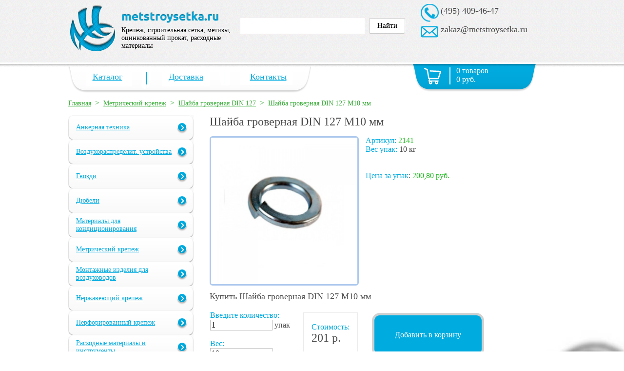

--- FILE ---
content_type: text/html; charset=windows-1251
request_url: https://metstroysetka.ru/metricheskiy-krepezh/shayba-grovernaya-din-127/shayba-grovernaya-din-127-m10-mm/
body_size: 39702
content:
<!DOCTYPE HTML PUBLIC "-//W3C//DTD HTML 4.01//EN" "http://www.w3.org/TR/html4/strict.dtd">
<html prefix="ya: http://webmaster.yandex.ru/vocabularies/">
<head>
<title>Шайба гроверная пружинная DIN 127 М10 мм / купить шайбу гроверную (гровер) DIN 127 размер М10 мм оптом в Москве, цена, вес, арт: 2141 — "МетСтройСетка"</title>
<meta http-equiv="Content-Type" content="text/html; charset=windows-1251">
<meta name="description" content="Шайба гроверная DIN 127 М10 мм. Вес коробки - 10 кг. Количество в упаковке - 4100 шт. Внутренний диаметр 10,20 - 10,70 мм, наружный 18,10 мм, толщина 2,20 мм">
<meta name="keywords" content="Шайба гроверная DIN 127 М10 мм">
<meta http-equiv="X-UA-Compatible" content="IE=9">
<meta http-equiv="X-UA-Compatible" content="IE=10">
<meta name="google-site-verification" content="DvJgvg-H3n85eJQ_hWONvp6O3610-oKd_QC69TTBDr4" />
<meta name='yandex-verification' content='58c0ab499483ea3f' />

<link rel="stylesheet" type="text/css" media="all" charset="windows-1251" href="/css/normalize.css">
<link rel="stylesheet" type="text/css" media="all" charset="windows-1251" href="/css/style.css">
<link rel="stylesheet" type="text/css" media="all" charset="windows-1251" href="/css/jquery.ui.spinner.css">
<link rel="stylesheet" type="text/css" media="all" charset="windows-1251" href="/css/jquery.ui.slider.css">
<link rel="stylesheet" type="text/css" media="all" charset="windows-1251" href="/js/jquery.fancybox-1.3.4.css">
<link rel="stylesheet" type="text/css" media="all" charset="windows-1251" href="/css/chosen.css">
<link rel="stylesheet" type="text/css" media="all" charset="windows-1251" href="/css/jquery.ui.tabs.css">
<script type="text/javascript" src="/jsgate.js"></script>

<link rel="shortcut icon" href="/favicon.ico" type="image/x-icon" >
</head>
<body>

<div class="global">

<div class="header">
<div class="header-inner">
<div class="logo"><a href="/"><img src="/images/metlogo.png"></a></div>
<div class="desc">
<img src="/images/title.png"><br>
<div class="title">
Крепеж, строительная сетка,
метизы, оцинкованный прокат,
расходные материалы
</div>
</div>
<div class="search">
<div class="search-inner">

<script type="text/javascript">window.ya_site_path = { serp: "//site.yandex.ru/search/site/catalog/" };</script><div class="ya-site-form ya-site-form_inited_no" onclick="return {'action':'http://metstroysetka.ru/yasearch/','arrow':false,'bg':'transparent','fontsize':'15','fg':'#000000','language':'ru','logo':'rb','publicname':'','suggest':true,'target':'_self','tld':'ru','type':2,'usebigdictionary':false,'searchid':2311021,'input_fg':'#000000','input_bg':'#FFFFFF','input_fontStyle':'normal','input_fontWeight':'normal','input_placeholder':'','input_placeholderColor':'#000000','input_borderColor':'#cbcbcb','is_catalog':true}"><form action="//site.yandex.ru/search/site/catalog/" method="get" target="_self" accept-charset="utf-8"><input type="hidden" name="searchid" value="2311021"/><input type="hidden" name="l10n" value="ru"/><input type="hidden" name="reqenc" value=""/><input type="search" name="text" value="" style="outline: 0 !important;font-size: 15px !important;height: 32px !important;padding: 6px 10px 7px !important;border: 1px solid #ccc;border-radius: 0 !important;"/><input type="submit" value="Найти" style="outline: 0 !important;font-size: 15px !important;background: #fff !important;color: #000 !important;height: 32px !important;padding: 6px 15px 7px !important;border: 1px solid #cbcbcb;margin: 0 0 0 -1px;border-radius: 0 3px 3px 0;"/></form></div><style type="text/css">.ya-page_js_yes .ya-site-form_inited_no { display: none; }.ya-site-form__input-text:focus,.ya-site-form__submit:focus {border-color: #d0ba65 !important;box-shadow: 0 0 10px #fc0 !important;}</style><script type="text/javascript">(function(w,d,c){var s=d.createElement('script'),h=d.getElementsByTagName('script')[0],e=d.documentElement;if((' '+e.className+' ').indexOf(' ya-page_js_yes ')===-1){e.className+=' ya-page_js_yes';}s.type='text/javascript';s.async=true;s.charset='utf-8';s.src=(d.location.protocol==='https:'?'https:':'http:')+'//site.yandex.net/v2.0/js/all.js';h.parentNode.insertBefore(s,h);(w[c]||(w[c]=[])).push(function(){Ya.Site.Form.init()})})(window,document,'yandex_site_callbacks');</script>


</div>
</div>
<div class="contact">
<div class="contact-inner">
<!--<a class="phone" href="#">(495) 055-26-91</a>-->
<a class="phone" href="#">(495) 409-46-47</a>

<a class="mail" href="mailto:zakaz@metstroysetka.ru">zakaz@metstroysetka.ru</a>


</div>

</div>


</div> <!-- /header-inner -->

</div> <!-- /header -->

<div class="outer clear">

<div class="menu">

<div class="menu-inner">
<script type="text/javascript">
function hidesplitter(id,hide)
{
a=id.split(',');
for(var i in a) {

if (hide) $('.menu-'+a[i]).removeClass('menu-splitter-on').addClass('menu-splitter-off');
else
$('.menu-'+a[i]).removeClass('menu-splitter-off').addClass('menu-splitter-on');
}



}
</script>
<div class="menu-links">
<script type="text/javascript">
$(document).ready(function(){hidesplitter('',true); });
</script><a href="/" class="menu-href menu-1 " onMouseOver="hidesplitter('12',true);" onMouseOut="hidesplitter('12',false);" >Каталог</a><div class="menu-splitter menu-12 menu-splitter-on "></div>
<a href="/delivery/" class="menu-href menu-2 " onMouseOver="hidesplitter('12,23',true);" onMouseOut="hidesplitter('12,23',false);" target="_blank">Доставка</a><div class="menu-splitter menu-23 menu-splitter-on "></div>
<a href="/contact/" class="menu-href menu-4 " onMouseOver="hidesplitter('34',true);" onMouseOut="hidesplitter('34',false);" target="_blank">Контакты</a>
<div class="menu-basket">
<div id="mb_in">0 товаров<br>0 руб.</div>
</div>


</div>

</div> <!-- /menu-inner -->
</div> <!-- /menu -->

<br>
<div class="breadcrumbs"><a class=breadcrumbs_lnk href="https://metstroysetka.ru/">Главная</a>&nbsp;&nbsp;&gt;&nbsp;&nbsp;<a class=breadcrumbs_lnk href="/metricheskiy-krepezh/">Метрический крепеж</a>&nbsp;&nbsp;&gt;&nbsp;&nbsp;<a class=breadcrumbs_lnk href="/metricheskiy-krepezh/shayba-grovernaya-din-127/">Шайба гроверная DIN 127</a>&nbsp;&nbsp;&gt;&nbsp;&nbsp;<b>Шайба гроверная DIN 127 М10 мм</b>&nbsp;</div>
<div class="content">

<div class="item2_left_menu">
<div class="main-catalog-left">
<div class="main-catalog-left-top">
<a href="javascript:return false;" class="catalog-menu-href1 parent-18982af6b6922eee2dfb723e2587c35a" onClick="leftmenu_toggle('18982af6b6922eee2dfb723e2587c35a',1);"><div class='catalog-menu-inner'>Анкерная техника</div></a><span class=menuchilds id="child18982af6b6922eee2dfb723e2587c35a"><a href="/ankernaya-tekhnika/metallicheskiy-ramnyy-dyubel/" class="catalog-menu-href2 parent-6ebd5d1f131cd04649f2c038abc65b01" onClick="leftmenu_toggle('6ebd5d1f131cd04649f2c038abc65b01',2);"><div class='catalog-menu-inner'>Металлический рамный дюбель</div></a><span class=menuchilds id="child6ebd5d1f131cd04649f2c038abc65b01"></span><a href="/ankernaya-tekhnika/zabivaemyy-anker-s-nasechkami/" class="catalog-menu-href2 parent-f333e424b8785789ef2dd25d6416ab8d" onClick="leftmenu_toggle('f333e424b8785789ef2dd25d6416ab8d',2);"><div class='catalog-menu-inner'>Забиваемый анкер с насечками</div></a><span class=menuchilds id="childf333e424b8785789ef2dd25d6416ab8d"></span><a href="/ankernaya-tekhnika/tsanga-latunnaya/" class="catalog-menu-href2 parent-340be2526b84b44e885dc898eb2a87d4" onClick="leftmenu_toggle('340be2526b84b44e885dc898eb2a87d4',2);"><div class='catalog-menu-inner'>Цанга латунная</div></a><span class=menuchilds id="child340be2526b84b44e885dc898eb2a87d4"></span><a href="/ankernaya-tekhnika/klinovyy-anker/" class="catalog-menu-href2 parent-ad684a8e359558ff06ce29944dd29ec9" onClick="leftmenu_toggle('ad684a8e359558ff06ce29944dd29ec9',2);"><div class='catalog-menu-inner'>Клиновый анкер</div></a><span class=menuchilds id="childad684a8e359558ff06ce29944dd29ec9"></span><a href="/ankernaya-tekhnika/ankernyy-bolt/" class="catalog-menu-href2 parent-d3314d93d2e3135485bd401e5368801b" onClick="leftmenu_toggle('d3314d93d2e3135485bd401e5368801b',2);"><div class='catalog-menu-inner'>Анкерный болт</div></a><span class=menuchilds id="childd3314d93d2e3135485bd401e5368801b"></span><a href="/ankernaya-tekhnika/ankernyy-bolt-s-gaykoy/" class="catalog-menu-href2 parent-267aac1c8cf1a6c5e5bd32c6a07bbcec" onClick="leftmenu_toggle('267aac1c8cf1a6c5e5bd32c6a07bbcec',2);"><div class='catalog-menu-inner'>Анкерный болт с гайкой</div></a><span class=menuchilds id="child267aac1c8cf1a6c5e5bd32c6a07bbcec"></span><a href="/ankernaya-tekhnika/ankernyy-bolt-s-gaykoy-dvukhraspornyy/" class="catalog-menu-href2 parent-4c17f54269d3110febf8bd8e92d6de46" onClick="leftmenu_toggle('4c17f54269d3110febf8bd8e92d6de46',2);"><div class='catalog-menu-inner'>Анкерный болт с гайкой двухраспорный</div></a><span class=menuchilds id="child4c17f54269d3110febf8bd8e92d6de46"></span><a href="/ankernaya-tekhnika/ankernyy-bolt-s-koltsom/" class="catalog-menu-href2 parent-aaee500f4da659c848817e9940afff57" onClick="leftmenu_toggle('aaee500f4da659c848817e9940afff57',2);"><div class='catalog-menu-inner'>Анкерный болт с кольцом</div></a><span class=menuchilds id="childaaee500f4da659c848817e9940afff57"></span><a href="/ankernaya-tekhnika/ankernyy-bolt-s-kryukom/" class="catalog-menu-href2 parent-804cfe9e267906e2939bdc10c574021f" onClick="leftmenu_toggle('804cfe9e267906e2939bdc10c574021f',2);"><div class='catalog-menu-inner'>Анкерный болт с крюком</div></a><span class=menuchilds id="child804cfe9e267906e2939bdc10c574021f"></span><a href="/ankernaya-tekhnika/anker-klin/" class="catalog-menu-href2 parent-89a3aaa0ac0b0dad76586ce57c9449d6" onClick="leftmenu_toggle('89a3aaa0ac0b0dad76586ce57c9449d6',2);"><div class='catalog-menu-inner'>Анкер-клин</div></a><span class=menuchilds id="child89a3aaa0ac0b0dad76586ce57c9449d6"></span></span><a href="javascript:return false;" class="catalog-menu-href1 parent-632f6abae1a9bf6d8ce01ac7341a836f" onClick="leftmenu_toggle('632f6abae1a9bf6d8ce01ac7341a836f',1);"><div class='catalog-menu-inner'>Воздухораспределит. устройства</div></a><span class=menuchilds id="child632f6abae1a9bf6d8ce01ac7341a836f"><a href="/vozdukhoraspredelit-ustroystva/potolochnye-reshetki/" class="catalog-menu-href2 parent-edf69b7b479c95c45b52bf8faf3b6862" onClick="leftmenu_toggle('edf69b7b479c95c45b52bf8faf3b6862',2);"><div class='catalog-menu-inner'>Потолочные решётки</div></a><span class=menuchilds id="childedf69b7b479c95c45b52bf8faf3b6862"></span><a href="/vozdukhoraspredelit-ustroystva/adaptery/" class="catalog-menu-href2 parent-db53ecc7d590159bc74ba6ce1442b33c" onClick="leftmenu_toggle('db53ecc7d590159bc74ba6ce1442b33c',2);"><div class='catalog-menu-inner'>Адаптеры</div></a><span class=menuchilds id="childdb53ecc7d590159bc74ba6ce1442b33c"></span><a href="/vozdukhoraspredelit-ustroystva/universalnyy-plastikovyy-diffuzor/" class="catalog-menu-href2 parent-99ef100ae55bdd6df44062bf3014589c" onClick="leftmenu_toggle('99ef100ae55bdd6df44062bf3014589c',2);"><div class='catalog-menu-inner'>Универсальный пластиковый диффузор</div></a><span class=menuchilds id="child99ef100ae55bdd6df44062bf3014589c"></span><a href="/vozdukhoraspredelit-ustroystva/diffuzory-dvs/" class="catalog-menu-href2 parent-8d6e40bf9696d6f0e093610552aaa345" onClick="leftmenu_toggle('8d6e40bf9696d6f0e093610552aaa345',2);"><div class='catalog-menu-inner'>Диффузоры DVS</div></a><span class=menuchilds id="child8d6e40bf9696d6f0e093610552aaa345"></span><a href="/vozdukhoraspredelit-ustroystva/diffuzory-iz-nerzhaveyushchey-stali/" class="catalog-menu-href2 parent-3d97403a038fa0db3dda240d2a09af2c" onClick="leftmenu_toggle('3d97403a038fa0db3dda240d2a09af2c',2);"><div class='catalog-menu-inner'>Диффузоры из нержавеющей стали</div></a><span class=menuchilds id="child3d97403a038fa0db3dda240d2a09af2c"></span><a href="/vozdukhoraspredelit-ustroystva/vozdukhovod-gibkiy/" class="catalog-menu-href2 parent-035df314aeadc27b1d01c92b2a54080a" onClick="leftmenu_toggle('035df314aeadc27b1d01c92b2a54080a',2);"><div class='catalog-menu-inner'>Воздуховод гибкий</div></a><span class=menuchilds id="child035df314aeadc27b1d01c92b2a54080a"></span></span><a href="javascript:return false;" class="catalog-menu-href1 parent-f1084e1e6b07a6a15582bd512d92cecf" onClick="leftmenu_toggle('f1084e1e6b07a6a15582bd512d92cecf',1);"><div class='catalog-menu-inner'>Гвозди</div></a><span class=menuchilds id="childf1084e1e6b07a6a15582bd512d92cecf"><a href="/gvozdi/gvozdi-stroitelnye-chernye/" class="catalog-menu-href2 parent-6490c7bb501a344729e0ab87e69a4512" onClick="leftmenu_toggle('6490c7bb501a344729e0ab87e69a4512',2);"><div class='catalog-menu-inner'>Гвозди строительные черные</div></a><span class=menuchilds id="child6490c7bb501a344729e0ab87e69a4512"></span><a href="/gvozdi/gvozdi-stroitelnye-otsinkovannye/" class="catalog-menu-href2 parent-2a752ab6e1788bf87c8f7d10178e8aaa" onClick="leftmenu_toggle('2a752ab6e1788bf87c8f7d10178e8aaa',2);"><div class='catalog-menu-inner'>Гвозди строительные оцинкованные</div></a><span class=menuchilds id="child2a752ab6e1788bf87c8f7d10178e8aaa"></span><a href="/gvozdi/gvozdi-finishnye-latunirovannye/" class="catalog-menu-href2 parent-44f60b705e5cdabaf2157021d6582508" onClick="leftmenu_toggle('44f60b705e5cdabaf2157021d6582508',2);"><div class='catalog-menu-inner'>Гвозди финишные латунированные</div></a><span class=menuchilds id="child44f60b705e5cdabaf2157021d6582508"></span><a href="/gvozdi/gvozdi-finishnye-otsinkovannye/" class="catalog-menu-href2 parent-36237c74c928624db09c019a1cb1e67b" onClick="leftmenu_toggle('36237c74c928624db09c019a1cb1e67b',2);"><div class='catalog-menu-inner'>Гвозди финишные оцинкованные</div></a><span class=menuchilds id="child36237c74c928624db09c019a1cb1e67b"></span><a href="/gvozdi/gvozdi-vintovye-otsinkovannye/" class="catalog-menu-href2 parent-2b701f41c1a10ffe2eec7444fd895b5d" onClick="leftmenu_toggle('2b701f41c1a10ffe2eec7444fd895b5d',2);"><div class='catalog-menu-inner'>Гвозди винтовые оцинкованные</div></a><span class=menuchilds id="child2b701f41c1a10ffe2eec7444fd895b5d"></span><a href="/gvozdi/gvozdi-ershenye-otsinkovannye/" class="catalog-menu-href2 parent-a91c745ace8bbe44a5b79b49f2880a0e" onClick="leftmenu_toggle('a91c745ace8bbe44a5b79b49f2880a0e',2);"><div class='catalog-menu-inner'>Гвозди ершеные оцинкованные</div></a><span class=menuchilds id="childa91c745ace8bbe44a5b79b49f2880a0e"></span><a href="/gvozdi/gvozdi-shifernye/" class="catalog-menu-href2 parent-afeeb4bceee6032d0d8acd5706d4fa49" onClick="leftmenu_toggle('afeeb4bceee6032d0d8acd5706d4fa49',2);"><div class='catalog-menu-inner'>Гвозди шиферные</div></a><span class=menuchilds id="childafeeb4bceee6032d0d8acd5706d4fa49"></span><a href="/gvozdi/gvozdi-otsinkovannye-krovelnye/" class="catalog-menu-href2 parent-07f7312c1715b9e9cfa432d26943fd12" onClick="leftmenu_toggle('07f7312c1715b9e9cfa432d26943fd12',2);"><div class='catalog-menu-inner'>Гвозди оцинкованные кровельные</div></a><span class=menuchilds id="child07f7312c1715b9e9cfa432d26943fd12"></span></span><a href="javascript:return false;" class="catalog-menu-href1 parent-29b2f7f5d25144df9a07f70ead3190dc" onClick="leftmenu_toggle('29b2f7f5d25144df9a07f70ead3190dc',1);"><div class='catalog-menu-inner'>Дюбели</div></a><span class=menuchilds id="child29b2f7f5d25144df9a07f70ead3190dc"><a href="/dyubeli/dyubel-gvozd-dlya-bystrogo-montazha/" class="catalog-menu-href2 parent-35f9eb82a01ccfc5b4af4164b34867ed" onClick="leftmenu_toggle('35f9eb82a01ccfc5b4af4164b34867ed',2);"><div class='catalog-menu-inner'>Дюбель-гвоздь для быстрого монтажа</div></a><span class=menuchilds id="child35f9eb82a01ccfc5b4af4164b34867ed"></span><a href="/dyubeli/dyubel-dlya-izolyatsii/" class="catalog-menu-href2 parent-57bb9b36956b37424ed219ed1d584a7e" onClick="leftmenu_toggle('57bb9b36956b37424ed219ed1d584a7e',2);"><div class='catalog-menu-inner'>Дюбель для изоляции</div></a><span class=menuchilds id="child57bb9b36956b37424ed219ed1d584a7e"></span><a href="/dyubeli/shayba-dlya-uteplitelya/" class="catalog-menu-href2 parent-88f19f7e580e1c840fdc4e34ecd8862a" onClick="leftmenu_toggle('88f19f7e580e1c840fdc4e34ecd8862a',2);"><div class='catalog-menu-inner'>Шайба для утеплителя</div></a><span class=menuchilds id="child88f19f7e580e1c840fdc4e34ecd8862a"></span><a href="/dyubeli/dyubel-raspornyy/" class="catalog-menu-href2 parent-a4c2a1f483c77fbc010d3c131d709cda" onClick="leftmenu_toggle('a4c2a1f483c77fbc010d3c131d709cda',2);"><div class='catalog-menu-inner'>Дюбель распорный</div></a><span class=menuchilds id="childa4c2a1f483c77fbc010d3c131d709cda"></span><a href="/dyubeli/dyubel-universalnyy/" class="catalog-menu-href2 parent-07ad2a4ba66f02a303f55f36953cdf89" onClick="leftmenu_toggle('07ad2a4ba66f02a303f55f36953cdf89',2);"><div class='catalog-menu-inner'>Дюбель универсальный</div></a><span class=menuchilds id="child07ad2a4ba66f02a303f55f36953cdf89"></span><a href="/dyubeli/dyubel--driva-/" class="catalog-menu-href2 parent-9a65824f004ff1d653b093cf68ab92de" onClick="leftmenu_toggle('9a65824f004ff1d653b093cf68ab92de',2);"><div class='catalog-menu-inner'>Дюбель "Driva"</div></a><span class=menuchilds id="child9a65824f004ff1d653b093cf68ab92de"></span><a href="/dyubeli/dyubel--babochka-/" class="catalog-menu-href2 parent-4b0c56f8cac28d67ced048ed727ed1e0" onClick="leftmenu_toggle('4b0c56f8cac28d67ced048ed727ed1e0',2);"><div class='catalog-menu-inner'>Дюбель "Бабочка"</div></a><span class=menuchilds id="child4b0c56f8cac28d67ced048ed727ed1e0"></span><a href="/dyubeli/dyubel-dlya-gazobetona-(metallicheskiy)/" class="catalog-menu-href2 parent-13a5aec951c860ba518bf195e4b3fe27" onClick="leftmenu_toggle('13a5aec951c860ba518bf195e4b3fe27',2);"><div class='catalog-menu-inner'>Дюбель для газобетона (металлический)</div></a><span class=menuchilds id="child13a5aec951c860ba518bf195e4b3fe27"></span><a href="/dyubeli/skladnoy-pruzhinnyy-dyubel-s-kryuchkom/" class="catalog-menu-href2 parent-3e5ef0af671e39b084aeae1b6dbcf7d7" onClick="leftmenu_toggle('3e5ef0af671e39b084aeae1b6dbcf7d7',2);"><div class='catalog-menu-inner'>Складной пружинный дюбель с крючком</div></a><span class=menuchilds id="child3e5ef0af671e39b084aeae1b6dbcf7d7"></span><a href="/dyubeli/zabivaemyy-metallicheskiy-dyubel-gvozd/" class="catalog-menu-href2 parent-4906addcbe07b8a93a147411e83fdb25" onClick="leftmenu_toggle('4906addcbe07b8a93a147411e83fdb25',2);"><div class='catalog-menu-inner'>Забиваемый металлический дюбель-гвоздь</div></a><span class=menuchilds id="child4906addcbe07b8a93a147411e83fdb25"></span><a href="/dyubeli/dyubel--molli-/" class="catalog-menu-href2 parent-337a84066f6fbf187c2cd7b1f2d1def3" onClick="leftmenu_toggle('337a84066f6fbf187c2cd7b1f2d1def3',2);"><div class='catalog-menu-inner'>Дюбель "МОЛЛИ"</div></a><span class=menuchilds id="child337a84066f6fbf187c2cd7b1f2d1def3"></span></span><a href="javascript:return false;" class="catalog-menu-href1 parent-ce34ec17d0a6ed2b3b5d4a9621434886" onClick="leftmenu_toggle('ce34ec17d0a6ed2b3b5d4a9621434886',1);"><div class='catalog-menu-inner'>Материалы для кондиционирования</div></a><span class=menuchilds id="childce34ec17d0a6ed2b3b5d4a9621434886"><a href="/materialy-dlya-konditsionirovaniya/truba-mednaya-otozhzhennaya/" class="catalog-menu-href2 parent-967d3247f9c84973d929271b51841f07" onClick="leftmenu_toggle('967d3247f9c84973d929271b51841f07',2);"><div class='catalog-menu-inner'>Труба медная отожженная</div></a><span class=menuchilds id="child967d3247f9c84973d929271b51841f07"></span><a href="/materialy-dlya-konditsionirovaniya/kronshteyny-dlya-konditsionerov/" class="catalog-menu-href2 parent-9d96ce776c7fb4e56b2bb187ef748c0f" onClick="leftmenu_toggle('9d96ce776c7fb4e56b2bb187ef748c0f',2);"><div class='catalog-menu-inner'>Кронштейны для кондиционеров</div></a><span class=menuchilds id="child9d96ce776c7fb4e56b2bb187ef748c0f"></span><a href="/materialy-dlya-konditsionirovaniya/zashchita/" class="catalog-menu-href2 parent-2d5df393f0395d2fa00599797fc3cf36" onClick="leftmenu_toggle('2d5df393f0395d2fa00599797fc3cf36',2);"><div class='catalog-menu-inner'>Защита</div></a><span class=menuchilds id="child2d5df393f0395d2fa00599797fc3cf36"></span><a href="/materialy-dlya-konditsionirovaniya/zashchitnyy-kozyrek-okrashennyy/" class="catalog-menu-href2 parent-b12d2dc2ed021aa3877df86ca20446e8" onClick="leftmenu_toggle('b12d2dc2ed021aa3877df86ca20446e8',2);"><div class='catalog-menu-inner'>Защитный козырек окрашенный</div></a><span class=menuchilds id="childb12d2dc2ed021aa3877df86ca20446e8"></span><a href="/materialy-dlya-konditsionirovaniya/teploizolyatsiya--k-flex-/" class="catalog-menu-href2 parent-77b25dac6193d4e6391a25d98fe8d5c0" onClick="leftmenu_toggle('77b25dac6193d4e6391a25d98fe8d5c0',2);"><div class='catalog-menu-inner'>Теплоизоляция "К-FLEX"</div></a><span class=menuchilds id="child77b25dac6193d4e6391a25d98fe8d5c0"></span><a href="/materialy-dlya-konditsionirovaniya/teploizolyatsiya--energofleks-/" class="catalog-menu-href2 parent-74549330981455d289e70237a9258f3d" onClick="leftmenu_toggle('74549330981455d289e70237a9258f3d',2);"><div class='catalog-menu-inner'>Теплоизоляция "ЭНЕРГОФЛЕКС"</div></a><span class=menuchilds id="child74549330981455d289e70237a9258f3d"></span><a href="/materialy-dlya-konditsionirovaniya/freon/" class="catalog-menu-href2 parent-2e18c9dcc18352fa02562fc9b77bd97c" onClick="leftmenu_toggle('2e18c9dcc18352fa02562fc9b77bd97c',2);"><div class='catalog-menu-inner'>Фреон</div></a><span class=menuchilds id="child2e18c9dcc18352fa02562fc9b77bd97c"></span><a href="/materialy-dlya-konditsionirovaniya/drenazhnyy-shlang/" class="catalog-menu-href2 parent-4e0eb6d3181cc2645ff2ef36384b3a65" onClick="leftmenu_toggle('4e0eb6d3181cc2645ff2ef36384b3a65',2);"><div class='catalog-menu-inner'>Дренажный шланг</div></a><span class=menuchilds id="child4e0eb6d3181cc2645ff2ef36384b3a65"></span><a href="/materialy-dlya-konditsionirovaniya/mufta-mednaya/" class="catalog-menu-href2 parent-12cc15b716474926ff935465f4f727a0" onClick="leftmenu_toggle('12cc15b716474926ff935465f4f727a0',2);"><div class='catalog-menu-inner'>Муфта медная</div></a><span class=menuchilds id="child12cc15b716474926ff935465f4f727a0"></span><a href="/materialy-dlya-konditsionirovaniya/troynik-mednyy/" class="catalog-menu-href2 parent-7744cd48ebdc4cfdbdae1f6860a68f17" onClick="leftmenu_toggle('7744cd48ebdc4cfdbdae1f6860a68f17',2);"><div class='catalog-menu-inner'>Тройник медный</div></a><span class=menuchilds id="child7744cd48ebdc4cfdbdae1f6860a68f17"></span><a href="/materialy-dlya-konditsionirovaniya/ugol-mednyy/" class="catalog-menu-href2 parent-74199102a809814d8f34ff9992d4030f" onClick="leftmenu_toggle('74199102a809814d8f34ff9992d4030f',2);"><div class='catalog-menu-inner'>Угол медный</div></a><span class=menuchilds id="child74199102a809814d8f34ff9992d4030f"></span><a href="/materialy-dlya-konditsionirovaniya/pripoy-serebryanyy/" class="catalog-menu-href2 parent-30f0208d53c9b44334c212361fceb3fa" onClick="leftmenu_toggle('30f0208d53c9b44334c212361fceb3fa',2);"><div class='catalog-menu-inner'>Припой серебряный</div></a><span class=menuchilds id="child30f0208d53c9b44334c212361fceb3fa"></span></span><a href="javascript:return false;" class="catalog-menu-href1 parent-9cbf6e0d46b86e080efa129afcd7ac39" onClick="leftmenu_toggle('9cbf6e0d46b86e080efa129afcd7ac39',1);"><div class='catalog-menu-inner'>Метрический крепеж</div></a><span class=menuchilds id="child9cbf6e0d46b86e080efa129afcd7ac39"><a href="/metricheskiy-krepezh/bolt-mebelnyy-din-603/" class="catalog-menu-href2 parent-fc547166eec4beaeb01aebe192f881bc" onClick="leftmenu_toggle('fc547166eec4beaeb01aebe192f881bc',2);"><div class='catalog-menu-inner'>Болт мебельный DIN 603</div></a><span class=menuchilds id="childfc547166eec4beaeb01aebe192f881bc"></span><a href="/metricheskiy-krepezh/bolt-shestigrannyy-otsinkovannyy/" class="catalog-menu-href2 parent-a0f32e096831bdd4a0439ed2f713e95b" onClick="leftmenu_toggle('a0f32e096831bdd4a0439ed2f713e95b',2);"><div class='catalog-menu-inner'>Болт шестигранный оцинкованный</div></a><span class=menuchilds id="childa0f32e096831bdd4a0439ed2f713e95b"></span><a href="/metricheskiy-krepezh/bolty-s-polnoy-rezboy-din-933/" class="catalog-menu-href2 parent-bdec4e615e7bd2bd0fb20aa1478aac79" onClick="leftmenu_toggle('bdec4e615e7bd2bd0fb20aa1478aac79',2);"><div class='catalog-menu-inner'>Болты с полной резьбой DIN 933</div></a><span class=menuchilds id="childbdec4e615e7bd2bd0fb20aa1478aac79"></span><a href="/metricheskiy-krepezh/gayka-shestigrannaya-din-934/" class="catalog-menu-href2 parent-af7f32572c87a701652834a4f6804f18" onClick="leftmenu_toggle('af7f32572c87a701652834a4f6804f18',2);"><div class='catalog-menu-inner'>Гайка шестигранная DIN 934</div></a><span class=menuchilds id="childaf7f32572c87a701652834a4f6804f18"></span><a href="/metricheskiy-krepezh/gayka-soedinitelnaya-din-6334/" class="catalog-menu-href2 parent-58d4861ba99d57c03681012a23638b4c" onClick="leftmenu_toggle('58d4861ba99d57c03681012a23638b4c',2);"><div class='catalog-menu-inner'>Гайка соединительная DIN 6334</div></a><span class=menuchilds id="child58d4861ba99d57c03681012a23638b4c"></span><a href="/metricheskiy-krepezh/gayka-barashkovaya/" class="catalog-menu-href2 parent-6e85f6d1a640581774a0b541ed3212f2" onClick="leftmenu_toggle('6e85f6d1a640581774a0b541ed3212f2',2);"><div class='catalog-menu-inner'>Гайка барашковая</div></a><span class=menuchilds id="child6e85f6d1a640581774a0b541ed3212f2"></span><a href="/metricheskiy-krepezh/gayka-kolpachkovaya/" class="catalog-menu-href2 parent-4fb5ff51b270f69e04250a5ee476bc62" onClick="leftmenu_toggle('4fb5ff51b270f69e04250a5ee476bc62',2);"><div class='catalog-menu-inner'>Гайка колпачковая</div></a><span class=menuchilds id="child4fb5ff51b270f69e04250a5ee476bc62"></span><a href="/metricheskiy-krepezh/gayka-din-934-melkaya-rezba/" class="catalog-menu-href2 parent-5faab4404ec86b252388b3e5cc003369" onClick="leftmenu_toggle('5faab4404ec86b252388b3e5cc003369',2);"><div class='catalog-menu-inner'>Гайка DIN 934 мелкая резьба</div></a><span class=menuchilds id="child5faab4404ec86b252388b3e5cc003369"></span><a href="/metricheskiy-krepezh/gayka-din-985-so-stopornym-koltsom/" class="catalog-menu-href2 parent-0fe891a3a621d3f18bac0558267d6605" onClick="leftmenu_toggle('0fe891a3a621d3f18bac0558267d6605',2);"><div class='catalog-menu-inner'>Гайка DIN 985 со стопорным кольцом</div></a><span class=menuchilds id="child0fe891a3a621d3f18bac0558267d6605"></span><a href="/metricheskiy-krepezh/gayka-din-6923-s-flantsem/" class="catalog-menu-href2 parent-a0fc53a6e825d1e523745a953140955c" onClick="leftmenu_toggle('a0fc53a6e825d1e523745a953140955c',2);"><div class='catalog-menu-inner'>Гайка DIN 6923 с фланцем</div></a><span class=menuchilds id="childa0fc53a6e825d1e523745a953140955c"></span><a href="/metricheskiy-krepezh/shayba-ploskaya-din-125a/" class="catalog-menu-href2 parent-3f6960fe88e3b2c5dccdb10ac34a766f" onClick="leftmenu_toggle('3f6960fe88e3b2c5dccdb10ac34a766f',2);"><div class='catalog-menu-inner'>Шайба плоская DIN 125A</div></a><span class=menuchilds id="child3f6960fe88e3b2c5dccdb10ac34a766f"></span><a href="/metricheskiy-krepezh/shayba-uvelichennaya-din-9021/" class="catalog-menu-href2 parent-77980986b4c242717f9e64dd3b4b1ba1" onClick="leftmenu_toggle('77980986b4c242717f9e64dd3b4b1ba1',2);"><div class='catalog-menu-inner'>Шайба увеличенная DIN 9021</div></a><span class=menuchilds id="child77980986b4c242717f9e64dd3b4b1ba1"></span><a href="/metricheskiy-krepezh/shayba-grovernaya-din-127/" class="catalog-menu-href2 parent-578d572d97cd538b85f6371c2b9989f6" onClick="leftmenu_toggle('578d572d97cd538b85f6371c2b9989f6',2);"><div class='catalog-menu-inner'>Шайба гроверная DIN 127</div></a><span class=menuchilds id="child578d572d97cd538b85f6371c2b9989f6"></span><a href="/metricheskiy-krepezh/shpilki/" class="catalog-menu-href2 parent-bfe8f46ba93a60188b8b5f3c3008f6ce" onClick="leftmenu_toggle('bfe8f46ba93a60188b8b5f3c3008f6ce',2);"><div class='catalog-menu-inner'>Шпильки</div></a><span class=menuchilds id="childbfe8f46ba93a60188b8b5f3c3008f6ce"></span></span><a href="javascript:return false;" class="catalog-menu-href1 parent-f498d7f89e1f1bb6d50c8894e8ebdbc6" onClick="leftmenu_toggle('f498d7f89e1f1bb6d50c8894e8ebdbc6',1);"><div class='catalog-menu-inner'>Монтажные изделия для воздуховодов</div></a><span class=menuchilds id="childf498d7f89e1f1bb6d50c8894e8ebdbc6"><a href="/montazhnye-izdeliya-dlya-vozdukhovodov/ugolok-otsinkovannyy-dlya-sborki-vozdukhovodov/" class="catalog-menu-href2 parent-15e8914abd1d10bf4d4d49512f879624" onClick="leftmenu_toggle('15e8914abd1d10bf4d4d49512f879624',2);"><div class='catalog-menu-inner'>Уголок оцинкованный для сборки воздуховодов</div></a><span class=menuchilds id="child15e8914abd1d10bf4d4d49512f879624"></span><a href="/montazhnye-izdeliya-dlya-vozdukhovodov/traversa-dlya-montazha-vozdukhovodov/" class="catalog-menu-href2 parent-5afd7c112aa6a868bc398850d03154f8" onClick="leftmenu_toggle('5afd7c112aa6a868bc398850d03154f8',2);"><div class='catalog-menu-inner'>Траверса для монтажа воздуховодов</div></a><span class=menuchilds id="child5afd7c112aa6a868bc398850d03154f8"></span><a href="/montazhnye-izdeliya-dlya-vozdukhovodov/krepezh-dlya-montazha-vozdukhovodov-i-profnastila/" class="catalog-menu-href2 parent-1d7726697e9abb683bda154273689e6d" onClick="leftmenu_toggle('1d7726697e9abb683bda154273689e6d',2);"><div class='catalog-menu-inner'>Крепеж для монтажа воздуховодов и профнастила</div></a><span class=menuchilds id="child1d7726697e9abb683bda154273689e6d"></span><a href="/montazhnye-izdeliya-dlya-vozdukhovodov/shinoreyka-montazhnaya-otsinkovannaya/" class="catalog-menu-href2 parent-8acf8f3a502451f55b7177e7c593842f" onClick="leftmenu_toggle('8acf8f3a502451f55b7177e7c593842f',2);"><div class='catalog-menu-inner'>Шинорейка монтажная оцинкованная</div></a><span class=menuchilds id="child8acf8f3a502451f55b7177e7c593842f"></span><a href="/montazhnye-izdeliya-dlya-vozdukhovodov/plastina-s-gaykoy/" class="catalog-menu-href2 parent-8afd5b46c101ae1de3f6907f9223320a" onClick="leftmenu_toggle('8afd5b46c101ae1de3f6907f9223320a',2);"><div class='catalog-menu-inner'>Пластина с гайкой</div></a><span class=menuchilds id="child8afd5b46c101ae1de3f6907f9223320a"></span><a href="/montazhnye-izdeliya-dlya-vozdukhovodov/profil-perforirovannyy-otsinkovannyy/" class="catalog-menu-href2 parent-ce5665f4023ce730ba13f9295bef9c8c" onClick="leftmenu_toggle('ce5665f4023ce730ba13f9295bef9c8c',2);"><div class='catalog-menu-inner'>Профиль перфорированный оцинкованный</div></a><span class=menuchilds id="childce5665f4023ce730ba13f9295bef9c8c"></span><a href="/montazhnye-izdeliya-dlya-vozdukhovodov/sektor-upravleniya-k-drossel-klapanu/" class="catalog-menu-href2 parent-9224208a3c280eb920622cf0614117fd" onClick="leftmenu_toggle('9224208a3c280eb920622cf0614117fd',2);"><div class='catalog-menu-inner'>Сектор управления к дроссель-клапану</div></a><span class=menuchilds id="child9224208a3c280eb920622cf0614117fd"></span><a href="/montazhnye-izdeliya-dlya-vozdukhovodov/skoba-dlya-styazhki-flantsev-vozdukhovodov/" class="catalog-menu-href2 parent-96280b3ad71c0cd83aa26db798e986e5" onClick="leftmenu_toggle('96280b3ad71c0cd83aa26db798e986e5',2);"><div class='catalog-menu-inner'>Скоба для стяжки фланцев воздуховодов</div></a><span class=menuchilds id="child96280b3ad71c0cd83aa26db798e986e5"></span><a href="/montazhnye-izdeliya-dlya-vozdukhovodov/strubtsina-montazhnaya/" class="catalog-menu-href2 parent-9dbffa4cc8a163dbfe10cabf8572526d" onClick="leftmenu_toggle('9dbffa4cc8a163dbfe10cabf8572526d',2);"><div class='catalog-menu-inner'>Струбцина монтажная</div></a><span class=menuchilds id="child9dbffa4cc8a163dbfe10cabf8572526d"></span><a href="/montazhnye-izdeliya-dlya-vozdukhovodov/gibkaya-vstavka/" class="catalog-menu-href2 parent-4133372bb2b9310c59cb5657431a160e" onClick="leftmenu_toggle('4133372bb2b9310c59cb5657431a160e',2);"><div class='catalog-menu-inner'>Гибкая вставка</div></a><span class=menuchilds id="child4133372bb2b9310c59cb5657431a160e"></span></span><a href="javascript:return false;" class="catalog-menu-href1 parent-867de7091f29cde4f6a58dce89533d62" onClick="leftmenu_toggle('867de7091f29cde4f6a58dce89533d62',1);"><div class='catalog-menu-inner'>Нержавеющий крепеж</div></a><span class=menuchilds id="child867de7091f29cde4f6a58dce89533d62"><a href="javascript:return false;" class="catalog-menu-href2 parent-769ff52d378af1b7934fa23fe6942343" onClick="leftmenu_toggle('769ff52d378af1b7934fa23fe6942343',2);"><div class='catalog-menu-inner'>АНКЕРНАЯ ТЕХНИКА</div></a><span class=menuchilds id="child769ff52d378af1b7934fa23fe6942343"><a href="/nerzhaveyushchiy-krepezh/ankernaya-tekhnika/9350-art-[ask]-shpilki-ankernye-rezbovye-s-gaykoy-i-shayboy/" class="catalog-menu-href3 parent-7a84e079f2f00dda6bf3f197bbbccbdd" onClick="leftmenu_toggle('7a84e079f2f00dda6bf3f197bbbccbdd',3);"><div class='catalog-menu-inner'>9350 ART [ASK] Шпильки анкерные резьбовые с гайкой и шайбой</div></a><span class=menuchilds id="child7a84e079f2f00dda6bf3f197bbbccbdd"></span><a href="/nerzhaveyushchiy-krepezh/ankernaya-tekhnika/9360-art-[vpk-sf]-ankery-khimicheskie-v-steklyannoy-kolbe-[pod-shpilku]-dvukhkomponentnye/" class="catalog-menu-href3 parent-a2e6194efc76cfad9129b32224a2522d" onClick="leftmenu_toggle('a2e6194efc76cfad9129b32224a2522d',3);"><div class='catalog-menu-inner'>9360 ART [VPK-SF] Анкеры химические в стеклянной колбе [под шпильку] двухкомпонентные</div></a><span class=menuchilds id="childa2e6194efc76cfad9129b32224a2522d"></span><a href="/nerzhaveyushchiy-krepezh/ankernaya-tekhnika/9365-art-[fix-pro]-ankery-khimicheskie/" class="catalog-menu-href3 parent-3b2e8761c4aa79e5cbfafbfefa4c9ea8" onClick="leftmenu_toggle('3b2e8761c4aa79e5cbfafbfefa4c9ea8',3);"><div class='catalog-menu-inner'>9365 ART [FIX PRO] Анкеры химические</div></a><span class=menuchilds id="child3b2e8761c4aa79e5cbfafbfefa4c9ea8"></span><a href="/nerzhaveyushchiy-krepezh/ankernaya-tekhnika/9370-art-[esi1k]-ankery-klinovye-[stalnye-raspornye]-elnar/" class="catalog-menu-href3 parent-992e012875546c8a2fc00e37755e5d23" onClick="leftmenu_toggle('992e012875546c8a2fc00e37755e5d23',3);"><div class='catalog-menu-inner'>9370 ART [ESI1K] Анкеры клиновые [стальные распорные] Эльнар</div></a><span class=menuchilds id="child992e012875546c8a2fc00e37755e5d23"></span><a href="/nerzhaveyushchiy-krepezh/ankernaya-tekhnika/9370-art-[kdk-e]-ankery-klinovye-[stalnye-raspornye]/" class="catalog-menu-href3 parent-980dbbf76b10f6b7949e06f249e74d40" onClick="leftmenu_toggle('980dbbf76b10f6b7949e06f249e74d40',3);"><div class='catalog-menu-inner'>9370 ART [KDK-E] Анкеры клиновые [стальные распорные]</div></a><span class=menuchilds id="child980dbbf76b10f6b7949e06f249e74d40"></span><a href="/nerzhaveyushchiy-krepezh/ankernaya-tekhnika/9380-art-[sak-e]-ankery-vtulki-zabivnye/" class="catalog-menu-href3 parent-58ec26649dc6a3659ece27cdeb2f5320" onClick="leftmenu_toggle('58ec26649dc6a3659ece27cdeb2f5320',3);"><div class='catalog-menu-inner'>9380 ART [SAK-E] Анкеры-втулки забивные</div></a><span class=menuchilds id="child58ec26649dc6a3659ece27cdeb2f5320"></span><a href="/nerzhaveyushchiy-krepezh/ankernaya-tekhnika/ankernye-shpilki-gayki-shayby/" class="catalog-menu-href3 parent-92f269a7e3fca52a523cf258e6c2587e" onClick="leftmenu_toggle('92f269a7e3fca52a523cf258e6c2587e',3);"><div class='catalog-menu-inner'>Анкерные шпильки, гайки, шайбы</div></a><span class=menuchilds id="child92f269a7e3fca52a523cf258e6c2587e"></span></span><a href="javascript:return false;" class="catalog-menu-href2 parent-4fd030240576a0d94fff34028b113de9" onClick="leftmenu_toggle('4fd030240576a0d94fff34028b113de9',2);"><div class='catalog-menu-inner'>АНТИВАНДАЛЬНЫЙ КРЕПЕЖ</div></a><span class=menuchilds id="child4fd030240576a0d94fff34028b113de9"><a href="/nerzhaveyushchiy-krepezh/antivandalnyy-krepezh/9100-art-samorezy-antivandalnye-po-alyuminiyu-s-tsilindricheskoy-skruglennoy-golovkoy-so-shlitsem-spanner/" class="catalog-menu-href3 parent-e871a78d720c8e7ee9666014e8b830ca" onClick="leftmenu_toggle('e871a78d720c8e7ee9666014e8b830ca',3);"><div class='catalog-menu-inner'>9100 ART Саморезы антивандальные по алюминию с цилиндрической скругленной головкой со шлицем Spanner</div></a><span class=menuchilds id="childe871a78d720c8e7ee9666014e8b830ca"></span><a href="/nerzhaveyushchiy-krepezh/antivandalnyy-krepezh/9101-art-vinty-antivandalnye-s-tsilindricheskoy-skruglennoy-golovkoy-so-shlitsem-spanner/" class="catalog-menu-href3 parent-8bbc38bae9c16beec8a9595e2fb752ab" onClick="leftmenu_toggle('8bbc38bae9c16beec8a9595e2fb752ab',3);"><div class='catalog-menu-inner'>9101 ART Винты антивандальные с цилиндрической скругленной головкой со шлицем Spanner</div></a><span class=menuchilds id="child8bbc38bae9c16beec8a9595e2fb752ab"></span><a href="/nerzhaveyushchiy-krepezh/antivandalnyy-krepezh/9103-art-vinty-antivandalnye-s-potaynoy-golovkoy-so-shlitsem-spanner/" class="catalog-menu-href3 parent-420505aba603a16683fd20c4d5f73cfb" onClick="leftmenu_toggle('420505aba603a16683fd20c4d5f73cfb',3);"><div class='catalog-menu-inner'>9103 ART Винты антивандальные с потайной головкой со шлицем Spanner</div></a><span class=menuchilds id="child420505aba603a16683fd20c4d5f73cfb"></span><a href="/nerzhaveyushchiy-krepezh/antivandalnyy-krepezh/9109-art-bity-dlya-antivandalnykh-vintov-so-shlitsem-spanner-sp-8/" class="catalog-menu-href3 parent-084b0aacf54004cb4983924deec3b570" onClick="leftmenu_toggle('084b0aacf54004cb4983924deec3b570',3);"><div class='catalog-menu-inner'>9109 ART Биты для антивандальных винтов со шлицем Spanner SP-8</div></a><span class=menuchilds id="child084b0aacf54004cb4983924deec3b570"></span><a href="/nerzhaveyushchiy-krepezh/antivandalnyy-krepezh/9111-art-vinty-antivandalnye-s-polukrugloy-golovkoy-so-shlitsem-hex-pin/" class="catalog-menu-href3 parent-119ce2aaeb4bafd26588f7a8e54e8f33" onClick="leftmenu_toggle('119ce2aaeb4bafd26588f7a8e54e8f33',3);"><div class='catalog-menu-inner'>9111 ART Винты антивандальные с полукруглой головкой со шлицем HEX-PIN</div></a><span class=menuchilds id="child119ce2aaeb4bafd26588f7a8e54e8f33"></span><a href="/nerzhaveyushchiy-krepezh/antivandalnyy-krepezh/9119-art-bity-dlya-antivandalnykh-vintov-so-shlitsem-hex-pin/" class="catalog-menu-href3 parent-302ca32c8633c4af233266ab29475b7f" onClick="leftmenu_toggle('302ca32c8633c4af233266ab29475b7f',3);"><div class='catalog-menu-inner'>9119 ART Биты для антивандальных винтов со шлицем HEX-PIN</div></a><span class=menuchilds id="child302ca32c8633c4af233266ab29475b7f"></span><a href="/nerzhaveyushchiy-krepezh/antivandalnyy-krepezh/9121-art-vinty-antivandalnye-s-polukrugloy-golovkoy-so-zvezdoobraznym-shlitsem-tx-pin/" class="catalog-menu-href3 parent-684b9abfd02de81b36a3e4270ecdf9d2" onClick="leftmenu_toggle('684b9abfd02de81b36a3e4270ecdf9d2',3);"><div class='catalog-menu-inner'>9121 ART Винты антивандальные с полукруглой головкой со звездообразным шлицем TX-PIN</div></a><span class=menuchilds id="child684b9abfd02de81b36a3e4270ecdf9d2"></span><a href="/nerzhaveyushchiy-krepezh/antivandalnyy-krepezh/9123-art-vinty-antivandalnye-s-potaynoy-golovkoy-so-zvezdoobraznym-shlitsem-tx-pin/" class="catalog-menu-href3 parent-520f2cf9c6bf680412a8a2b4f12605ac" onClick="leftmenu_toggle('520f2cf9c6bf680412a8a2b4f12605ac',3);"><div class='catalog-menu-inner'>9123 ART Винты антивандальные с потайной головкой со звездообразным шлицем TX-PIN</div></a><span class=menuchilds id="child520f2cf9c6bf680412a8a2b4f12605ac"></span><a href="/nerzhaveyushchiy-krepezh/antivandalnyy-krepezh/9129-art-bity-dlya-antivandalnykh-vintov-so-zvezdoobraznym-shlitsem-tx-pin/" class="catalog-menu-href3 parent-52adfc17aa2db6dd97d4ac5cadbb8193" onClick="leftmenu_toggle('52adfc17aa2db6dd97d4ac5cadbb8193',3);"><div class='catalog-menu-inner'>9129 ART Биты для антивандальных винтов со звездообразным шлицем TX-PIN</div></a><span class=menuchilds id="child52adfc17aa2db6dd97d4ac5cadbb8193"></span><a href="/nerzhaveyushchiy-krepezh/antivandalnyy-krepezh/9131-art-vinty-antivandalnye-s-polukrugloy-golovkoy-so-shlitsem-one-way/" class="catalog-menu-href3 parent-ce3d7db2cae5479e18e304e888736dfd" onClick="leftmenu_toggle('ce3d7db2cae5479e18e304e888736dfd',3);"><div class='catalog-menu-inner'>9131 ART Винты антивандальные с полукруглой головкой со шлицем ONE-WAY</div></a><span class=menuchilds id="childce3d7db2cae5479e18e304e888736dfd"></span><a href="/nerzhaveyushchiy-krepezh/antivandalnyy-krepezh/9150-art-gayki-antivandalnye-otryvnye/" class="catalog-menu-href3 parent-a009b2ef7684aa225705c9c3d99fd60a" onClick="leftmenu_toggle('a009b2ef7684aa225705c9c3d99fd60a',3);"><div class='catalog-menu-inner'>9150 ART Гайки антивандальные отрывные</div></a><span class=menuchilds id="childa009b2ef7684aa225705c9c3d99fd60a"></span></span><a href="javascript:return false;" class="catalog-menu-href2 parent-408a4c461d4f3151ec6ba283300044a3" onClick="leftmenu_toggle('408a4c461d4f3151ec6ba283300044a3',2);"><div class='catalog-menu-inner'>БОЛТЫ НЕРЖАВЕЮЩИЕ</div></a><span class=menuchilds id="child408a4c461d4f3151ec6ba283300044a3"><a href="/nerzhaveyushchiy-krepezh/bolty-nerzhaveyushchie/13918-iso-[32501-din]-shpilki-[bolty]-privarnye-tipa-pt/" class="catalog-menu-href3 parent-8344203b99ec0cacebf4b6368cfa1d31" onClick="leftmenu_toggle('8344203b99ec0cacebf4b6368cfa1d31',3);"><div class='catalog-menu-inner'>13918 ISO [32501 DIN] Шпильки [болты] приварные типа PT</div></a><span class=menuchilds id="child8344203b99ec0cacebf4b6368cfa1d31"></span><a href="/nerzhaveyushchiy-krepezh/bolty-nerzhaveyushchie/3570-din-bolty-skoby-u-obraznye/" class="catalog-menu-href3 parent-39b5a0f588466a1815ce3def794869fb" onClick="leftmenu_toggle('39b5a0f588466a1815ce3def794869fb',3);"><div class='catalog-menu-inner'>3570 DIN Болты-скобы U-образные</div></a><span class=menuchilds id="child39b5a0f588466a1815ce3def794869fb"></span><a href="/nerzhaveyushchiy-krepezh/bolty-nerzhaveyushchie/4014-gost-r-iso-[iso]-bolty-s-shestigrannoy-golovkoy-i-nepolnoy-rezboy/" class="catalog-menu-href3 parent-c9fef02341775f698fbf0e20d9d4893a" onClick="leftmenu_toggle('c9fef02341775f698fbf0e20d9d4893a',3);"><div class='catalog-menu-inner'>4014 ГОСТ Р ИСО [ISO] Болты с шестигранной головкой и неполной резьбой</div></a><span class=menuchilds id="childc9fef02341775f698fbf0e20d9d4893a"></span><a href="/nerzhaveyushchiy-krepezh/bolty-nerzhaveyushchie/4017-gost-r-iso-[iso]-bolty-s-shestigrannoy-golovkoy-i-polnoy-rezboy/" class="catalog-menu-href3 parent-9ee10a08ae3e25c6f4fe05d7090e1571" onClick="leftmenu_toggle('9ee10a08ae3e25c6f4fe05d7090e1571',3);"><div class='catalog-menu-inner'>4017 ГОСТ Р ИСО [ISO] Болты с шестигранной головкой и полной резьбой</div></a><span class=menuchilds id="child9ee10a08ae3e25c6f4fe05d7090e1571"></span><a href="/nerzhaveyushchiy-krepezh/bolty-nerzhaveyushchie/444-din-bolty-otkidnye/" class="catalog-menu-href3 parent-767e8a710e6d86e88fb04f66bf363e5c" onClick="leftmenu_toggle('767e8a710e6d86e88fb04f66bf363e5c',3);"><div class='catalog-menu-inner'>444 DIN Болты откидные</div></a><span class=menuchilds id="child767e8a710e6d86e88fb04f66bf363e5c"></span><a href="/nerzhaveyushchiy-krepezh/bolty-nerzhaveyushchie/580-art-rym-bolty-litye/" class="catalog-menu-href3 parent-a292800c9903ff1aad7a9191b7f704d7" onClick="leftmenu_toggle('a292800c9903ff1aad7a9191b7f704d7',3);"><div class='catalog-menu-inner'>580 ART Рым-болты литые</div></a><span class=menuchilds id="childa292800c9903ff1aad7a9191b7f704d7"></span><a href="/nerzhaveyushchiy-krepezh/bolty-nerzhaveyushchie/603-din-bolty-s-polukrugloy-golovkoy-i-kvadratnym-podgolovnikom-[mebelnye]/" class="catalog-menu-href3 parent-f7b6e5ea98bc3e472fc9dcf76a5ac9a7" onClick="leftmenu_toggle('f7b6e5ea98bc3e472fc9dcf76a5ac9a7',3);"><div class='catalog-menu-inner'>603 DIN Болты с полукруглой головкой и квадратным подголовником [мебельные]</div></a><span class=menuchilds id="childf7b6e5ea98bc3e472fc9dcf76a5ac9a7"></span><a href="/nerzhaveyushchiy-krepezh/bolty-nerzhaveyushchie/6921-din-bolty-s-shestigrannoy-golovkoy-s-flantsem/" class="catalog-menu-href3 parent-efc39b134d15f4347bdf501ad0049044" onClick="leftmenu_toggle('efc39b134d15f4347bdf501ad0049044',3);"><div class='catalog-menu-inner'>6921 DIN Болты с шестигранной головкой с фланцем</div></a><span class=menuchilds id="childefc39b134d15f4347bdf501ad0049044"></span><a href="/nerzhaveyushchiy-krepezh/bolty-nerzhaveyushchie/931-din-bolty-s-shestigrannoy-golovkoy-i-nepolnoy-rezboy/" class="catalog-menu-href3 parent-ea12d3a606cb3d82a2864897600df613" onClick="leftmenu_toggle('ea12d3a606cb3d82a2864897600df613',3);"><div class='catalog-menu-inner'>931 DIN Болты с шестигранной головкой и неполной резьбой</div></a><span class=menuchilds id="childea12d3a606cb3d82a2864897600df613"></span><a href="/nerzhaveyushchiy-krepezh/bolty-nerzhaveyushchie/933-din-bolty-s-shestigrannoy-golovkoy-i-polnoy-rezboy/" class="catalog-menu-href3 parent-92f2284f62b2f59cce8361b9b2f47367" onClick="leftmenu_toggle('92f2284f62b2f59cce8361b9b2f47367',3);"><div class='catalog-menu-inner'>933 DIN Болты с шестигранной головкой и полной резьбой</div></a><span class=menuchilds id="child92f2284f62b2f59cce8361b9b2f47367"></span><a href="/nerzhaveyushchiy-krepezh/bolty-nerzhaveyushchie/961-din-bolty-s-shestigrannoy-golovkoy-i-polnoy-rezboy-s-melkim-shagom/" class="catalog-menu-href3 parent-b372f8be895caa919054b7020bbb2500" onClick="leftmenu_toggle('b372f8be895caa919054b7020bbb2500',3);"><div class='catalog-menu-inner'>961 DIN Болты с шестигранной головкой и полной резьбой с мелким шагом</div></a><span class=menuchilds id="childb372f8be895caa919054b7020bbb2500"></span></span><a href="javascript:return false;" class="catalog-menu-href2 parent-1e9b69b18a92ce2ed04eb83dad81a85e" onClick="leftmenu_toggle('1e9b69b18a92ce2ed04eb83dad81a85e',2);"><div class='catalog-menu-inner'>ВИНТЫ</div></a><span class=menuchilds id="child1e9b69b18a92ce2ed04eb83dad81a85e"><a href="/nerzhaveyushchiy-krepezh/vinty/10642-iso-[7991-din]-vinty-s-potaynoy-golovkoy/" class="catalog-menu-href3 parent-bb385bd9df0f52fb2032202f70864c3b" onClick="leftmenu_toggle('bb385bd9df0f52fb2032202f70864c3b',3);"><div class='catalog-menu-inner'>10642 ISO [7991 DIN] Винты с потайной головкой</div></a><span class=menuchilds id="childbb385bd9df0f52fb2032202f70864c3b"></span><a href="/nerzhaveyushchiy-krepezh/vinty/27-128-nf-e-vinty-s-polukrugloy-nizkoy-uvelichennoy-golovkoy-s-pryamym-shlitsem/" class="catalog-menu-href3 parent-63bf6cfc729e7a8d428560322b0628aa" onClick="leftmenu_toggle('63bf6cfc729e7a8d428560322b0628aa',3);"><div class='catalog-menu-inner'>27-128 NF-E Винты с полукруглой низкой увеличенной головкой с прямым шлицем</div></a><span class=menuchilds id="child63bf6cfc729e7a8d428560322b0628aa"></span><a href="/nerzhaveyushchiy-krepezh/vinty/316-din-vinty-barashki-nemetskogo-i-amerikanskogo-tipov/" class="catalog-menu-href3 parent-35bdda7d647d98baf074f8fd6ef87c1f" onClick="leftmenu_toggle('35bdda7d647d98baf074f8fd6ef87c1f',3);"><div class='catalog-menu-inner'>316 DIN Винты-барашки немецкого и американского типов</div></a><span class=menuchilds id="child35bdda7d647d98baf074f8fd6ef87c1f"></span><a href="/nerzhaveyushchiy-krepezh/vinty/404-din-vint-s-tsilindricheskoy-golovkoy-s-otvertiyami-[plombirovochnyy]-s-pryamym-shlitsem/" class="catalog-menu-href3 parent-4893eb060e3873e037febbcfecfb14b4" onClick="leftmenu_toggle('4893eb060e3873e037febbcfecfb14b4',3);"><div class='catalog-menu-inner'>404 DIN Винт с цилиндрической головкой с отвертиями [пломбировочный] с прямым шлицем</div></a><span class=menuchilds id="child4893eb060e3873e037febbcfecfb14b4"></span><a href="/nerzhaveyushchiy-krepezh/vinty/464-din-vinty-[nazhimnye-vysokie]-s-tsilindricheskoy-uvelichennoy-nizkoy-golovkoy/" class="catalog-menu-href3 parent-6464a5d3a7234f47e42065a20af50474" onClick="leftmenu_toggle('6464a5d3a7234f47e42065a20af50474',3);"><div class='catalog-menu-inner'>464 DIN Винты [нажимные высокие] с цилиндрической увеличенной низкой головкой</div></a><span class=menuchilds id="child6464a5d3a7234f47e42065a20af50474"></span><a href="/nerzhaveyushchiy-krepezh/vinty/653-din-vinty-[nazhimnye]-s-tsilindricheskoy-uvelichennoy-nizkoy-golovkoy/" class="catalog-menu-href3 parent-7065fcdc242080df89c9c355e22e7402" onClick="leftmenu_toggle('7065fcdc242080df89c9c355e22e7402',3);"><div class='catalog-menu-inner'>653 DIN Винты [нажимные] с цилиндрической увеличенной низкой головкой</div></a><span class=menuchilds id="child7065fcdc242080df89c9c355e22e7402"></span><a href="/nerzhaveyushchiy-krepezh/vinty/6912-din-vinty-s-tsilindricheskoy-nizkoy-golovkoy-s-vnutrennim-shestigrannikom-s-tsentriruyushchim-otverstiem/" class="catalog-menu-href3 parent-f6cc8691655f3e184dd6012f7407cf01" onClick="leftmenu_toggle('f6cc8691655f3e184dd6012f7407cf01',3);"><div class='catalog-menu-inner'>6912 DIN Винты с цилиндрической низкой головкой с внутренним шестигранником с центрирующим отверстием</div></a><span class=menuchilds id="childf6cc8691655f3e184dd6012f7407cf01"></span><a href="/nerzhaveyushchiy-krepezh/vinty/7380-1-iso-vinty-s-polukrugloy-golovkoy/" class="catalog-menu-href3 parent-19724c6f64c1eb2748e120d84699ffb9" onClick="leftmenu_toggle('19724c6f64c1eb2748e120d84699ffb9',3);"><div class='catalog-menu-inner'>7380-1 ISO Винты с полукруглой головкой</div></a><span class=menuchilds id="child19724c6f64c1eb2748e120d84699ffb9"></span><a href="/nerzhaveyushchiy-krepezh/vinty/7380-2-iso-vinty-s-polukrugloy-golovkoy-s-flantsem/" class="catalog-menu-href3 parent-d09d03852215647f42f732b5ffa5c792" onClick="leftmenu_toggle('d09d03852215647f42f732b5ffa5c792',3);"><div class='catalog-menu-inner'>7380-2 ISO Винты с полукруглой головкой с фланцем</div></a><span class=menuchilds id="childd09d03852215647f42f732b5ffa5c792"></span><a href="/nerzhaveyushchiy-krepezh/vinty/7500-din-vinty-rezbovydavlivayushchie-s-potaynoy-golovkoy-tipa-me/" class="catalog-menu-href3 parent-9dddfc47dc36c9a34708a5c75ab49a4e" onClick="leftmenu_toggle('9dddfc47dc36c9a34708a5c75ab49a4e',3);"><div class='catalog-menu-inner'>7500 DIN Винты резьбовыдавливающие с потайной головкой типа ME</div></a><span class=menuchilds id="child9dddfc47dc36c9a34708a5c75ab49a4e"></span><a href="/nerzhaveyushchiy-krepezh/vinty/7984-din-vinty-s-tsilindricheskoy-nizkoy-golovkoy-s-vnutrennim-shestigrannikom/" class="catalog-menu-href3 parent-70c9550a9d497c0214e1cf796dc5ad2a" onClick="leftmenu_toggle('70c9550a9d497c0214e1cf796dc5ad2a',3);"><div class='catalog-menu-inner'>7984 DIN Винты с цилиндрической низкой головкой с внутренним шестигранником</div></a><span class=menuchilds id="child70c9550a9d497c0214e1cf796dc5ad2a"></span><a href="/nerzhaveyushchiy-krepezh/vinty/7985-din-[14583-iso]-vinty-s-polukrugloy-golovkoy-s-krestoobraznym-[zvezdoobraznym]-shlitsem/" class="catalog-menu-href3 parent-133263814924f2b5d09619726a3767a7" onClick="leftmenu_toggle('133263814924f2b5d09619726a3767a7',3);"><div class='catalog-menu-inner'>7985 DIN [14583 ISO] Винты с полукруглой головкой с крестообразным [звездообразным] шлицем</div></a><span class=menuchilds id="child133263814924f2b5d09619726a3767a7"></span><a href="/nerzhaveyushchiy-krepezh/vinty/84-din-vinty-s-tsilindricheskoy-golovkoy-s-pryamym-shlitsem/" class="catalog-menu-href3 parent-9c507f581824ace15d42d42dc1913987" onClick="leftmenu_toggle('9c507f581824ace15d42d42dc1913987',3);"><div class='catalog-menu-inner'>84 DIN Винты с цилиндрической головкой с прямым шлицем</div></a><span class=menuchilds id="child9c507f581824ace15d42d42dc1913987"></span><a href="/nerzhaveyushchiy-krepezh/vinty/85-din-vinty-s-tsilindricheskoy-skruglennoy-golovkoy-s-pryamym-shlitsem/" class="catalog-menu-href3 parent-c5113fa3f07e30abd0dbdd2a309a05cc" onClick="leftmenu_toggle('c5113fa3f07e30abd0dbdd2a309a05cc',3);"><div class='catalog-menu-inner'>85 DIN Винты с цилиндрической скругленной головкой с прямым шлицем</div></a><span class=menuchilds id="childc5113fa3f07e30abd0dbdd2a309a05cc"></span><a href="/nerzhaveyushchiy-krepezh/vinty/9058-art-vstavki-v-alyuminiy-rezbovye-samonarezayushchie/" class="catalog-menu-href3 parent-629937dae2607757db079cf41db31c48" onClick="leftmenu_toggle('629937dae2607757db079cf41db31c48',3);"><div class='catalog-menu-inner'>9058 ART Вставки в алюминий резьбовые самонарезающие</div></a><span class=menuchilds id="child629937dae2607757db079cf41db31c48"></span><a href="/nerzhaveyushchiy-krepezh/vinty/9078-art-vinty-s-koltsom-[petley]/" class="catalog-menu-href3 parent-18e70097f2f73e1d597c5b55c269aa2d" onClick="leftmenu_toggle('18e70097f2f73e1d597c5b55c269aa2d',3);"><div class='catalog-menu-inner'>9078 ART Винты с кольцом [петлей]</div></a><span class=menuchilds id="child18e70097f2f73e1d597c5b55c269aa2d"></span><a href="/nerzhaveyushchiy-krepezh/vinty/912-din-vinty-s-tsilindricheskoy-golovkoy-s-vnutrennim-shestigrannikom/" class="catalog-menu-href3 parent-4098b6395cdb7accc0822f56b6d4fbd1" onClick="leftmenu_toggle('4098b6395cdb7accc0822f56b6d4fbd1',3);"><div class='catalog-menu-inner'>912 DIN Винты с цилиндрической головкой с внутренним шестигранником</div></a><span class=menuchilds id="child4098b6395cdb7accc0822f56b6d4fbd1"></span><a href="/nerzhaveyushchiy-krepezh/vinty/923-din-vinty-stupenchatye-s-tsilindricheskoy-ploskoy-golovkoy-s-pryamym-shlitsem/" class="catalog-menu-href3 parent-b755ee20105c94935c484a9edb77b42e" onClick="leftmenu_toggle('b755ee20105c94935c484a9edb77b42e',3);"><div class='catalog-menu-inner'>923 DIN Винты ступенчатые с цилиндрической плоской головкой с прямым шлицем</div></a><span class=menuchilds id="childb755ee20105c94935c484a9edb77b42e"></span><a href="/nerzhaveyushchiy-krepezh/vinty/963-din-vinty-s-potaynoy-golovkoy-s-pryamym-shlitsem/" class="catalog-menu-href3 parent-d47662de21381b9f0fdd672dd974cafe" onClick="leftmenu_toggle('d47662de21381b9f0fdd672dd974cafe',3);"><div class='catalog-menu-inner'>963 DIN Винты с потайной головкой с прямым шлицем</div></a><span class=menuchilds id="childd47662de21381b9f0fdd672dd974cafe"></span><a href="/nerzhaveyushchiy-krepezh/vinty/965-din-[14581-iso]-vinty-s-potaynoy-golovkoy/" class="catalog-menu-href3 parent-516ba6114493992d985c3a0f7a828c86" onClick="leftmenu_toggle('516ba6114493992d985c3a0f7a828c86',3);"><div class='catalog-menu-inner'>965 DIN [14581 ISO] Винты с потайной головкой</div></a><span class=menuchilds id="child516ba6114493992d985c3a0f7a828c86"></span><a href="/nerzhaveyushchiy-krepezh/vinty/966-din-[14584-iso]-vinty-s-polupotaynoy-golovkoy/" class="catalog-menu-href3 parent-100e48de5c674187d30c0fac50f1b1a4" onClick="leftmenu_toggle('100e48de5c674187d30c0fac50f1b1a4',3);"><div class='catalog-menu-inner'>966 DIN [14584 ISO] Винты с полупотайной головкой</div></a><span class=menuchilds id="child100e48de5c674187d30c0fac50f1b1a4"></span></span><a href="javascript:return false;" class="catalog-menu-href2 parent-b466d3d9c4b96bb5f899fe6b17b7389f" onClick="leftmenu_toggle('b466d3d9c4b96bb5f899fe6b17b7389f',2);"><div class='catalog-menu-inner'>ВИНТЫ УСТАНОВОЧНЫЕ</div></a><span class=menuchilds id="childb466d3d9c4b96bb5f899fe6b17b7389f"><a href="/nerzhaveyushchiy-krepezh/vinty-ustanovochnye/4026-iso-[913-din]-vinty-ustanovochnye-s-ploskim-[tupym]-kontsom-i-vnutrennim-shestigrannikom/" class="catalog-menu-href3 parent-f06a64bc928a515b9094733551bb6f09" onClick="leftmenu_toggle('f06a64bc928a515b9094733551bb6f09',3);"><div class='catalog-menu-inner'>4026 ISO [913 DIN] Винты установочные с плоским [тупым] концом и внутренним шестигранником</div></a><span class=menuchilds id="childf06a64bc928a515b9094733551bb6f09"></span><a href="/nerzhaveyushchiy-krepezh/vinty-ustanovochnye/4027-iso-[914-din]-vinty-ustanovochnye-s-ostrym-kontsom-i-vnutrennim-shestigrannikom/" class="catalog-menu-href3 parent-e05fd763da615bd820880e3b61a310c1" onClick="leftmenu_toggle('e05fd763da615bd820880e3b61a310c1',3);"><div class='catalog-menu-inner'>4027 ISO [914 DIN] Винты установочные с острым концом и внутренним шестигранником</div></a><span class=menuchilds id="childe05fd763da615bd820880e3b61a310c1"></span><a href="/nerzhaveyushchiy-krepezh/vinty-ustanovochnye/4028-iso-[915-din]-vinty-ustanovochnye-s-tsapfoy-i-vnutrennim-shestigrannikom/" class="catalog-menu-href3 parent-97f3934873f5f3ffbe7bcd7fa77977ff" onClick="leftmenu_toggle('97f3934873f5f3ffbe7bcd7fa77977ff',3);"><div class='catalog-menu-inner'>4028 ISO [915 DIN] Винты установочные с цапфой и внутренним шестигранником</div></a><span class=menuchilds id="child97f3934873f5f3ffbe7bcd7fa77977ff"></span><a href="/nerzhaveyushchiy-krepezh/vinty-ustanovochnye/4029-iso-[916-din]-vinty-ustanovochnye-s-lunkoy-[s-zasverlennym-kontsom]-i-vnutrennim-shestigrannikom/" class="catalog-menu-href3 parent-2f12a7580d3951534866885d0bad66c6" onClick="leftmenu_toggle('2f12a7580d3951534866885d0bad66c6',3);"><div class='catalog-menu-inner'>4029 ISO [916 DIN] Винты установочные с лункой [с засверленным концом] и внутренним шестигранником</div></a><span class=menuchilds id="child2f12a7580d3951534866885d0bad66c6"></span><a href="/nerzhaveyushchiy-krepezh/vinty-ustanovochnye/427-din-shtifty-rezbovye-[vinty-ustanovochnye]-s-ploskim-[tupym]-kontsom-i-pryamym-shlitsem/" class="catalog-menu-href3 parent-14253cfd360d3e427fa9bca911c4186d" onClick="leftmenu_toggle('14253cfd360d3e427fa9bca911c4186d',3);"><div class='catalog-menu-inner'>427 DIN Штифты резьбовые [винты установочные] с плоским [тупым] концом и прямым шлицем</div></a><span class=menuchilds id="child14253cfd360d3e427fa9bca911c4186d"></span><a href="/nerzhaveyushchiy-krepezh/vinty-ustanovochnye/551-din-vinty-ustanovochnye-s-ploskim-[tupym]-kontsom-i-pryamym-shlitsem/" class="catalog-menu-href3 parent-66eff21b54d82576a48c994f85749053" onClick="leftmenu_toggle('66eff21b54d82576a48c994f85749053',3);"><div class='catalog-menu-inner'>551 DIN Винты установочные с плоским [тупым] концом и прямым шлицем</div></a><span class=menuchilds id="child66eff21b54d82576a48c994f85749053"></span><a href="/nerzhaveyushchiy-krepezh/vinty-ustanovochnye/553-din-vinty-ustanovochnye-s-ostrym-kontsom-i-pryamy-shlitsem-na-obratnom-kontse/" class="catalog-menu-href3 parent-1b4590487ff39fdc0f871bb037d2e0d7" onClick="leftmenu_toggle('1b4590487ff39fdc0f871bb037d2e0d7',3);"><div class='catalog-menu-inner'>553 DIN Винты установочные с острым концом и прямы шлицем на обратном конце</div></a><span class=menuchilds id="child1b4590487ff39fdc0f871bb037d2e0d7"></span></span><a href="javascript:return false;" class="catalog-menu-href2 parent-628921333577bb7261540b3df83a92a6" onClick="leftmenu_toggle('628921333577bb7261540b3df83a92a6',2);"><div class='catalog-menu-inner'>ВЫСОКОПРОЧНЫЙ КРЕПЕЖ</div></a><span class=menuchilds id="child628921333577bb7261540b3df83a92a6"><a href="/nerzhaveyushchiy-krepezh/vysokoprochnyy-krepezh/933-din-bolty-s-shestigrannoy-golovkoy-i-polnoy-rezboy-vysokoprochnye/" class="catalog-menu-href3 parent-d4b7422485bf763d996848d80019e383" onClick="leftmenu_toggle('d4b7422485bf763d996848d80019e383',3);"><div class='catalog-menu-inner'>933 DIN Болты с шестигранной головкой и полной резьбой высокопрочные</div></a><span class=menuchilds id="childd4b7422485bf763d996848d80019e383"></span><a href="/nerzhaveyushchiy-krepezh/vysokoprochnyy-krepezh/934-din-gayki-shestigrannye-vysokoprochnye/" class="catalog-menu-href3 parent-8fd0ed5fed114e01109bceb35a55e106" onClick="leftmenu_toggle('8fd0ed5fed114e01109bceb35a55e106',3);"><div class='catalog-menu-inner'>934 DIN Гайки шестигранные высокопрочные</div></a><span class=menuchilds id="child8fd0ed5fed114e01109bceb35a55e106"></span><a href="/nerzhaveyushchiy-krepezh/vysokoprochnyy-krepezh/976-din-shpilki-rezbovye-vysokoprochnye/" class="catalog-menu-href3 parent-5945ae246996cbccac04df2211b99b06" onClick="leftmenu_toggle('5945ae246996cbccac04df2211b99b06',3);"><div class='catalog-menu-inner'>976 DIN Шпильки резьбовые высокопрочные</div></a><span class=menuchilds id="child5945ae246996cbccac04df2211b99b06"></span></span><a href="javascript:return false;" class="catalog-menu-href2 parent-68a552ed689d45422b26b658d4f146f0" onClick="leftmenu_toggle('68a552ed689d45422b26b658d4f146f0',2);"><div class='catalog-menu-inner'>ГАЙКИ</div></a><span class=menuchilds id="child68a552ed689d45422b26b658d4f146f0"><a href="/nerzhaveyushchiy-krepezh/gayki/1587-din-gayki-shestigrannye-kolpachkovye-vysokie/" class="catalog-menu-href3 parent-0eb5caca9715edf5b17e60eb28874f1d" onClick="leftmenu_toggle('0eb5caca9715edf5b17e60eb28874f1d',3);"><div class='catalog-menu-inner'>1587 DIN Гайки шестигранные колпачковые высокие</div></a><span class=menuchilds id="child0eb5caca9715edf5b17e60eb28874f1d"></span><a href="/nerzhaveyushchiy-krepezh/gayki/315-din-gayki-barashki-nemetskogo-i-amerikanskogo-tipov/" class="catalog-menu-href3 parent-c6225daa5d8aa09e8454894bcfa18040" onClick="leftmenu_toggle('c6225daa5d8aa09e8454894bcfa18040',3);"><div class='catalog-menu-inner'>315 DIN Гайки-барашки немецкого и американского типов</div></a><span class=menuchilds id="childc6225daa5d8aa09e8454894bcfa18040"></span><a href="/nerzhaveyushchiy-krepezh/gayki/431-din-gayki-nizkie-s-trubnoy-rezboy/" class="catalog-menu-href3 parent-4d6a84ccc3c2c1ef92f58b8894e1ccd1" onClick="leftmenu_toggle('4d6a84ccc3c2c1ef92f58b8894e1ccd1',3);"><div class='catalog-menu-inner'>431 DIN Гайки низкие с трубной резьбой</div></a><span class=menuchilds id="child4d6a84ccc3c2c1ef92f58b8894e1ccd1"></span><a href="/nerzhaveyushchiy-krepezh/gayki/439-din-gayki-shestigrannye-nizkie/" class="catalog-menu-href3 parent-42c368fd8188617df02d858bb417cc4d" onClick="leftmenu_toggle('42c368fd8188617df02d858bb417cc4d',3);"><div class='catalog-menu-inner'>439 DIN Гайки шестигранные низкие</div></a><span class=menuchilds id="child42c368fd8188617df02d858bb417cc4d"></span><a href="/nerzhaveyushchiy-krepezh/gayki/466-din-gayki-[nazhimnye]-tsilindricheskie-vysokie/" class="catalog-menu-href3 parent-b5f2865394047b346fd818d2040d3dd7" onClick="leftmenu_toggle('b5f2865394047b346fd818d2040d3dd7',3);"><div class='catalog-menu-inner'>466 DIN Гайки [нажимные] цилиндрические высокие</div></a><span class=menuchilds id="childb5f2865394047b346fd818d2040d3dd7"></span><a href="/nerzhaveyushchiy-krepezh/gayki/467-din-gayki-[nazhimnye]-tsilindricheskie-nizkie/" class="catalog-menu-href3 parent-c4061ebdfdcb46ebe5190cb4a44f9f55" onClick="leftmenu_toggle('c4061ebdfdcb46ebe5190cb4a44f9f55',3);"><div class='catalog-menu-inner'>467 DIN Гайки [нажимные] цилиндрические низкие</div></a><span class=menuchilds id="childc4061ebdfdcb46ebe5190cb4a44f9f55"></span><a href="/nerzhaveyushchiy-krepezh/gayki/546-din-gayki-kruglye-shlitsevye/" class="catalog-menu-href3 parent-b477d1d469199dd4729de58777ccc84c" onClick="leftmenu_toggle('b477d1d469199dd4729de58777ccc84c',3);"><div class='catalog-menu-inner'>546 DIN Гайки круглые шлицевые</div></a><span class=menuchilds id="childb477d1d469199dd4729de58777ccc84c"></span><a href="/nerzhaveyushchiy-krepezh/gayki/555-din-gayki-shestigrannye/" class="catalog-menu-href3 parent-11007b17f2062c3f9aafe4c104cc2ad4" onClick="leftmenu_toggle('11007b17f2062c3f9aafe4c104cc2ad4',3);"><div class='catalog-menu-inner'>555 DIN Гайки шестигранные</div></a><span class=menuchilds id="child11007b17f2062c3f9aafe4c104cc2ad4"></span><a href="/nerzhaveyushchiy-krepezh/gayki/557-din-gayki-kvadratnye-s-faskoy/" class="catalog-menu-href3 parent-04105362de5699693c832dfea3954f34" onClick="leftmenu_toggle('04105362de5699693c832dfea3954f34',3);"><div class='catalog-menu-inner'>557 DIN Гайки квадратные с фаской</div></a><span class=menuchilds id="child04105362de5699693c832dfea3954f34"></span><a href="/nerzhaveyushchiy-krepezh/gayki/5587-uni-gayki-shestigrannye-h=m/" class="catalog-menu-href3 parent-a60418e4e92fd9f1b3f9511dae02aa8e" onClick="leftmenu_toggle('a60418e4e92fd9f1b3f9511dae02aa8e',3);"><div class='catalog-menu-inner'>5587 UNI Гайки шестигранные H=M</div></a><span class=menuchilds id="childa60418e4e92fd9f1b3f9511dae02aa8e"></span><a href="/nerzhaveyushchiy-krepezh/gayki/562-din-gayki-kvadratnye-nizkie/" class="catalog-menu-href3 parent-faf0a421e47e63f7a9854641ea51d7df" onClick="leftmenu_toggle('faf0a421e47e63f7a9854641ea51d7df',3);"><div class='catalog-menu-inner'>562 DIN Гайки квадратные низкие</div></a><span class=menuchilds id="childfaf0a421e47e63f7a9854641ea51d7df"></span><a href="/nerzhaveyushchiy-krepezh/gayki/582-art-rym-gayka/" class="catalog-menu-href3 parent-704578907a5f742974f77b8322805dd8" onClick="leftmenu_toggle('704578907a5f742974f77b8322805dd8',3);"><div class='catalog-menu-inner'>582 ART Рым-гайка</div></a><span class=menuchilds id="child704578907a5f742974f77b8322805dd8"></span><a href="/nerzhaveyushchiy-krepezh/gayki/6330-din-gayki-shestigrannye-vysokie/" class="catalog-menu-href3 parent-af33344eaab14689101b3a86b8551c8c" onClick="leftmenu_toggle('af33344eaab14689101b3a86b8551c8c',3);"><div class='catalog-menu-inner'>6330 DIN Гайки шестигранные высокие</div></a><span class=menuchilds id="childaf33344eaab14689101b3a86b8551c8c"></span><a href="/nerzhaveyushchiy-krepezh/gayki/6334-din-gayki-shestigrannye-vysokie/" class="catalog-menu-href3 parent-81b29bf1054ff89057d9f79ef6dd0db7" onClick="leftmenu_toggle('81b29bf1054ff89057d9f79ef6dd0db7',3);"><div class='catalog-menu-inner'>6334 DIN Гайки шестигранные высокие</div></a><span class=menuchilds id="child81b29bf1054ff89057d9f79ef6dd0db7"></span><a href="/nerzhaveyushchiy-krepezh/gayki/6923-din-gayki-shestigrannye-s-flantsem/" class="catalog-menu-href3 parent-c7c848d6b83ed711e3e5bbb5d6357a94" onClick="leftmenu_toggle('c7c848d6b83ed711e3e5bbb5d6357a94',3);"><div class='catalog-menu-inner'>6923 DIN Гайки шестигранные с фланцем</div></a><span class=menuchilds id="childc7c848d6b83ed711e3e5bbb5d6357a94"></span><a href="/nerzhaveyushchiy-krepezh/gayki/6926-din-gayka-shestigr-samokontryashch-s-flantsem/" class="catalog-menu-href3 parent-2b6093abc9b9b09b6d222a07e5dc8705" onClick="leftmenu_toggle('2b6093abc9b9b09b6d222a07e5dc8705',3);"><div class='catalog-menu-inner'>6926 DIN Гайка шестигр. самоконтрящ. с фланцем</div></a><span class=menuchilds id="child2b6093abc9b9b09b6d222a07e5dc8705"></span><a href="/nerzhaveyushchiy-krepezh/gayki/7965-art-mufty-mebelnye-rezbovye/" class="catalog-menu-href3 parent-0450ec9003fb5847788afd87e900550d" onClick="leftmenu_toggle('0450ec9003fb5847788afd87e900550d',3);"><div class='catalog-menu-inner'>7965 ART Муфты мебельные резьбовые</div></a><span class=menuchilds id="child0450ec9003fb5847788afd87e900550d"></span><a href="/nerzhaveyushchiy-krepezh/gayki/9039-art-gayki-kvadratnye-kletevye-s-fiksiruyushchey-skoboy/" class="catalog-menu-href3 parent-5592b8b5a5c7af1c32c5f964e2bae7c0" onClick="leftmenu_toggle('5592b8b5a5c7af1c32c5f964e2bae7c0',3);"><div class='catalog-menu-inner'>9039 ART Гайки квадратные клетевые с фиксирующей скобой</div></a><span class=menuchilds id="child5592b8b5a5c7af1c32c5f964e2bae7c0"></span><a href="/nerzhaveyushchiy-krepezh/gayki/9060-art-gayki-privarnye-s-flantsem/" class="catalog-menu-href3 parent-00ad71bdfb060e1757b409406ab1fc35" onClick="leftmenu_toggle('00ad71bdfb060e1757b409406ab1fc35',3);"><div class='catalog-menu-inner'>9060 ART Гайки приварные с фланцем</div></a><span class=menuchilds id="child00ad71bdfb060e1757b409406ab1fc35"></span><a href="/nerzhaveyushchiy-krepezh/gayki/9061-art-gayka-eriksona-s-polupotaynoy-golovkoy-c-pryamym-shlitsem/" class="catalog-menu-href3 parent-1d7014c0291985b95d7e5a84cc69a8e7" onClick="leftmenu_toggle('1d7014c0291985b95d7e5a84cc69a8e7',3);"><div class='catalog-menu-inner'>9061 ART Гайка Эриксона с полупотайной головкой c прямым шлицем</div></a><span class=menuchilds id="child1d7014c0291985b95d7e5a84cc69a8e7"></span><a href="/nerzhaveyushchiy-krepezh/gayki/9062-art-gayki-eriksona-s-potaynoy-golovkoy-s-vnutrennim-shestigrannikom/" class="catalog-menu-href3 parent-56e551bbabab18873db2f94e3be2bf95" onClick="leftmenu_toggle('56e551bbabab18873db2f94e3be2bf95',3);"><div class='catalog-menu-inner'>9062 ART Гайки Эриксона с потайной головкой с внутренним шестигранником</div></a><span class=menuchilds id="child56e551bbabab18873db2f94e3be2bf95"></span><a href="/nerzhaveyushchiy-krepezh/gayki/9070-art-vtulki-kruglye-[mufty]-so-skvoznoy-vnutrenney-rezboy/" class="catalog-menu-href3 parent-1d17ff6643c4c7302f0cd1944e3f79af" onClick="leftmenu_toggle('1d17ff6643c4c7302f0cd1944e3f79af',3);"><div class='catalog-menu-inner'>9070 ART Втулки круглые [муфты] со сквозной внутренней резьбой</div></a><span class=menuchilds id="child1d17ff6643c4c7302f0cd1944e3f79af"></span><a href="/nerzhaveyushchiy-krepezh/gayki/9071-art-vtulki-shestigrannye-[mufty]-so-skvoznoy-vnutrenney-rezboy/" class="catalog-menu-href3 parent-6f4b02b3bca26aee188f0bd1ffc96f32" onClick="leftmenu_toggle('6f4b02b3bca26aee188f0bd1ffc96f32',3);"><div class='catalog-menu-inner'>9071 ART Втулки шестигранные [муфты] со сквозной внутренней резьбой</div></a><span class=menuchilds id="child6f4b02b3bca26aee188f0bd1ffc96f32"></span><a href="/nerzhaveyushchiy-krepezh/gayki/917-din-gayki-shestigrannchye-kolpachkovye-nizkie-[slepye]/" class="catalog-menu-href3 parent-852ddec4d8cdb4557db660543f080389" onClick="leftmenu_toggle('852ddec4d8cdb4557db660543f080389',3);"><div class='catalog-menu-inner'>917 DIN Гайки шестиграннчые колпачковые низкие [слепые]</div></a><span class=menuchilds id="child852ddec4d8cdb4557db660543f080389"></span><a href="/nerzhaveyushchiy-krepezh/gayki/9260-art-[9312ws]-gayki-mebelnye-zabivnye/" class="catalog-menu-href3 parent-682b8565f3daaebc94232e831e34d741" onClick="leftmenu_toggle('682b8565f3daaebc94232e831e34d741',3);"><div class='catalog-menu-inner'>9260 ART [9312WS] Гайки мебельные забивные</div></a><span class=menuchilds id="child682b8565f3daaebc94232e831e34d741"></span><a href="/nerzhaveyushchiy-krepezh/gayki/9262-art-gayki-eriksona-s-ploskoy-golovkoy-s-vnutrennim-shestigrannikom/" class="catalog-menu-href3 parent-91ed899778f492de37f3f87ca176958d" onClick="leftmenu_toggle('91ed899778f492de37f3f87ca176958d',3);"><div class='catalog-menu-inner'>9262 ART Гайки Эриксона с плоской головкой с внутренним шестигранником</div></a><span class=menuchilds id="child91ed899778f492de37f3f87ca176958d"></span><a href="/nerzhaveyushchiy-krepezh/gayki/929-din-gayki-shestigrannye-privarnye/" class="catalog-menu-href3 parent-cd0436715c9e407a64a34df6c15be8f5" onClick="leftmenu_toggle('cd0436715c9e407a64a34df6c15be8f5',3);"><div class='catalog-menu-inner'>929 DIN Гайки шестигранные приварные</div></a><span class=menuchilds id="childcd0436715c9e407a64a34df6c15be8f5"></span><a href="/nerzhaveyushchiy-krepezh/gayki/934-din-gayki-shestigrannye/" class="catalog-menu-href3 parent-1a8999429aede1968e27ffccab4b4213" onClick="leftmenu_toggle('1a8999429aede1968e27ffccab4b4213',3);"><div class='catalog-menu-inner'>934 DIN Гайки шестигранные</div></a><span class=menuchilds id="child1a8999429aede1968e27ffccab4b4213"></span><a href="/nerzhaveyushchiy-krepezh/gayki/935-din-gayki-shestigrannye-koronchatye-[shchelevye]/" class="catalog-menu-href3 parent-276e2fed3da4742195f23c61764d3789" onClick="leftmenu_toggle('276e2fed3da4742195f23c61764d3789',3);"><div class='catalog-menu-inner'>935 DIN Гайки шестигранные корончатые [щелевые]</div></a><span class=menuchilds id="child276e2fed3da4742195f23c61764d3789"></span><a href="/nerzhaveyushchiy-krepezh/gayki/936-din-gayki-shestigrannye-nizkie/" class="catalog-menu-href3 parent-fa8de169ad5fd13c695548f04cba3e23" onClick="leftmenu_toggle('fa8de169ad5fd13c695548f04cba3e23',3);"><div class='catalog-menu-inner'>936 DIN Гайки шестигранные низкие</div></a><span class=menuchilds id="childfa8de169ad5fd13c695548f04cba3e23"></span><a href="/nerzhaveyushchiy-krepezh/gayki/980-art-gayki-shestigrannye-samostoporyashchiesya/" class="catalog-menu-href3 parent-f44aca46117b861e03a826d606944b32" onClick="leftmenu_toggle('f44aca46117b861e03a826d606944b32',3);"><div class='catalog-menu-inner'>980 ART Гайки шестигранные самостопорящиеся</div></a><span class=menuchilds id="childf44aca46117b861e03a826d606944b32"></span><a href="/nerzhaveyushchiy-krepezh/gayki/982-din-gayki-shestigrannye-samokontryashchiesya-[vysokie]/" class="catalog-menu-href3 parent-6ce30cb3c9b2a6a2d1cb41da2d27ae0a" onClick="leftmenu_toggle('6ce30cb3c9b2a6a2d1cb41da2d27ae0a',3);"><div class='catalog-menu-inner'>982 DIN Гайки шестигранные самоконтрящиеся [высокие]</div></a><span class=menuchilds id="child6ce30cb3c9b2a6a2d1cb41da2d27ae0a"></span><a href="/nerzhaveyushchiy-krepezh/gayki/985-din-gayki-shestigrannye-samokontryashchiesya-[nizkie]/" class="catalog-menu-href3 parent-4664db900ebd5f68fd86d8e81967ee6d" onClick="leftmenu_toggle('4664db900ebd5f68fd86d8e81967ee6d',3);"><div class='catalog-menu-inner'>985 DIN Гайки шестигранные самоконтрящиеся [низкие]</div></a><span class=menuchilds id="child4664db900ebd5f68fd86d8e81967ee6d"></span><a href="/nerzhaveyushchiy-krepezh/gayki/986-din-gayki-shestigrannye-samokontryashchiesya-kolpachkovye/" class="catalog-menu-href3 parent-876f38bb8a1949e7ce1241195b3d17f4" onClick="leftmenu_toggle('876f38bb8a1949e7ce1241195b3d17f4',3);"><div class='catalog-menu-inner'>986 DIN Гайки шестигранные самоконтрящиеся колпачковые</div></a><span class=menuchilds id="child876f38bb8a1949e7ce1241195b3d17f4"></span></span><a href="javascript:return false;" class="catalog-menu-href2 parent-bed2c6600584ee962e50aefd16a8db26" onClick="leftmenu_toggle('bed2c6600584ee962e50aefd16a8db26',2);"><div class='catalog-menu-inner'>ЗАКЛЕПКИ</div></a><span class=menuchilds id="childbed2c6600584ee962e50aefd16a8db26"><a href="/nerzhaveyushchiy-krepezh/zaklepki/15983-iso-[7337-din]-zaklepki-vytyazhnye-[slepye]-otkrytye-s-vystupayushchim-bortikom-a2-a2/" class="catalog-menu-href3 parent-0a969846a51a04c542bf472ef5c8a5df" onClick="leftmenu_toggle('0a969846a51a04c542bf472ef5c8a5df',3);"><div class='catalog-menu-inner'>15983 ISO [7337 DIN] Заклепки вытяжные [слепые] открытые с выступающим бортиком А2/А2</div></a><span class=menuchilds id="child0a969846a51a04c542bf472ef5c8a5df"></span><a href="/nerzhaveyushchiy-krepezh/zaklepki/15984-iso-zaklepki-vytyazhnye-[slepye]-otkrytye-s-potaynym-bortikom-[a2-a2-al-a2]/" class="catalog-menu-href3 parent-572e6b68a64f16f181505601e2e35e8f" onClick="leftmenu_toggle('572e6b68a64f16f181505601e2e35e8f',3);"><div class='catalog-menu-inner'>15984 ISO Заклепки вытяжные [слепые] открытые с потайным бортиком [А2/А2, Al/А2]</div></a><span class=menuchilds id="child572e6b68a64f16f181505601e2e35e8f"></span><a href="/nerzhaveyushchiy-krepezh/zaklepki/16585-iso-zaklepki-vytyazhnye-[slepye]-zakrytye-s-vystupayushchim-bortikom-a2-sst-[med-sst-al-sst-a4-a4/" class="catalog-menu-href3 parent-0dcade709c0be8e10f7b4ea5432897be" onClick="leftmenu_toggle('0dcade709c0be8e10f7b4ea5432897be',3);"><div class='catalog-menu-inner'>16585 ISO Заклепки вытяжные [слепые] закрытые с выступающим бортиком А2/Sst [Медь/Sst, Al/Sst, А4/А4</div></a><span class=menuchilds id="child0dcade709c0be8e10f7b4ea5432897be"></span><a href="/nerzhaveyushchiy-krepezh/zaklepki/660-din-zaklepki-pod-molotok-s-polukrugloy-golovkoy/" class="catalog-menu-href3 parent-420e595a99da5e672e9b2fda9c39bf63" onClick="leftmenu_toggle('420e595a99da5e672e9b2fda9c39bf63',3);"><div class='catalog-menu-inner'>660 DIN Заклепки под молоток с полукруглой головкой</div></a><span class=menuchilds id="child420e595a99da5e672e9b2fda9c39bf63"></span><a href="/nerzhaveyushchiy-krepezh/zaklepki/661-din-zaklepki-pod-molotok-s-potaynoy-golovkoy/" class="catalog-menu-href3 parent-0e7c0bebb1b013272253235b2020abdb" onClick="leftmenu_toggle('0e7c0bebb1b013272253235b2020abdb',3);"><div class='catalog-menu-inner'>661 DIN Заклепки под молоток с потайной головкой</div></a><span class=menuchilds id="child0e7c0bebb1b013272253235b2020abdb"></span></span><a href="javascript:return false;" class="catalog-menu-href2 parent-87ad89ca7b588d7cc98986d7134755be" onClick="leftmenu_toggle('87ad89ca7b588d7cc98986d7134755be',2);"><div class='catalog-menu-inner'>ЗАКЛЕПКИ РЕЗЬБОВЫЕ</div></a><span class=menuchilds id="child87ad89ca7b588d7cc98986d7134755be"><a href="/nerzhaveyushchiy-krepezh/zaklepki-rezbovye/1021-art-zaklepki-gayki-s-umenshennym-potaynym-bortikom-s-nasechkami/" class="catalog-menu-href3 parent-83f6e6585840a92c9641174c5a20f46d" onClick="leftmenu_toggle('83f6e6585840a92c9641174c5a20f46d',3);"><div class='catalog-menu-inner'>1021 ART Заклепки-гайки с уменьшенным потайным бортиком с насечками</div></a><span class=menuchilds id="child83f6e6585840a92c9641174c5a20f46d"></span><a href="/nerzhaveyushchiy-krepezh/zaklepki-rezbovye/1022-art-zaklepki-gayki-glukhie-s-umenshennym-potaynym-bortikom-s-nasechkami/" class="catalog-menu-href3 parent-07ad64d153e7b195d06e381194caf826" onClick="leftmenu_toggle('07ad64d153e7b195d06e381194caf826',3);"><div class='catalog-menu-inner'>1022 ART Заклепки-гайки глухие с уменьшенным потайным бортиком с насечками</div></a><span class=menuchilds id="child07ad64d153e7b195d06e381194caf826"></span><a href="/nerzhaveyushchiy-krepezh/zaklepki-rezbovye/1023-art-zaklepki-gayki-s-potaynym-bortikom-s-nasechkami/" class="catalog-menu-href3 parent-a1fee7c3a7e3c74d3a00a2d74b21198f" onClick="leftmenu_toggle('a1fee7c3a7e3c74d3a00a2d74b21198f',3);"><div class='catalog-menu-inner'>1023 ART Заклепки-гайки с потайным бортиком с насечками</div></a><span class=menuchilds id="childa1fee7c3a7e3c74d3a00a2d74b21198f"></span><a href="/nerzhaveyushchiy-krepezh/zaklepki-rezbovye/1024-art-zaklepki-gayki-glukhie-s-potaynym-bortikom-s-nasechkami/" class="catalog-menu-href3 parent-472b0f1a9293a32e616fc22df6f1b995" onClick="leftmenu_toggle('472b0f1a9293a32e616fc22df6f1b995',3);"><div class='catalog-menu-inner'>1024 ART Заклепки-гайки глухие с потайным бортиком с насечками</div></a><span class=menuchilds id="child472b0f1a9293a32e616fc22df6f1b995"></span><a href="/nerzhaveyushchiy-krepezh/zaklepki-rezbovye/1025-art-zaklepki-gayki-s-tsilindricheskim-bortikom-s-nasechkami/" class="catalog-menu-href3 parent-d11778fde5651efa4c4a5cf7f80b20ac" onClick="leftmenu_toggle('d11778fde5651efa4c4a5cf7f80b20ac',3);"><div class='catalog-menu-inner'>1025 ART Заклепки-гайки с цилиндрическим бортиком с насечками</div></a><span class=menuchilds id="childd11778fde5651efa4c4a5cf7f80b20ac"></span><a href="/nerzhaveyushchiy-krepezh/zaklepki-rezbovye/1026-art-zaklepki-gayki-glukhie-s-tsilindricheskim-bortikom-s-nasechkami/" class="catalog-menu-href3 parent-0c2494a16a1385d829aa99c21e4af3d7" onClick="leftmenu_toggle('0c2494a16a1385d829aa99c21e4af3d7',3);"><div class='catalog-menu-inner'>1026 ART Заклепки-гайки глухие с цилиндрическим бортиком с насечками</div></a><span class=menuchilds id="child0c2494a16a1385d829aa99c21e4af3d7"></span><a href="/nerzhaveyushchiy-krepezh/zaklepki-rezbovye/1027-art-zaklepki-gayki-polushestigrannye-s-umenshennym-potaynym-bortikom/" class="catalog-menu-href3 parent-1ec5e304095d993c23efe6213b69b365" onClick="leftmenu_toggle('1ec5e304095d993c23efe6213b69b365',3);"><div class='catalog-menu-inner'>1027 ART Заклепки-гайки полушестигранные с уменьшенным потайным бортиком</div></a><span class=menuchilds id="child1ec5e304095d993c23efe6213b69b365"></span><a href="/nerzhaveyushchiy-krepezh/zaklepki-rezbovye/1028-art-zaklepki-gayki-glukhie-polushestigrannye-s-umenshennym-potaynym-bortikom/" class="catalog-menu-href3 parent-f27d03ee935d6e7c2531088bc0e47ee3" onClick="leftmenu_toggle('f27d03ee935d6e7c2531088bc0e47ee3',3);"><div class='catalog-menu-inner'>1028 ART Заклепки-гайки глухие полушестигранные с уменьшенным потайным бортиком</div></a><span class=menuchilds id="childf27d03ee935d6e7c2531088bc0e47ee3"></span><a href="/nerzhaveyushchiy-krepezh/zaklepki-rezbovye/1029-art-zaklepki-gayki-polushestigrannye-s-tsilindricheskim-bortikom/" class="catalog-menu-href3 parent-ca3816ba51cde0264771a8a6989150f0" onClick="leftmenu_toggle('ca3816ba51cde0264771a8a6989150f0',3);"><div class='catalog-menu-inner'>1029 ART Заклепки-гайки полушестигранные с цилиндрическим бортиком</div></a><span class=menuchilds id="childca3816ba51cde0264771a8a6989150f0"></span><a href="/nerzhaveyushchiy-krepezh/zaklepki-rezbovye/1030-art-zaklepki-gayki-glukhie-polushestigrannye-s-tsilindricheskim-bortikom/" class="catalog-menu-href3 parent-fb4206b3aab89ec5b48f17815c4ea47a" onClick="leftmenu_toggle('fb4206b3aab89ec5b48f17815c4ea47a',3);"><div class='catalog-menu-inner'>1030 ART Заклепки-гайки глухие полушестигранные с цилиндрическим бортиком</div></a><span class=menuchilds id="childfb4206b3aab89ec5b48f17815c4ea47a"></span></span><a href="javascript:return false;" class="catalog-menu-href2 parent-80ccffe146f9c2f54cee504358b2f0fb" onClick="leftmenu_toggle('80ccffe146f9c2f54cee504358b2f0fb',2);"><div class='catalog-menu-inner'>КОЛЬЦА СТОПОРНЫЕ</div></a><span class=menuchilds id="child80ccffe146f9c2f54cee504358b2f0fb"><a href="/nerzhaveyushchiy-krepezh/koltsa-stopornye/471-din-koltsa-dlya-valov-stopornye-ploskie-naruzhnye/" class="catalog-menu-href3 parent-285ac98e426399941e282bf2f0fb9788" onClick="leftmenu_toggle('285ac98e426399941e282bf2f0fb9788',3);"><div class='catalog-menu-inner'>471 DIN Кольца для валов стопорные плоские наружные</div></a><span class=menuchilds id="child285ac98e426399941e282bf2f0fb9788"></span><a href="/nerzhaveyushchiy-krepezh/koltsa-stopornye/472-din-koltsa-dlya-valov-stopornye-ploskie-vnutrennie/" class="catalog-menu-href3 parent-21ebad2cb9df507c1a8b0e0fd38626fc" onClick="leftmenu_toggle('21ebad2cb9df507c1a8b0e0fd38626fc',3);"><div class='catalog-menu-inner'>472 DIN Кольца для валов стопорные плоские внутренние</div></a><span class=menuchilds id="child21ebad2cb9df507c1a8b0e0fd38626fc"></span><a href="/nerzhaveyushchiy-krepezh/koltsa-stopornye/6799-din-shayby-dlya-valov-[koltsa]-upornye-bystrosemnye/" class="catalog-menu-href3 parent-5d88f9413f10b57a7921308f754f061e" onClick="leftmenu_toggle('5d88f9413f10b57a7921308f754f061e',3);"><div class='catalog-menu-inner'>6799 DIN Шайбы для валов [кольца] упорные быстросъемные</div></a><span class=menuchilds id="child5d88f9413f10b57a7921308f754f061e"></span><a href="/nerzhaveyushchiy-krepezh/koltsa-stopornye/705-din-koltsa-ustanovochnye-s-vintovym-krepleniem/" class="catalog-menu-href3 parent-3d40ae3bd223b0cbf0fa95435a775bc5" onClick="leftmenu_toggle('3d40ae3bd223b0cbf0fa95435a775bc5',3);"><div class='catalog-menu-inner'>705 DIN Кольца установочные с винтовым креплением</div></a><span class=menuchilds id="child3d40ae3bd223b0cbf0fa95435a775bc5"></span></span><a href="javascript:return false;" class="catalog-menu-href2 parent-5c87d3d18abfa4c99a9903aaae4c049e" onClick="leftmenu_toggle('5c87d3d18abfa4c99a9903aaae4c049e',2);"><div class='catalog-menu-inner'>ПРОБКИ</div></a><span class=menuchilds id="child5c87d3d18abfa4c99a9903aaae4c049e"><a href="/nerzhaveyushchiy-krepezh/probki/906-din-probki-rezbovye-konicheskie-s-vnutrennim-shestigrannikom/" class="catalog-menu-href3 parent-d12166e3fbf3ea72b1e94726acd97c66" onClick="leftmenu_toggle('d12166e3fbf3ea72b1e94726acd97c66',3);"><div class='catalog-menu-inner'>906 DIN Пробки резьбовые конические с внутренним шестигранником</div></a><span class=menuchilds id="childd12166e3fbf3ea72b1e94726acd97c66"></span><a href="/nerzhaveyushchiy-krepezh/probki/908-din-probki-rezbovye-tsilindricheskie-s-flantsem-i-vnutrennim-shestigrannikom/" class="catalog-menu-href3 parent-ce71b0fdd9103a815dc986d77bd6ca5f" onClick="leftmenu_toggle('ce71b0fdd9103a815dc986d77bd6ca5f',3);"><div class='catalog-menu-inner'>908 DIN Пробки резьбовые цилиндрические с фланцем и внутренним шестигранником</div></a><span class=menuchilds id="childce71b0fdd9103a815dc986d77bd6ca5f"></span><a href="/nerzhaveyushchiy-krepezh/probki/910-din-probki-rezbovye-s-shestigrannoy-golovkoy-s-flantsem/" class="catalog-menu-href3 parent-b03dd869e072dc6429a9937cc6c2f34f" onClick="leftmenu_toggle('b03dd869e072dc6429a9937cc6c2f34f',3);"><div class='catalog-menu-inner'>910 DIN Пробки резьбовые с шестигранной головкой с фланцем</div></a><span class=menuchilds id="childb03dd869e072dc6429a9937cc6c2f34f"></span></span><a href="javascript:return false;" class="catalog-menu-href2 parent-47d39ececa9c483341294390914c6593" onClick="leftmenu_toggle('47d39ececa9c483341294390914c6593',2);"><div class='catalog-menu-inner'>САМОРЕЗЫ</div></a><span class=menuchilds id="child47d39ececa9c483341294390914c6593"><a href="/nerzhaveyushchiy-krepezh/samorezy/7504-din-samorezy-po-alyuminiyu-samosverlyashchie-[sverlokonechnye]-s-polukrugloy-golovkoy-tipa-m/" class="catalog-menu-href3 parent-30e01dc571069d372a8fb43beea376ec" onClick="leftmenu_toggle('30e01dc571069d372a8fb43beea376ec',3);"><div class='catalog-menu-inner'>7504 DIN Саморезы по алюминию самосверлящие [сверлоконечные] с полукруглой головкой типа M</div></a><span class=menuchilds id="child30e01dc571069d372a8fb43beea376ec"></span><a href="/nerzhaveyushchiy-krepezh/samorezy/7504-din-samorezy-po-alyuminiyu-samosverlyashchie-[sverlokonechnye]-s-potaynoy-golovkoy-tipa-o/" class="catalog-menu-href3 parent-5c2724f871f6b13393bee04ce0b1b3fc" onClick="leftmenu_toggle('5c2724f871f6b13393bee04ce0b1b3fc',3);"><div class='catalog-menu-inner'>7504 DIN Саморезы по алюминию самосверлящие [сверлоконечные] с потайной головкой типа O</div></a><span class=menuchilds id="child5c2724f871f6b13393bee04ce0b1b3fc"></span><a href="/nerzhaveyushchiy-krepezh/samorezy/7504-din-samorezy-po-alyuminiyu-samosverlyashchie-[sverlokonechnye]-s-shestigrannoy-golovkoy-s-flantsem-tipa-k/" class="catalog-menu-href3 parent-aad216295f1d49c8805af6d516819ef2" onClick="leftmenu_toggle('aad216295f1d49c8805af6d516819ef2',3);"><div class='catalog-menu-inner'>7504 DIN Саморезы по алюминию самосверлящие [сверлоконечные] с шестигранной головкой с фланцем типа K</div></a><span class=menuchilds id="childaad216295f1d49c8805af6d516819ef2"></span><a href="/nerzhaveyushchiy-krepezh/samorezy/7971-din-samorezy-po-alyuminiyu-s-tsilindricheskoy-skruglennoy-golovkoy-s-pryamym-shlitsem/" class="catalog-menu-href3 parent-6e738877270f18a04df8d5727c7f7462" onClick="leftmenu_toggle('6e738877270f18a04df8d5727c7f7462',3);"><div class='catalog-menu-inner'>7971 DIN Саморезы по алюминию с цилиндрической скругленной головкой с прямым шлицем</div></a><span class=menuchilds id="child6e738877270f18a04df8d5727c7f7462"></span><a href="/nerzhaveyushchiy-krepezh/samorezy/7976-din-samorezy-po-alyuminiyu-s-shestigrannoy-golovkoy/" class="catalog-menu-href3 parent-47f6766f8e6641be786588a57e87f028" onClick="leftmenu_toggle('47f6766f8e6641be786588a57e87f028',3);"><div class='catalog-menu-inner'>7976 DIN Саморезы по алюминию с шестигранной головкой</div></a><span class=menuchilds id="child47f6766f8e6641be786588a57e87f028"></span><a href="/nerzhaveyushchiy-krepezh/samorezy/7981-din-[14585-iso]-samorezy-po-alyuminiyu-s-polukrugloy-golovkoy-s-krestoobraznym-[zvezdoobraznym]-shlitsem/" class="catalog-menu-href3 parent-05e110690e9ec0d6ab37ebf9d89f06f0" onClick="leftmenu_toggle('05e110690e9ec0d6ab37ebf9d89f06f0',3);"><div class='catalog-menu-inner'>7981 DIN [14585 ISO] Саморезы по алюминию с полукруглой головкой с крестообразным [звездообразным] шлицем</div></a><span class=menuchilds id="child05e110690e9ec0d6ab37ebf9d89f06f0"></span><a href="/nerzhaveyushchiy-krepezh/samorezy/7982-din-[14586-iso]-samorezy-po-alyuminiyu-s-potaynoy-golovkoy-s-krestoobraznym-[zvezdoobraznym]-shlitsem/" class="catalog-menu-href3 parent-8a0b3d0564767796a5143b34ac27a462" onClick="leftmenu_toggle('8a0b3d0564767796a5143b34ac27a462',3);"><div class='catalog-menu-inner'>7982 DIN [14586 ISO] Саморезы по алюминию с потайной головкой с крестообразным [звездообразным] шлицем</div></a><span class=menuchilds id="child8a0b3d0564767796a5143b34ac27a462"></span><a href="/nerzhaveyushchiy-krepezh/samorezy/7983-din-[14587-iso]-samorezy-po-alyuminiyu-s-polupotaynoy-golovkoy-s-krestoobraznym-[zvezdoobraznym]-shlitsem/" class="catalog-menu-href3 parent-2c3b53f23a57616261091c049bb58ff1" onClick="leftmenu_toggle('2c3b53f23a57616261091c049bb58ff1',3);"><div class='catalog-menu-inner'>7983 DIN [14587 ISO] Саморезы по алюминию с полупотайной головкой с крестообразным [звездообразным] шлицем</div></a><span class=menuchilds id="child2c3b53f23a57616261091c049bb58ff1"></span><a href="/nerzhaveyushchiy-krepezh/samorezy/9051-art-samorezy-po-alyuminiyu-s-tsilindricheskoy-golovkoy/" class="catalog-menu-href3 parent-9d532ec533af692df8ad4b5996790c1c" onClick="leftmenu_toggle('9d532ec533af692df8ad4b5996790c1c',3);"><div class='catalog-menu-inner'>9051 ART Саморезы по алюминию с цилиндрической головкой</div></a><span class=menuchilds id="child9d532ec533af692df8ad4b5996790c1c"></span><a href="/nerzhaveyushchiy-krepezh/samorezy/9083-art-shurupy-po-derevu-s-polukrugloy-nizkoy-uvelichennoy-golovkoy-so-zvezdoobraznym-shlitsem/" class="catalog-menu-href3 parent-403d9898cad748da5f67ca7dc0352263" onClick="leftmenu_toggle('403d9898cad748da5f67ca7dc0352263',3);"><div class='catalog-menu-inner'>9083 ART Шурупы по дереву с полукруглой низкой увеличенной головкой со звездообразным шлицем</div></a><span class=menuchilds id="child403d9898cad748da5f67ca7dc0352263"></span><a href="/nerzhaveyushchiy-krepezh/samorezy/9090-art-shurupy-dlya-termoplastov-s-potaynoy-golovkoy-s-krestoobraznym-[zvezdoobraznym]-shlitsem/" class="catalog-menu-href3 parent-5a8c5fcbc99e8378ab0a96985d79bf8e" onClick="leftmenu_toggle('5a8c5fcbc99e8378ab0a96985d79bf8e',3);"><div class='catalog-menu-inner'>9090 ART Шурупы для термопластов с потайной головкой с крестообразным [звездообразным] шлицем</div></a><span class=menuchilds id="child5a8c5fcbc99e8378ab0a96985d79bf8e"></span><a href="/nerzhaveyushchiy-krepezh/samorezy/9091-art-shurupy-dlya-termoplastov-s-polukrugloy-golovkoy-s-krestoobraznym-[zvezdoobraznym]-shlitsem/" class="catalog-menu-href3 parent-67bbcf9b123be3774edf0f0222b60d25" onClick="leftmenu_toggle('67bbcf9b123be3774edf0f0222b60d25',3);"><div class='catalog-menu-inner'>9091 ART Шурупы для термопластов с полукруглой головкой с крестообразным [звездообразным] шлицем</div></a><span class=menuchilds id="child67bbcf9b123be3774edf0f0222b60d25"></span><a href="/nerzhaveyushchiy-krepezh/samorezy/9998-art-samorezy-[klopy]-samosverlyashchie-[sverlokonechnye]-s-polukrugloy-nizkoy-golovkoy-s-pressshayboy/" class="catalog-menu-href3 parent-3f3212c10544b9e719ddbb53d9a8fe2a" onClick="leftmenu_toggle('3f3212c10544b9e719ddbb53d9a8fe2a',3);"><div class='catalog-menu-inner'>9998 ART Саморезы [клопы] самосверлящие [сверлоконечные] с полукруглой низкой головкой с прессшайбой</div></a><span class=menuchilds id="child3f3212c10544b9e719ddbb53d9a8fe2a"></span><a href="/nerzhaveyushchiy-krepezh/samorezy/9999-art-samorezy-[klopy]-s-polukrugloy-nizkoy-golovkoy-s-pressshayboy/" class="catalog-menu-href3 parent-874ecefa7d30111939e4d161d3cad505" onClick="leftmenu_toggle('874ecefa7d30111939e4d161d3cad505',3);"><div class='catalog-menu-inner'>9999 ART Саморезы [клопы] с полукруглой низкой головкой с прессшайбой</div></a><span class=menuchilds id="child874ecefa7d30111939e4d161d3cad505"></span></span><a href="javascript:return false;" class="catalog-menu-href2 parent-0e80dc62a925b68a51bea76b10b9bbb5" onClick="leftmenu_toggle('0e80dc62a925b68a51bea76b10b9bbb5',2);"><div class='catalog-menu-inner'>ХОМУТЫ</div></a><span class=menuchilds id="child0e80dc62a925b68a51bea76b10b9bbb5"><a href="/nerzhaveyushchiy-krepezh/khomuty/3017-din-khomuty-chervyachnye-[zazhimnye]/" class="catalog-menu-href3 parent-da9436a0d8f3be55d3062512f0bf0f88" onClick="leftmenu_toggle('da9436a0d8f3be55d3062512f0bf0f88',3);"><div class='catalog-menu-inner'>3017 DIN Хомуты червячные [зажимные]</div></a><span class=menuchilds id="childda9436a0d8f3be55d3062512f0bf0f88"></span><a href="/nerzhaveyushchiy-krepezh/khomuty/gbs-khomuty-silovye/" class="catalog-menu-href3 parent-d387289fd5de573553c1327228c02a7d" onClick="leftmenu_toggle('d387289fd5de573553c1327228c02a7d',3);"><div class='catalog-menu-inner'>GBS Хомуты силовые</div></a><span class=menuchilds id="childd387289fd5de573553c1327228c02a7d"></span><a href="/nerzhaveyushchiy-krepezh/khomuty/rsk-e-khomuty-santekhnicheskie-dlya-trub-s-rezinovoy-prokladkoy/" class="catalog-menu-href3 parent-3559cda4dfd3bc10949b9b5aaae98003" onClick="leftmenu_toggle('3559cda4dfd3bc10949b9b5aaae98003',3);"><div class='catalog-menu-inner'>RSK-E Хомуты сантехнические для труб с резиновой прокладкой</div></a><span class=menuchilds id="child3559cda4dfd3bc10949b9b5aaae98003"></span></span><a href="javascript:return false;" class="catalog-menu-href2 parent-a1dc42006dcc487a337e00f2846117d2" onClick="leftmenu_toggle('a1dc42006dcc487a337e00f2846117d2',2);"><div class='catalog-menu-inner'>ШАЙБЫ</div></a><span class=menuchilds id="childa1dc42006dcc487a337e00f2846117d2"><a href="/nerzhaveyushchiy-krepezh/shayby/125-din-shayby-ploskie/" class="catalog-menu-href3 parent-1541b8d34ac403c17c3e67951182f613" onClick="leftmenu_toggle('1541b8d34ac403c17c3e67951182f613',3);"><div class='catalog-menu-inner'>125 DIN Шайбы плоские</div></a><span class=menuchilds id="child1541b8d34ac403c17c3e67951182f613"></span><a href="/nerzhaveyushchiy-krepezh/shayby/127-din-shayby-pruzhinnye-[grovery]/" class="catalog-menu-href3 parent-4afbd1061894bd1867b40831388b7877" onClick="leftmenu_toggle('4afbd1061894bd1867b40831388b7877',3);"><div class='catalog-menu-inner'>127 DIN Шайбы пружинные [гроверы]</div></a><span class=menuchilds id="child4afbd1061894bd1867b40831388b7877"></span><a href="/nerzhaveyushchiy-krepezh/shayby/1441-din-shayby-ploskie-pod-palets/" class="catalog-menu-href3 parent-55af78ca16f63c0d7100d519188d6f8f" onClick="leftmenu_toggle('55af78ca16f63c0d7100d519188d6f8f',3);"><div class='catalog-menu-inner'>1441 DIN Шайбы плоские под палец</div></a><span class=menuchilds id="child55af78ca16f63c0d7100d519188d6f8f"></span><a href="/nerzhaveyushchiy-krepezh/shayby/2093-din-shayby-pruzhinnye-tarelchatye/" class="catalog-menu-href3 parent-86644c9f0e67015281660053af0d384f" onClick="leftmenu_toggle('86644c9f0e67015281660053af0d384f',3);"><div class='catalog-menu-inner'>2093 DIN Шайбы пружинные тарельчатые</div></a><span class=menuchilds id="child86644c9f0e67015281660053af0d384f"></span><a href="/nerzhaveyushchiy-krepezh/shayby/25-511-nf-e-shayby-stopornye-pruzhinnye-s-nasechkami/" class="catalog-menu-href3 parent-7a19a2b67fd936802d5bdce59077bc10" onClick="leftmenu_toggle('7a19a2b67fd936802d5bdce59077bc10',3);"><div class='catalog-menu-inner'>25-511 NF E Шайбы стопорные пружинные с насечками</div></a><span class=menuchilds id="child7a19a2b67fd936802d5bdce59077bc10"></span><a href="/nerzhaveyushchiy-krepezh/shayby/25-513-nf-e-shayby-ploskie/" class="catalog-menu-href3 parent-efc72bf354b8e223799071f5cc1709b1" onClick="leftmenu_toggle('efc72bf354b8e223799071f5cc1709b1',3);"><div class='catalog-menu-inner'>25-513 NF E Шайбы плоские</div></a><span class=menuchilds id="childefc72bf354b8e223799071f5cc1709b1"></span><a href="/nerzhaveyushchiy-krepezh/shayby/25201-din-shayby-stopornye-[nordlock]/" class="catalog-menu-href3 parent-2d0acfe6d0048e54cd694a48bd490da1" onClick="leftmenu_toggle('2d0acfe6d0048e54cd694a48bd490da1',3);"><div class='catalog-menu-inner'>25201 DIN Шайбы стопорные [NordLock]</div></a><span class=menuchilds id="child2d0acfe6d0048e54cd694a48bd490da1"></span><a href="/nerzhaveyushchiy-krepezh/shayby/27-619-nf-e-[9081-art]-shayby-rozetki/" class="catalog-menu-href3 parent-66d30716b8ab61a84bfad803010cbbd1" onClick="leftmenu_toggle('66d30716b8ab61a84bfad803010cbbd1',3);"><div class='catalog-menu-inner'>27-619 NF-E [9081 ART] Шайбы-розетки</div></a><span class=menuchilds id="child66d30716b8ab61a84bfad803010cbbd1"></span><a href="/nerzhaveyushchiy-krepezh/shayby/433-din-shayby-ploskie-umenshennye/" class="catalog-menu-href3 parent-255228997267082f54885bd7622fe438" onClick="leftmenu_toggle('255228997267082f54885bd7622fe438',3);"><div class='catalog-menu-inner'>433 DIN Шайбы плоские уменьшенные</div></a><span class=menuchilds id="child255228997267082f54885bd7622fe438"></span><a href="/nerzhaveyushchiy-krepezh/shayby/434-din-shayby-kvadratnye-kosye-[klinovye]-s-uklonom/" class="catalog-menu-href3 parent-fc429163dff6956bd6ce411790608c6b" onClick="leftmenu_toggle('fc429163dff6956bd6ce411790608c6b',3);"><div class='catalog-menu-inner'>434 DIN Шайбы квадратные косые [клиновые] с уклоном</div></a><span class=menuchilds id="childfc429163dff6956bd6ce411790608c6b"></span><a href="/nerzhaveyushchiy-krepezh/shayby/440-din-shayby-ploskie-mebelnye-uvelichennye/" class="catalog-menu-href3 parent-72d6aae568b5f6e8b85a3e500c002159" onClick="leftmenu_toggle('72d6aae568b5f6e8b85a3e500c002159',3);"><div class='catalog-menu-inner'>440 DIN Шайбы плоские мебельные увеличенные</div></a><span class=menuchilds id="child72d6aae568b5f6e8b85a3e500c002159"></span><a href="/nerzhaveyushchiy-krepezh/shayby/463-din-shayby-stopornye-s-2-mya-lapkami/" class="catalog-menu-href3 parent-47051034ab6c133dc322549839108812" onClick="leftmenu_toggle('47051034ab6c133dc322549839108812',3);"><div class='catalog-menu-inner'>463 DIN Шайбы стопорные с 2-мя лапками</div></a><span class=menuchilds id="child47051034ab6c133dc322549839108812"></span><a href="/nerzhaveyushchiy-krepezh/shayby/6796-din-shayby-pruzhinnye-tarelchatye/" class="catalog-menu-href3 parent-9aac56a8a3b0a5ace202f58b10a59900" onClick="leftmenu_toggle('9aac56a8a3b0a5ace202f58b10a59900',3);"><div class='catalog-menu-inner'>6796 DIN Шайбы пружинные тарельчатые</div></a><span class=menuchilds id="child9aac56a8a3b0a5ace202f58b10a59900"></span><a href="/nerzhaveyushchiy-krepezh/shayby/6797-din-shayby-stopornye-s-naruzhnymi-[vneshnimi]-i-vnutrennimi-zubtsami-form-a-i-j/" class="catalog-menu-href3 parent-609777493b19cafc353d4828cdd027be" onClick="leftmenu_toggle('609777493b19cafc353d4828cdd027be',3);"><div class='catalog-menu-inner'>6797 DIN Шайбы стопорные с наружными [внешними] и внутренними зубцами форм A и J</div></a><span class=menuchilds id="child609777493b19cafc353d4828cdd027be"></span><a href="/nerzhaveyushchiy-krepezh/shayby/6798-din-shayby-stopornye-s-naruzhnymi-[vneshnimi]-i-vnutrennimi-zubtsami-[tarelchatye]-form-a-j-i-[v]/" class="catalog-menu-href3 parent-ac0b0af7e55ef3a58b99ad18381ab7bd" onClick="leftmenu_toggle('ac0b0af7e55ef3a58b99ad18381ab7bd',3);"><div class='catalog-menu-inner'>6798 DIN Шайбы стопорные с наружными [внешними] и внутренними зубцами [тарельчатые] форм A, J и [V]</div></a><span class=menuchilds id="childac0b0af7e55ef3a58b99ad18381ab7bd"></span><a href="/nerzhaveyushchiy-krepezh/shayby/7349-din-shayby-dlya-pruzhinnykh-shtiftov-[tolstye]-ploskie/" class="catalog-menu-href3 parent-39d887390d610e520cde1611142d4f1c" onClick="leftmenu_toggle('39d887390d610e520cde1611142d4f1c',3);"><div class='catalog-menu-inner'>7349 DIN Шайбы для пружинных штифтов [толстые] плоские</div></a><span class=menuchilds id="child39d887390d610e520cde1611142d4f1c"></span><a href="/nerzhaveyushchiy-krepezh/shayby/7980-din-shayba-pruzhinnaya-grover/" class="catalog-menu-href3 parent-537a0268a0b05e8a5066b29b87468926" onClick="leftmenu_toggle('537a0268a0b05e8a5066b29b87468926',3);"><div class='catalog-menu-inner'>7980 DIN Шайба пружинная, гровер</div></a><span class=menuchilds id="child537a0268a0b05e8a5066b29b87468926"></span><a href="/nerzhaveyushchiy-krepezh/shayby/7989-din-shayba-tolstaya/" class="catalog-menu-href3 parent-f44880a11511e2d942bc3dd55fffc137" onClick="leftmenu_toggle('f44880a11511e2d942bc3dd55fffc137',3);"><div class='catalog-menu-inner'>7989 DIN Шайба толстая</div></a><span class=menuchilds id="childf44880a11511e2d942bc3dd55fffc137"></span><a href="/nerzhaveyushchiy-krepezh/shayby/9021-din-shayba-kuzovnaya-uvelichennaya/" class="catalog-menu-href3 parent-63a010318e458c4a65a4932808f4b868" onClick="leftmenu_toggle('63a010318e458c4a65a4932808f4b868',3);"><div class='catalog-menu-inner'>9021 DIN Шайба кузовная, увеличенная</div></a><span class=menuchilds id="child63a010318e458c4a65a4932808f4b868"></span><a href="/nerzhaveyushchiy-krepezh/shayby/9054-art-shayby-ploskie-uvelichennye/" class="catalog-menu-href3 parent-831da448d2fe0cdecff96a2e5d465e3c" onClick="leftmenu_toggle('831da448d2fe0cdecff96a2e5d465e3c',3);"><div class='catalog-menu-inner'>9054 ART Шайбы плоские увеличенные</div></a><span class=menuchilds id="child831da448d2fe0cdecff96a2e5d465e3c"></span><a href="/nerzhaveyushchiy-krepezh/shayby/9055-art-shayba-krovelnaya-s-epdm/" class="catalog-menu-href3 parent-9d88a48ac0b6856504da89c430a57619" onClick="leftmenu_toggle('9d88a48ac0b6856504da89c430a57619',3);"><div class='catalog-menu-inner'>9055 ART Шайба кровельная с EPDM</div></a><span class=menuchilds id="child9d88a48ac0b6856504da89c430a57619"></span><a href="/nerzhaveyushchiy-krepezh/shayby/9265-art-[9265-ws]-shayby-stopornye-tarelchatye-[konicheskie]-s-nasechkami-formy-m/" class="catalog-menu-href3 parent-05213ee2e672099acb8b779ae098a6c2" onClick="leftmenu_toggle('05213ee2e672099acb8b779ae098a6c2',3);"><div class='catalog-menu-inner'>9265 ART [9265 WS] Шайбы стопорные тарельчатые [конические] с насечками формы M</div></a><span class=menuchilds id="child05213ee2e672099acb8b779ae098a6c2"></span><a href="/nerzhaveyushchiy-krepezh/shayby/988-din-shayby-ploskie-regulirovochnye-[podgonochnye]/" class="catalog-menu-href3 parent-f007b0f5f033bc710e7ff0879ad5a7dd" onClick="leftmenu_toggle('f007b0f5f033bc710e7ff0879ad5a7dd',3);"><div class='catalog-menu-inner'>988 DIN Шайбы плоские регулировочные [подгоночные]</div></a><span class=menuchilds id="childf007b0f5f033bc710e7ff0879ad5a7dd"></span></span><a href="javascript:return false;" class="catalog-menu-href2 parent-07aba7baf9868be76b315dff8cccbabe" onClick="leftmenu_toggle('07aba7baf9868be76b315dff8cccbabe',2);"><div class='catalog-menu-inner'>ШТИФТЫ, ШПЛИНТЫ, ШПОНКИ</div></a><span class=menuchilds id="child07aba7baf9868be76b315dff8cccbabe"><a href="/nerzhaveyushchiy-krepezh/shtifty-shplinty-shponki/11024-din-shplinty-igolchatye-pruzhinnye/" class="catalog-menu-href3 parent-2739a2c4bae85ab2bdeb9869df1758fb" onClick="leftmenu_toggle('2739a2c4bae85ab2bdeb9869df1758fb',3);"><div class='catalog-menu-inner'>11024 DIN Шплинты игольчатые пружинные</div></a><span class=menuchilds id="child2739a2c4bae85ab2bdeb9869df1758fb"></span><a href="/nerzhaveyushchiy-krepezh/shtifty-shplinty-shponki/1234-iso-[94-din]-shplinty-strakhuyushchie-pryamye-[razvodnye]/" class="catalog-menu-href3 parent-6e2203891e849e27387e5e4cc286763f" onClick="leftmenu_toggle('6e2203891e849e27387e5e4cc286763f',3);"><div class='catalog-menu-inner'>1234 ISO [94 DIN] Шплинты страхующие прямые [разводные]</div></a><span class=menuchilds id="child6e2203891e849e27387e5e4cc286763f"></span><a href="/nerzhaveyushchiy-krepezh/shtifty-shplinty-shponki/1472-din-shtifty-konicheskie-s-tremya-nasechkami-na-polovinu-dliny/" class="catalog-menu-href3 parent-e7862df8140c5a0b96547712486d3f9e" onClick="leftmenu_toggle('e7862df8140c5a0b96547712486d3f9e',3);"><div class='catalog-menu-inner'>1472 DIN Штифты конические с тремя насечками на половину длины</div></a><span class=menuchilds id="childe7862df8140c5a0b96547712486d3f9e"></span><a href="/nerzhaveyushchiy-krepezh/shtifty-shplinty-shponki/1481-din-[8752-iso]-shtifty-tsilindricheskie-pruzhinnye-s-prorezyu-s-2-mya-faskami/" class="catalog-menu-href3 parent-8ad42b54f5ddcab8156beccec19c765c" onClick="leftmenu_toggle('8ad42b54f5ddcab8156beccec19c765c',3);"><div class='catalog-menu-inner'>1481 DIN [8752 ISO] Штифты цилиндрические пружинные с прорезью с 2-мя фасками</div></a><span class=menuchilds id="child8ad42b54f5ddcab8156beccec19c765c"></span><a href="/nerzhaveyushchiy-krepezh/shtifty-shplinty-shponki/6885-din-shponki-prizmaticheskie-formy-a/" class="catalog-menu-href3 parent-654b3ca3005725c463d6f6fe975510e7" onClick="leftmenu_toggle('654b3ca3005725c463d6f6fe975510e7',3);"><div class='catalog-menu-inner'>6885 DIN Шпонки призматические формы A</div></a><span class=menuchilds id="child654b3ca3005725c463d6f6fe975510e7"></span><a href="/nerzhaveyushchiy-krepezh/shtifty-shplinty-shponki/7-din-shtifty-tsilindricheskie-nezakalennye-s-polem-dopuska-m6/" class="catalog-menu-href3 parent-0eb5b806320887f8b9bcb02c9544fdef" onClick="leftmenu_toggle('0eb5b806320887f8b9bcb02c9544fdef',3);"><div class='catalog-menu-inner'>7 DIN Штифты цилиндрические незакаленные с полем допуска m6</div></a><span class=menuchilds id="child0eb5b806320887f8b9bcb02c9544fdef"></span><a href="/nerzhaveyushchiy-krepezh/shtifty-shplinty-shponki/7343-din-[8750-iso]-shtifty-tsilindricheskie-pruzhinnye-spiralnye-s-2-mya-faskami/" class="catalog-menu-href3 parent-7b3e970ffb53257d9ef5b9e4fd2a3936" onClick="leftmenu_toggle('7b3e970ffb53257d9ef5b9e4fd2a3936',3);"><div class='catalog-menu-inner'>7343 DIN [8750 ISO] Штифты цилиндрические пружинные спиральные с 2-мя фасками</div></a><span class=menuchilds id="child7b3e970ffb53257d9ef5b9e4fd2a3936"></span></span><a href="javascript:return false;" class="catalog-menu-href2 parent-d6c90e2b6b327d9b24006fab1b9a47fb" onClick="leftmenu_toggle('d6c90e2b6b327d9b24006fab1b9a47fb',2);"><div class='catalog-menu-inner'>ШУРУПЫ</div></a><span class=menuchilds id="childd6c90e2b6b327d9b24006fab1b9a47fb"><a href="/nerzhaveyushchiy-krepezh/shurupy/571-din-shurupy-po-derevu-s-shestigrannoy-golovkoy-[glukhari]/" class="catalog-menu-href3 parent-265616c3cd33b8f258478da55e9cfb6d" onClick="leftmenu_toggle('265616c3cd33b8f258478da55e9cfb6d',3);"><div class='catalog-menu-inner'>571 DIN Шурупы по дереву с шестигранной головкой [глухари]</div></a><span class=menuchilds id="child265616c3cd33b8f258478da55e9cfb6d"></span><a href="/nerzhaveyushchiy-krepezh/shurupy/8316-art-shurupy-po-derevu-s-koltsom-[petley]/" class="catalog-menu-href3 parent-0fc8be2dfe1b4b48e23f801a8d1d623f" onClick="leftmenu_toggle('0fc8be2dfe1b4b48e23f801a8d1d623f',3);"><div class='catalog-menu-inner'>8316 ART Шурупы по дереву с кольцом [петлей]</div></a><span class=menuchilds id="child0fc8be2dfe1b4b48e23f801a8d1d623f"></span><a href="/nerzhaveyushchiy-krepezh/shurupy/8317-art-shurupy-po-derevu-s-kryukom-[polukoltsom]/" class="catalog-menu-href3 parent-6bdf86f9cae7bc95e44f4deb44857bb6" onClick="leftmenu_toggle('6bdf86f9cae7bc95e44f4deb44857bb6',3);"><div class='catalog-menu-inner'>8317 ART Шурупы по дереву с крюком [полукольцом]</div></a><span class=menuchilds id="child6bdf86f9cae7bc95e44f4deb44857bb6"></span><a href="/nerzhaveyushchiy-krepezh/shurupy/9043-art-shurupy-terrasnye-samosverlyashchie-[s-rezhushchey-kromkoy]-s-polupotaynoy-samozenkuyushcheysya-golovkoy-so-zvezdoobraznym-shlitsem-vtoraya-fiksiruyushchaya-rezb/" class="catalog-menu-href3 parent-896de585161c9e4b45b39be08804e4e3" onClick="leftmenu_toggle('896de585161c9e4b45b39be08804e4e3',3);"><div class='catalog-menu-inner'>9043 ART Шурупы террасные самосверлящие [с режущей кромкой] с полупотайной самозенкующейся головкой со звездообразным шлицем, вторая фиксирующая резьб</div></a><span class=menuchilds id="child896de585161c9e4b45b39be08804e4e3"></span><a href="/nerzhaveyushchiy-krepezh/shurupy/9045-art-shurupy-terrasnye-s-polukrugloy-golovkoy-so-zvezdoobraznym-shlitsem/" class="catalog-menu-href3 parent-b15338a4194f869373864b26fea9d1c3" onClick="leftmenu_toggle('b15338a4194f869373864b26fea9d1c3',3);"><div class='catalog-menu-inner'>9045 ART Шурупы террасные с полукруглой головкой со звездообразным шлицем</div></a><span class=menuchilds id="childb15338a4194f869373864b26fea9d1c3"></span><a href="/nerzhaveyushchiy-krepezh/shurupy/9046-art-shurupy-terrasnye-s-polupotaynoy-golovkoy-so-zvezdoobraznym-shlitsem/" class="catalog-menu-href3 parent-4fd711ad5c55a6078cca8c14e6f6b00b" onClick="leftmenu_toggle('4fd711ad5c55a6078cca8c14e6f6b00b',3);"><div class='catalog-menu-inner'>9046 ART Шурупы террасные с полупотайной головкой со звездообразным шлицем</div></a><span class=menuchilds id="child4fd711ad5c55a6078cca8c14e6f6b00b"></span><a href="/nerzhaveyushchiy-krepezh/shurupy/9047-art-shurupy-terrasnye-s-potaynoy-golovkoy-so-zvezdoobraznym-shlitsem/" class="catalog-menu-href3 parent-09650fae7ace01fd747f3e67bc7eedbb" onClick="leftmenu_toggle('09650fae7ace01fd747f3e67bc7eedbb',3);"><div class='catalog-menu-inner'>9047 ART Шурупы террасные с потайной головкой со звездообразным шлицем</div></a><span class=menuchilds id="child09650fae7ace01fd747f3e67bc7eedbb"></span><a href="/nerzhaveyushchiy-krepezh/shurupy/9048-art-shurupy-terrasnye-s-polukrugloy-golovkoy-s-krestoobraznym-shlitsem/" class="catalog-menu-href3 parent-475b39d1227161d4186b9d06c9ab9bc3" onClick="leftmenu_toggle('475b39d1227161d4186b9d06c9ab9bc3',3);"><div class='catalog-menu-inner'>9048 ART Шурупы террасные с полукруглой головкой с крестообразным шлицем</div></a><span class=menuchilds id="child475b39d1227161d4186b9d06c9ab9bc3"></span><a href="/nerzhaveyushchiy-krepezh/shurupy/9050-art-shurupy-po-derevu-i-dsp-s-potaynoy-golovkoy-s-krestoobraznym-shlitsem/" class="catalog-menu-href3 parent-bdbe8bb9cc9a982771ccfded08a461c1" onClick="leftmenu_toggle('bdbe8bb9cc9a982771ccfded08a461c1',3);"><div class='catalog-menu-inner'>9050 ART Шурупы по дереву и ДСП с потайной головкой с крестообразным шлицем</div></a><span class=menuchilds id="childbdbe8bb9cc9a982771ccfded08a461c1"></span><a href="/nerzhaveyushchiy-krepezh/shurupy/9079-art-shurupy-po-derevu-s-koltsom-[petley]/" class="catalog-menu-href3 parent-38d7a28fb3ffd974d9de2d3c245b993c" onClick="leftmenu_toggle('38d7a28fb3ffd974d9de2d3c245b993c',3);"><div class='catalog-menu-inner'>9079 ART Шурупы по дереву с кольцом [петлей]</div></a><span class=menuchilds id="child38d7a28fb3ffd974d9de2d3c245b993c"></span><a href="/nerzhaveyushchiy-krepezh/shurupy/9082-art-vinty-shurupy-[rezbovye-nageli]/" class="catalog-menu-href3 parent-913200e8b60f5aa0e89d4caf6b189a5d" onClick="leftmenu_toggle('913200e8b60f5aa0e89d4caf6b189a5d',3);"><div class='catalog-menu-inner'>9082 ART Винты-шурупы [резьбовые нагели]</div></a><span class=menuchilds id="child913200e8b60f5aa0e89d4caf6b189a5d"></span><a href="/nerzhaveyushchiy-krepezh/shurupy/95-din-shurupy-po-derevu-s-polupotaynoy-golovkoy-s-pryamym-shlitsem/" class="catalog-menu-href3 parent-3fc1129df797a0a3c88956b9156e6b65" onClick="leftmenu_toggle('3fc1129df797a0a3c88956b9156e6b65',3);"><div class='catalog-menu-inner'>95 DIN Шурупы по дереву с полупотайной головкой с прямым шлицем</div></a><span class=menuchilds id="child3fc1129df797a0a3c88956b9156e6b65"></span><a href="/nerzhaveyushchiy-krepezh/shurupy/96-din-shurupy-po-derevu-s-polukrugloy-golovkoy-s-pryamym-shlitsem/" class="catalog-menu-href3 parent-8fca6b89588018284d4c95082d673a0a" onClick="leftmenu_toggle('8fca6b89588018284d4c95082d673a0a',3);"><div class='catalog-menu-inner'>96 DIN Шурупы по дереву с полукруглой головкой с прямым шлицем</div></a><span class=menuchilds id="child8fca6b89588018284d4c95082d673a0a"></span><a href="/nerzhaveyushchiy-krepezh/shurupy/97-din-shurupy-po-derevu-s-potaynoy-golovkoy-s-pryamym-shlitsem/" class="catalog-menu-href3 parent-aa45445a5778a50b8b0fadeb6fd6453d" onClick="leftmenu_toggle('aa45445a5778a50b8b0fadeb6fd6453d',3);"><div class='catalog-menu-inner'>97 DIN Шурупы по дереву с потайной головкой с прямым шлицем</div></a><span class=menuchilds id="childaa45445a5778a50b8b0fadeb6fd6453d"></span><a href="/nerzhaveyushchiy-krepezh/shurupy/9820-art-shurupy-terrasnye-samosverlyashchii-[s-rezhushchey-kromkoy]-s-potaynoy-samozenkuyushcheysya-golovkoy-so-zvezdoobraznym-shlits-dve-fiksiruyushchikh-rezby/" class="catalog-menu-href3 parent-da58bb222128ed5471b649df41c63e24" onClick="leftmenu_toggle('da58bb222128ed5471b649df41c63e24',3);"><div class='catalog-menu-inner'>9820 ART Шурупы террасные самосверлящии [с режущей кромкой] с потайной самозенкующейся головкой со звездообразным шлиц, две фиксирующих резьбы</div></a><span class=menuchilds id="childda58bb222128ed5471b649df41c63e24"></span></span></span><a href="javascript:return false;" class="catalog-menu-href1 parent-3c689739c49d0db7862c646fd0b2f972" onClick="leftmenu_toggle('3c689739c49d0db7862c646fd0b2f972',1);"><div class='catalog-menu-inner'>Перфорированный крепеж</div></a><span class=menuchilds id="child3c689739c49d0db7862c646fd0b2f972"><a href="/perforirovannyy-krepezh/lenta-perforirovannaya/" class="catalog-menu-href2 parent-4cb2fd14ffd3db3f5d6a8e3910f918cf" onClick="leftmenu_toggle('4cb2fd14ffd3db3f5d6a8e3910f918cf',2);"><div class='catalog-menu-inner'>Лента перфорированная</div></a><span class=menuchilds id="child4cb2fd14ffd3db3f5d6a8e3910f918cf"></span><a href="/perforirovannyy-krepezh/krepezhnye-ugolki/" class="catalog-menu-href2 parent-c3d425295b5a9edc7bb04daea8693e15" onClick="leftmenu_toggle('c3d425295b5a9edc7bb04daea8693e15',2);"><div class='catalog-menu-inner'>Крепежные уголки</div></a><span class=menuchilds id="childc3d425295b5a9edc7bb04daea8693e15"></span><a href="/perforirovannyy-krepezh/opora-brusa/" class="catalog-menu-href2 parent-28ec0f4d46029a10394767ddd84d94cb" onClick="leftmenu_toggle('28ec0f4d46029a10394767ddd84d94cb',2);"><div class='catalog-menu-inner'>Опора бруса</div></a><span class=menuchilds id="child28ec0f4d46029a10394767ddd84d94cb"></span><a href="/perforirovannyy-krepezh/derzhatel-balki/" class="catalog-menu-href2 parent-25bd1beaf415600bde1f34db94e0b842" onClick="leftmenu_toggle('25bd1beaf415600bde1f34db94e0b842',2);"><div class='catalog-menu-inner'>Держатель балки</div></a><span class=menuchilds id="child25bd1beaf415600bde1f34db94e0b842"></span><a href="/perforirovannyy-krepezh/plastina-soedinitelnaya/" class="catalog-menu-href2 parent-88080c65676ea7bdd8decabd0405445f" onClick="leftmenu_toggle('88080c65676ea7bdd8decabd0405445f',2);"><div class='catalog-menu-inner'>Пластина соединительная</div></a><span class=menuchilds id="child88080c65676ea7bdd8decabd0405445f"></span><a href="/perforirovannyy-krepezh/anker-regulirovochnyy/" class="catalog-menu-href2 parent-eef78dc665533ab91159a9c46ca67a36" onClick="leftmenu_toggle('eef78dc665533ab91159a9c46ca67a36',2);"><div class='catalog-menu-inner'>Анкер регулировочный</div></a><span class=menuchilds id="childeef78dc665533ab91159a9c46ca67a36"></span><a href="/perforirovannyy-krepezh/skolzyashchaya-opora-dlya-stropil/" class="catalog-menu-href2 parent-2ecf24f3fc1f77b38db3ec3228e21649" onClick="leftmenu_toggle('2ecf24f3fc1f77b38db3ec3228e21649',2);"><div class='catalog-menu-inner'>Скользящая опора для стропил</div></a><span class=menuchilds id="child2ecf24f3fc1f77b38db3ec3228e21649"></span><a href="/perforirovannyy-krepezh/ankernaya-plastina/" class="catalog-menu-href2 parent-f9e2bc76d08dc64cfe859ccf0a76fb56" onClick="leftmenu_toggle('f9e2bc76d08dc64cfe859ccf0a76fb56',2);"><div class='catalog-menu-inner'>Анкерная пластина</div></a><span class=menuchilds id="childf9e2bc76d08dc64cfe859ccf0a76fb56"></span><a href="/perforirovannyy-krepezh/krepezh-dlya-vagonki/" class="catalog-menu-href2 parent-e596d354c562948eb7517f8643b3378b" onClick="leftmenu_toggle('e596d354c562948eb7517f8643b3378b',2);"><div class='catalog-menu-inner'>Крепеж для вагонки</div></a><span class=menuchilds id="childe596d354c562948eb7517f8643b3378b"></span></span><a href="javascript:return false;" class="catalog-menu-href1 parent-3ec976b42159a3a65761719730d724a0" onClick="leftmenu_toggle('3ec976b42159a3a65761719730d724a0',1);"><div class='catalog-menu-inner'>Расходные материалы и инструменты</div></a><span class=menuchilds id="child3ec976b42159a3a65761719730d724a0"><a href="javascript:return false;" class="catalog-menu-href2 parent-60ac27b6ab535623ecca4b1dfa6242a1" onClick="leftmenu_toggle('60ac27b6ab535623ecca4b1dfa6242a1',2);"><div class='catalog-menu-inner'>Круги отрезные и зачистные сетки</div></a><span class=menuchilds id="child60ac27b6ab535623ecca4b1dfa6242a1"><a href="/raskhodnye-materialy-i-instrumenty/krugi-otreznye-i-zachistnye-setki/diski-almaznye-otreznye/" class="catalog-menu-href3 parent-360ccefecc3eb1b243a88ff43995e339" onClick="leftmenu_toggle('360ccefecc3eb1b243a88ff43995e339',3);"><div class='catalog-menu-inner'>Диски алмазные отрезные</div></a><span class=menuchilds id="child360ccefecc3eb1b243a88ff43995e339"></span><a href="/raskhodnye-materialy-i-instrumenty/krugi-otreznye-i-zachistnye-setki/krugi-abrazivnye-po-metallu-i-kamnyu/" class="catalog-menu-href3 parent-a123523f7aabcd6684dd5fcb0bdc599a" onClick="leftmenu_toggle('a123523f7aabcd6684dd5fcb0bdc599a',3);"><div class='catalog-menu-inner'>Круги абразивные по металлу и камню</div></a><span class=menuchilds id="childa123523f7aabcd6684dd5fcb0bdc599a"></span><a href="/raskhodnye-materialy-i-instrumenty/krugi-otreznye-i-zachistnye-setki/krugi-zachistnye-lepestkovye/" class="catalog-menu-href3 parent-18c38b176c117cfcf41e8888bc43426a" onClick="leftmenu_toggle('18c38b176c117cfcf41e8888bc43426a',3);"><div class='catalog-menu-inner'>Круги зачистные лепестковые</div></a><span class=menuchilds id="child18c38b176c117cfcf41e8888bc43426a"></span><a href="/raskhodnye-materialy-i-instrumenty/krugi-otreznye-i-zachistnye-setki/setki-almaznye-zachistnye/" class="catalog-menu-href3 parent-a666931859eec3e62e11005458db40e7" onClick="leftmenu_toggle('a666931859eec3e62e11005458db40e7',3);"><div class='catalog-menu-inner'>Сетки алмазные зачистные</div></a><span class=menuchilds id="childa666931859eec3e62e11005458db40e7"></span></span><a href="javascript:return false;" class="catalog-menu-href2 parent-9b61907ce8cf1ef7db7470a7420e252d" onClick="leftmenu_toggle('9b61907ce8cf1ef7db7470a7420e252d',2);"><div class='catalog-menu-inner'>Сверла и буры</div></a><span class=menuchilds id="child9b61907ce8cf1ef7db7470a7420e252d"><a href="/raskhodnye-materialy-i-instrumenty/sverla-i-bury/bur-po-betonu/" class="catalog-menu-href3 parent-2d7e6f59cfc8bceef0a1950584d84fbd" onClick="leftmenu_toggle('2d7e6f59cfc8bceef0a1950584d84fbd',3);"><div class='catalog-menu-inner'>Бур по бетону</div></a><span class=menuchilds id="child2d7e6f59cfc8bceef0a1950584d84fbd"></span><a href="/raskhodnye-materialy-i-instrumenty/sverla-i-bury/sverlo-po-metallu/" class="catalog-menu-href3 parent-d5d5b0236c55aee4564e4c587fe580a5" onClick="leftmenu_toggle('d5d5b0236c55aee4564e4c587fe580a5',3);"><div class='catalog-menu-inner'>Сверло по металлу</div></a><span class=menuchilds id="childd5d5b0236c55aee4564e4c587fe580a5"></span><a href="/raskhodnye-materialy-i-instrumenty/sverla-i-bury/sverlo-po-metallu-(kobalt)/" class="catalog-menu-href3 parent-6371e20f13fc63757aa52559b568c95e" onClick="leftmenu_toggle('6371e20f13fc63757aa52559b568c95e',3);"><div class='catalog-menu-inner'>Сверло по металлу (кобальт)</div></a><span class=menuchilds id="child6371e20f13fc63757aa52559b568c95e"></span></span><a href="javascript:return false;" class="catalog-menu-href2 parent-a62e6181cff11167a64f4af7f1017b13" onClick="leftmenu_toggle('a62e6181cff11167a64f4af7f1017b13',2);"><div class='catalog-menu-inner'>Фиксаторы арматуры</div></a><span class=menuchilds id="childa62e6181cff11167a64f4af7f1017b13"><a href="/raskhodnye-materialy-i-instrumenty/fiksatory-armatury/fiksator-armatury-zvezdochka/" class="catalog-menu-href3 parent-a50b002058934926ea4eff3a5b671d5b" onClick="leftmenu_toggle('a50b002058934926ea4eff3a5b671d5b',3);"><div class='catalog-menu-inner'>Фиксатор арматуры ЗВЕЗДОЧКА</div></a><span class=menuchilds id="childa50b002058934926ea4eff3a5b671d5b"></span><a href="/raskhodnye-materialy-i-instrumenty/fiksatory-armatury/fiksator-armatury-stulchik/" class="catalog-menu-href3 parent-f48d51bfbca72e3701261b5354620cd9" onClick="leftmenu_toggle('f48d51bfbca72e3701261b5354620cd9',3);"><div class='catalog-menu-inner'>Фиксатор арматуры СТУЛЬЧИК</div></a><span class=menuchilds id="childf48d51bfbca72e3701261b5354620cd9"></span></span><a href="/raskhodnye-materialy-i-instrumenty/perchatki-rabochie/" class="catalog-menu-href2 parent-3f28ace334a033e5f115e0becabd9794" onClick="leftmenu_toggle('3f28ace334a033e5f115e0becabd9794',2);"><div class='catalog-menu-inner'>Перчатки рабочие</div></a><span class=menuchilds id="child3f28ace334a033e5f115e0becabd9794"></span><a href="javascript:return false;" class="catalog-menu-href2 parent-d0287eb8e572254d8350cfe579f600ec" onClick="leftmenu_toggle('d0287eb8e572254d8350cfe579f600ec',2);"><div class='catalog-menu-inner'>Герметики и клей</div></a><span class=menuchilds id="childd0287eb8e572254d8350cfe579f600ec"><a href="/raskhodnye-materialy-i-instrumenty/germetiki-i-kley/germetiki-dlya-derevyannogo-domostroeniya/" class="catalog-menu-href3 parent-5fb5821f522cc23cf4fe779b13a552a4" onClick="leftmenu_toggle('5fb5821f522cc23cf4fe779b13a552a4',3);"><div class='catalog-menu-inner'>Герметики для деревянного домостроения</div></a><span class=menuchilds id="child5fb5821f522cc23cf4fe779b13a552a4"></span><a href="/raskhodnye-materialy-i-instrumenty/germetiki-i-kley/germetiki-silikonovye/" class="catalog-menu-href3 parent-d7f74414c910e114723b243f769e3b62" onClick="leftmenu_toggle('d7f74414c910e114723b243f769e3b62',3);"><div class='catalog-menu-inner'>Герметики силиконовые</div></a><span class=menuchilds id="childd7f74414c910e114723b243f769e3b62"></span><a href="/raskhodnye-materialy-i-instrumenty/germetiki-i-kley/ochistiteli/" class="catalog-menu-href3 parent-0004fb9ed1e3c0c897c8ec2b704cc908" onClick="leftmenu_toggle('0004fb9ed1e3c0c897c8ec2b704cc908',3);"><div class='catalog-menu-inner'>Очистители</div></a><span class=menuchilds id="child0004fb9ed1e3c0c897c8ec2b704cc908"></span><a href="/raskhodnye-materialy-i-instrumenty/germetiki-i-kley/stroitelnyy-kley/" class="catalog-menu-href3 parent-7dc2aa3bd23793e1f50957c5ba17605f" onClick="leftmenu_toggle('7dc2aa3bd23793e1f50957c5ba17605f',3);"><div class='catalog-menu-inner'>Строительный клей</div></a><span class=menuchilds id="child7dc2aa3bd23793e1f50957c5ba17605f"></span></span><a href="javascript:return false;" class="catalog-menu-href2 parent-a1a797a8967e827f761d9967cc9dc232" onClick="leftmenu_toggle('a1a797a8967e827f761d9967cc9dc232',2);"><div class='catalog-menu-inner'>Инструменты</div></a><span class=menuchilds id="childa1a797a8967e827f761d9967cc9dc232"><a href="javascript:return false;" class="catalog-menu-href3 parent-9bf71ccaa43d49590f34bad3503fa162" onClick="leftmenu_toggle('9bf71ccaa43d49590f34bad3503fa162',3);"><div class='catalog-menu-inner'>Ручные инструменты Truper (Мексика)</div></a><span class=menuchilds id="child9bf71ccaa43d49590f34bad3503fa162"><a href="/raskhodnye-materialy-i-instrumenty/instrumenty/ruchnye-instrumenty-truper-(meksika)/zaklepochnyy-pistolet-ruchnoy-truper-(meksika)/" class="catalog-menu-href4 parent-322ccf74736406857c763a128235e5f9" onClick="leftmenu_toggle('322ccf74736406857c763a128235e5f9',4);"><div class='catalog-menu-inner'>Заклепочный пистолет ручной Truper (Мексика)</div></a><span class=menuchilds id="child322ccf74736406857c763a128235e5f9"></span><a href="javascript:return false;" class="catalog-menu-href4 parent-3443956246f2ad58af6c2acb233453a5" onClick="leftmenu_toggle('3443956246f2ad58af6c2acb233453a5',4);"><div class='catalog-menu-inner'>Измерительный и разметочный инструмент Truper (Мексика)</div></a><span class=menuchilds id="child3443956246f2ad58af6c2acb233453a5"><a href="/raskhodnye-materialy-i-instrumenty/instrumenty/ruchnye-instrumenty-truper-(meksika)/izmeritelnyy-i-razmetochnyy-instrument-truper-(meksika)/ruletki-izmeritelnye-i-lineyki/" class="catalog-menu-href5 parent-7c5ea3c96a7fa352a84058d3b676a5e7" onClick="leftmenu_toggle('7c5ea3c96a7fa352a84058d3b676a5e7',5);"><div class='catalog-menu-inner'>Рулетки измерительные и линейки</div></a><span class=menuchilds id="child7c5ea3c96a7fa352a84058d3b676a5e7"></span><a href="/raskhodnye-materialy-i-instrumenty/instrumenty/ruchnye-instrumenty-truper-(meksika)/izmeritelnyy-i-razmetochnyy-instrument-truper-(meksika)/stroitelnye-urovni/" class="catalog-menu-href5 parent-93c78b4c8cf54d830ccd543b8700e826" onClick="leftmenu_toggle('93c78b4c8cf54d830ccd543b8700e826',5);"><div class='catalog-menu-inner'>Строительные уровни</div></a><span class=menuchilds id="child93c78b4c8cf54d830ccd543b8700e826"></span><a href="/raskhodnye-materialy-i-instrumenty/instrumenty/ruchnye-instrumenty-truper-(meksika)/izmeritelnyy-i-razmetochnyy-instrument-truper-(meksika)/ugolniki/" class="catalog-menu-href5 parent-6fab08bfc6d9874087e9d8f28b28b116" onClick="leftmenu_toggle('6fab08bfc6d9874087e9d8f28b28b116',5);"><div class='catalog-menu-inner'>Угольники</div></a><span class=menuchilds id="child6fab08bfc6d9874087e9d8f28b28b116"></span></span><a href="/raskhodnye-materialy-i-instrumenty/instrumenty/ruchnye-instrumenty-truper-(meksika)/nozhi-stroitelnye-truper-(meksika)/" class="catalog-menu-href4 parent-9b73721cf0de7d7ad765b5722e034d95" onClick="leftmenu_toggle('9b73721cf0de7d7ad765b5722e034d95',4);"><div class='catalog-menu-inner'>Ножи строительные Truper (Мексика)</div></a><span class=menuchilds id="child9b73721cf0de7d7ad765b5722e034d95"></span><a href="/raskhodnye-materialy-i-instrumenty/instrumenty/ruchnye-instrumenty-truper-(meksika)/otvertki-i-bity-truper-(meksika)/" class="catalog-menu-href4 parent-92e45917a873bf027111b6049b62ee73" onClick="leftmenu_toggle('92e45917a873bf027111b6049b62ee73',4);"><div class='catalog-menu-inner'>Отвертки и биты Truper (Мексика)</div></a><span class=menuchilds id="child92e45917a873bf027111b6049b62ee73"></span><a href="/raskhodnye-materialy-i-instrumenty/instrumenty/ruchnye-instrumenty-truper-(meksika)/razvodnye-i-trubnye-klyuchi-truper-(meksika)/" class="catalog-menu-href4 parent-6d81855e7fbde3aa1dca16981c8aa510" onClick="leftmenu_toggle('6d81855e7fbde3aa1dca16981c8aa510',4);"><div class='catalog-menu-inner'>Разводные и трубные ключи Truper (Мексика)</div></a><span class=menuchilds id="child6d81855e7fbde3aa1dca16981c8aa510"></span><a href="javascript:return false;" class="catalog-menu-href4 parent-e88a78f7966bb69ead63a1c304520925" onClick="leftmenu_toggle('e88a78f7966bb69ead63a1c304520925',4);"><div class='catalog-menu-inner'>Ручной ударный инструмент Truper (Мексика)</div></a><span class=menuchilds id="childe88a78f7966bb69ead63a1c304520925"><a href="/raskhodnye-materialy-i-instrumenty/instrumenty/ruchnye-instrumenty-truper-(meksika)/ruchnoy-udarnyy-instrument-truper-(meksika)/gvozdodery-i-lomy/" class="catalog-menu-href5 parent-64f95e25ef2a5197e35d09435794d347" onClick="leftmenu_toggle('64f95e25ef2a5197e35d09435794d347',5);"><div class='catalog-menu-inner'>Гвоздодеры и ломы</div></a><span class=menuchilds id="child64f95e25ef2a5197e35d09435794d347"></span><a href="/raskhodnye-materialy-i-instrumenty/instrumenty/ruchnye-instrumenty-truper-(meksika)/ruchnoy-udarnyy-instrument-truper-(meksika)/kuvaldy-i-kiyanki/" class="catalog-menu-href5 parent-436e40e49f4e435702f8835e4c09fc7c" onClick="leftmenu_toggle('436e40e49f4e435702f8835e4c09fc7c',5);"><div class='catalog-menu-inner'>Кувалды и киянки</div></a><span class=menuchilds id="child436e40e49f4e435702f8835e4c09fc7c"></span><a href="/raskhodnye-materialy-i-instrumenty/instrumenty/ruchnye-instrumenty-truper-(meksika)/ruchnoy-udarnyy-instrument-truper-(meksika)/molotki-i-topory/" class="catalog-menu-href5 parent-11976b7c4ab114d4978228048c1f61e3" onClick="leftmenu_toggle('11976b7c4ab114d4978228048c1f61e3',5);"><div class='catalog-menu-inner'>Молотки и топоры</div></a><span class=menuchilds id="child11976b7c4ab114d4978228048c1f61e3"></span></span><a href="javascript:return false;" class="catalog-menu-href4 parent-15bd151a3a8161f48c5606bc4292758f" onClick="leftmenu_toggle('15bd151a3a8161f48c5606bc4292758f',4);"><div class='catalog-menu-inner'>Слесарный инструмент Truper (Мексика)</div></a><span class=menuchilds id="child15bd151a3a8161f48c5606bc4292758f"><a href="/raskhodnye-materialy-i-instrumenty/instrumenty/ruchnye-instrumenty-truper-(meksika)/slesarnyy-instrument-truper-(meksika)/napilniki/" class="catalog-menu-href5 parent-6cdc959be640ddc371bebbf8cfecec80" onClick="leftmenu_toggle('6cdc959be640ddc371bebbf8cfecec80',5);"><div class='catalog-menu-inner'>Напильники</div></a><span class=menuchilds id="child6cdc959be640ddc371bebbf8cfecec80"></span><a href="/raskhodnye-materialy-i-instrumenty/instrumenty/ruchnye-instrumenty-truper-(meksika)/slesarnyy-instrument-truper-(meksika)/nozhnitsy-po-metallu/" class="catalog-menu-href5 parent-916b77c6d275193d3af59fc473e091a7" onClick="leftmenu_toggle('916b77c6d275193d3af59fc473e091a7',5);"><div class='catalog-menu-inner'>Ножницы по металлу</div></a><span class=menuchilds id="child916b77c6d275193d3af59fc473e091a7"></span><a href="/raskhodnye-materialy-i-instrumenty/instrumenty/ruchnye-instrumenty-truper-(meksika)/slesarnyy-instrument-truper-(meksika)/nozhovki-po-metallu/" class="catalog-menu-href5 parent-b7b95c7fcf549374b9bbc85e1eaceaf6" onClick="leftmenu_toggle('b7b95c7fcf549374b9bbc85e1eaceaf6',5);"><div class='catalog-menu-inner'>Ножовки по металлу</div></a><span class=menuchilds id="childb7b95c7fcf549374b9bbc85e1eaceaf6"></span></span><a href="javascript:return false;" class="catalog-menu-href4 parent-a3d3b995f38f551905c1114e8b84b3b1" onClick="leftmenu_toggle('a3d3b995f38f551905c1114e8b84b3b1',4);"><div class='catalog-menu-inner'>Столярный и плотницкий инструмент Truper (Мексика)</div></a><span class=menuchilds id="childa3d3b995f38f551905c1114e8b84b3b1"><a href="/raskhodnye-materialy-i-instrumenty/instrumenty/ruchnye-instrumenty-truper-(meksika)/stolyarnyy-i-plotnitskiy-instrument-truper-(meksika)/nozhovki-po-derevu/" class="catalog-menu-href5 parent-85733ffd227ef4a5b6a57be88a729e68" onClick="leftmenu_toggle('85733ffd227ef4a5b6a57be88a729e68',5);"><div class='catalog-menu-inner'>Ножовки по дереву</div></a><span class=menuchilds id="child85733ffd227ef4a5b6a57be88a729e68"></span><a href="/raskhodnye-materialy-i-instrumenty/instrumenty/ruchnye-instrumenty-truper-(meksika)/stolyarnyy-i-plotnitskiy-instrument-truper-(meksika)/rubanki-ruchnye/" class="catalog-menu-href5 parent-d2fa373bc30ee45a7f063c2915d9e7ab" onClick="leftmenu_toggle('d2fa373bc30ee45a7f063c2915d9e7ab',5);"><div class='catalog-menu-inner'>Рубанки ручные</div></a><span class=menuchilds id="childd2fa373bc30ee45a7f063c2915d9e7ab"></span><a href="/raskhodnye-materialy-i-instrumenty/instrumenty/ruchnye-instrumenty-truper-(meksika)/stolyarnyy-i-plotnitskiy-instrument-truper-(meksika)/stameski/" class="catalog-menu-href5 parent-3e0d38994e66af4a83b2bd92e1fca58d" onClick="leftmenu_toggle('3e0d38994e66af4a83b2bd92e1fca58d',5);"><div class='catalog-menu-inner'>Стамески</div></a><span class=menuchilds id="child3e0d38994e66af4a83b2bd92e1fca58d"></span></span><a href="/raskhodnye-materialy-i-instrumenty/instrumenty/ruchnye-instrumenty-truper-(meksika)/truborezy-i-steklorezy-truper-(meksika)/" class="catalog-menu-href4 parent-dc95a0a4d0cf2cb44679145e34237606" onClick="leftmenu_toggle('dc95a0a4d0cf2cb44679145e34237606',4);"><div class='catalog-menu-inner'>Труборезы и стеклорезы Truper (Мексика)</div></a><span class=menuchilds id="childdc95a0a4d0cf2cb44679145e34237606"></span><a href="javascript:return false;" class="catalog-menu-href4 parent-fd9b2cc9fca3ca5b573395221bb580ae" onClick="leftmenu_toggle('fd9b2cc9fca3ca5b573395221bb580ae',4);"><div class='catalog-menu-inner'>Шарнирно-губцевый инструмент Truper (Мексика)</div></a><span class=menuchilds id="childfd9b2cc9fca3ca5b573395221bb580ae"><a href="/raskhodnye-materialy-i-instrumenty/instrumenty/ruchnye-instrumenty-truper-(meksika)/sharnirno-gubtsevyy-instrument-truper-(meksika)/bokorezy/" class="catalog-menu-href5 parent-4a58f795d1df780d45b48c44c90e75ea" onClick="leftmenu_toggle('4a58f795d1df780d45b48c44c90e75ea',5);"><div class='catalog-menu-inner'>Бокорезы</div></a><span class=menuchilds id="child4a58f795d1df780d45b48c44c90e75ea"></span><a href="/raskhodnye-materialy-i-instrumenty/instrumenty/ruchnye-instrumenty-truper-(meksika)/sharnirno-gubtsevyy-instrument-truper-(meksika)/dlinnogubtsy/" class="catalog-menu-href5 parent-eb76c438c892e0aca7228b8186c16bc5" onClick="leftmenu_toggle('eb76c438c892e0aca7228b8186c16bc5',5);"><div class='catalog-menu-inner'>Длинногубцы</div></a><span class=menuchilds id="childeb76c438c892e0aca7228b8186c16bc5"></span><a href="/raskhodnye-materialy-i-instrumenty/instrumenty/ruchnye-instrumenty-truper-(meksika)/sharnirno-gubtsevyy-instrument-truper-(meksika)/instrumenty-dlya-provodov/" class="catalog-menu-href5 parent-f17418b29bf8602acf6fdc656c832b20" onClick="leftmenu_toggle('f17418b29bf8602acf6fdc656c832b20',5);"><div class='catalog-menu-inner'>Инструменты для проводов</div></a><span class=menuchilds id="childf17418b29bf8602acf6fdc656c832b20"></span><a href="/raskhodnye-materialy-i-instrumenty/instrumenty/ruchnye-instrumenty-truper-(meksika)/sharnirno-gubtsevyy-instrument-truper-(meksika)/kleshchi-i-kusachki/" class="catalog-menu-href5 parent-ce848a44a5a4298650db29215725e7cd" onClick="leftmenu_toggle('ce848a44a5a4298650db29215725e7cd',5);"><div class='catalog-menu-inner'>Клещи и кусачки</div></a><span class=menuchilds id="childce848a44a5a4298650db29215725e7cd"></span><a href="/raskhodnye-materialy-i-instrumenty/instrumenty/ruchnye-instrumenty-truper-(meksika)/sharnirno-gubtsevyy-instrument-truper-(meksika)/ploskogubtsy/" class="catalog-menu-href5 parent-6d0a761aa4db5e5d887740efc6547c0b" onClick="leftmenu_toggle('6d0a761aa4db5e5d887740efc6547c0b',5);"><div class='catalog-menu-inner'>Плоскогубцы</div></a><span class=menuchilds id="child6d0a761aa4db5e5d887740efc6547c0b"></span></span></span><a href="javascript:return false;" class="catalog-menu-href3 parent-5fee9d26c01f3ce25cee08c1efdbe59c" onClick="leftmenu_toggle('5fee9d26c01f3ce25cee08c1efdbe59c',3);"><div class='catalog-menu-inner'>Садовые инструменты и инвентарь TRUPER</div></a><span class=menuchilds id="child5fee9d26c01f3ce25cee08c1efdbe59c"><a href="/raskhodnye-materialy-i-instrumenty/instrumenty/sadovye-instrumenty-i-inventar-truper/grabli-sadovye/" class="catalog-menu-href4 parent-f347736e424a5841f7b9b690ec45ad5d" onClick="leftmenu_toggle('f347736e424a5841f7b9b690ec45ad5d',4);"><div class='catalog-menu-inner'>Грабли садовые</div></a><span class=menuchilds id="childf347736e424a5841f7b9b690ec45ad5d"></span><a href="/raskhodnye-materialy-i-instrumenty/instrumenty/sadovye-instrumenty-i-inventar-truper/lopaty-sadovye/" class="catalog-menu-href4 parent-93b25514a6623f2124099dc802cf15b0" onClick="leftmenu_toggle('93b25514a6623f2124099dc802cf15b0',4);"><div class='catalog-menu-inner'>Лопаты садовые</div></a><span class=menuchilds id="child93b25514a6623f2124099dc802cf15b0"></span><a href="/raskhodnye-materialy-i-instrumenty/instrumenty/sadovye-instrumenty-i-inventar-truper/lopaty-snegovye/" class="catalog-menu-href4 parent-0bdd39ebca3bd10a6e9eabe27f8030c0" onClick="leftmenu_toggle('0bdd39ebca3bd10a6e9eabe27f8030c0',4);"><div class='catalog-menu-inner'>Лопаты снеговые</div></a><span class=menuchilds id="child0bdd39ebca3bd10a6e9eabe27f8030c0"></span><a href="/raskhodnye-materialy-i-instrumenty/instrumenty/sadovye-instrumenty-i-inventar-truper/machete-i-serpy/" class="catalog-menu-href4 parent-adcf033a99aa7ad6bc29906738472285" onClick="leftmenu_toggle('adcf033a99aa7ad6bc29906738472285',4);"><div class='catalog-menu-inner'>Мачете и серпы</div></a><span class=menuchilds id="childadcf033a99aa7ad6bc29906738472285"></span><a href="/raskhodnye-materialy-i-instrumenty/instrumenty/sadovye-instrumenty-i-inventar-truper/nozhnitsy-sadovye-i-sekatory/" class="catalog-menu-href4 parent-27cc74e94add95c2b42ba8377cd525bb" onClick="leftmenu_toggle('27cc74e94add95c2b42ba8377cd525bb',4);"><div class='catalog-menu-inner'>Ножницы садовые и секаторы</div></a><span class=menuchilds id="child27cc74e94add95c2b42ba8377cd525bb"></span><a href="/raskhodnye-materialy-i-instrumenty/instrumenty/sadovye-instrumenty-i-inventar-truper/nozhovki-sadovye/" class="catalog-menu-href4 parent-9b421393b1be494d93583a5961ea0470" onClick="leftmenu_toggle('9b421393b1be494d93583a5961ea0470',4);"><div class='catalog-menu-inner'>Ножовки садовые</div></a><span class=menuchilds id="child9b421393b1be494d93583a5961ea0470"></span><a href="javascript:return false;" class="catalog-menu-href4 parent-a974a24cd5552982ab0618489e9063d9" onClick="leftmenu_toggle('a974a24cd5552982ab0618489e9063d9',4);"><div class='catalog-menu-inner'>Поливочные системы</div></a><span class=menuchilds id="childa974a24cd5552982ab0618489e9063d9"><a href="/raskhodnye-materialy-i-instrumenty/instrumenty/sadovye-instrumenty-i-inventar-truper/polivochnye-sistemy/konnektory-sadovye/" class="catalog-menu-href5 parent-0cd4e39913171a683628d1aea4e8856c" onClick="leftmenu_toggle('0cd4e39913171a683628d1aea4e8856c',5);"><div class='catalog-menu-inner'>Коннекторы садовые</div></a><span class=menuchilds id="child0cd4e39913171a683628d1aea4e8856c"></span><a href="/raskhodnye-materialy-i-instrumenty/instrumenty/sadovye-instrumenty-i-inventar-truper/polivochnye-sistemy/orositeli-sadovye/" class="catalog-menu-href5 parent-4413d857772fbc55bc2ddbeca08fe998" onClick="leftmenu_toggle('4413d857772fbc55bc2ddbeca08fe998',5);"><div class='catalog-menu-inner'>Оросители садовые</div></a><span class=menuchilds id="child4413d857772fbc55bc2ddbeca08fe998"></span><a href="/raskhodnye-materialy-i-instrumenty/instrumenty/sadovye-instrumenty-i-inventar-truper/polivochnye-sistemy/raspyliteli-sadovye/" class="catalog-menu-href5 parent-e66b5832f39f8ab904cf2213dcf5e896" onClick="leftmenu_toggle('e66b5832f39f8ab904cf2213dcf5e896',5);"><div class='catalog-menu-inner'>Распылители садовые</div></a><span class=menuchilds id="childe66b5832f39f8ab904cf2213dcf5e896"></span><a href="/raskhodnye-materialy-i-instrumenty/instrumenty/sadovye-instrumenty-i-inventar-truper/polivochnye-sistemy/shlangi-sadovye/" class="catalog-menu-href5 parent-c1a3368ddd09f76bfef8f5c2481b1299" onClick="leftmenu_toggle('c1a3368ddd09f76bfef8f5c2481b1299',5);"><div class='catalog-menu-inner'>Шланги садовые</div></a><span class=menuchilds id="childc1a3368ddd09f76bfef8f5c2481b1299"></span></span><a href="/raskhodnye-materialy-i-instrumenty/instrumenty/sadovye-instrumenty-i-inventar-truper/sadovyy-instrument/" class="catalog-menu-href4 parent-1f726337a481cdcfe123e3283fb1e7f4" onClick="leftmenu_toggle('1f726337a481cdcfe123e3283fb1e7f4',4);"><div class='catalog-menu-inner'>Садовый инструмент</div></a><span class=menuchilds id="child1f726337a481cdcfe123e3283fb1e7f4"></span><a href="/raskhodnye-materialy-i-instrumenty/instrumenty/sadovye-instrumenty-i-inventar-truper/tyapki-i-vily-sadovye/" class="catalog-menu-href4 parent-857407b73b89832a78e9d5d112ae3750" onClick="leftmenu_toggle('857407b73b89832a78e9d5d112ae3750',4);"><div class='catalog-menu-inner'>Тяпки и вилы садовые</div></a><span class=menuchilds id="child857407b73b89832a78e9d5d112ae3750"></span></span></span><a href="javascript:return false;" class="catalog-menu-href2 parent-eea988ff72a69f41e625d02ff8e15466" onClick="leftmenu_toggle('eea988ff72a69f41e625d02ff8e15466',2);"><div class='catalog-menu-inner'>Скотчи и ленты</div></a><span class=menuchilds id="childeea988ff72a69f41e625d02ff8e15466"><a href="/raskhodnye-materialy-i-instrumenty/skotchi-i-lenty/kleykie-lenty/" class="catalog-menu-href3 parent-a2c4203849cf20ed9bc9d637c45c6306" onClick="leftmenu_toggle('a2c4203849cf20ed9bc9d637c45c6306',3);"><div class='catalog-menu-inner'>Клейкие ленты</div></a><span class=menuchilds id="childa2c4203849cf20ed9bc9d637c45c6306"></span><a href="/raskhodnye-materialy-i-instrumenty/skotchi-i-lenty/skotch-alyuminievyy/" class="catalog-menu-href3 parent-4c6e385c41737ed8cbe6e96750aaad31" onClick="leftmenu_toggle('4c6e385c41737ed8cbe6e96750aaad31',3);"><div class='catalog-menu-inner'>Скотч алюминиевый</div></a><span class=menuchilds id="child4c6e385c41737ed8cbe6e96750aaad31"></span><a href="/raskhodnye-materialy-i-instrumenty/skotchi-i-lenty/skotch-armirovannyy/" class="catalog-menu-href3 parent-f29e7c0b64f695cddd071d8b3baee129" onClick="leftmenu_toggle('f29e7c0b64f695cddd071d8b3baee129',3);"><div class='catalog-menu-inner'>Скотч армированный</div></a><span class=menuchilds id="childf29e7c0b64f695cddd071d8b3baee129"></span></span><a href="/raskhodnye-materialy-i-instrumenty/elektrody/" class="catalog-menu-href2 parent-b36f0f3066c8579241f66fa887e5555e" onClick="leftmenu_toggle('b36f0f3066c8579241f66fa887e5555e',2);"><div class='catalog-menu-inner'>Электроды</div></a><span class=menuchilds id="childb36f0f3066c8579241f66fa887e5555e"></span><a href="/raskhodnye-materialy-i-instrumenty/montazhnye-pistolety/" class="catalog-menu-href2 parent-e3123efd623178175a6a0fc7866dcac3" onClick="leftmenu_toggle('e3123efd623178175a6a0fc7866dcac3',2);"><div class='catalog-menu-inner'>Монтажные пистолеты</div></a><span class=menuchilds id="childe3123efd623178175a6a0fc7866dcac3"></span><a href="javascript:return false;" class="catalog-menu-href2 parent-b444d2cd276e6a3cb129107048c5173a" onClick="leftmenu_toggle('b444d2cd276e6a3cb129107048c5173a',2);"><div class='catalog-menu-inner'>Уплотнители и изоляция</div></a><span class=menuchilds id="childb444d2cd276e6a3cb129107048c5173a"><a href="/raskhodnye-materialy-i-instrumenty/uplotniteli-i-izolyatsiya/adgilin/" class="catalog-menu-href3 parent-77719537359602e236fa0774a6576007" onClick="leftmenu_toggle('77719537359602e236fa0774a6576007',3);"><div class='catalog-menu-inner'>Адгилин</div></a><span class=menuchilds id="child77719537359602e236fa0774a6576007"></span><a href="/raskhodnye-materialy-i-instrumenty/uplotniteli-i-izolyatsiya/lenta-uplotnitelnaya-mezhflantsevaya-samokleyushchayasya/" class="catalog-menu-href3 parent-957e7aa02857f7f9c01f62506eae2f03" onClick="leftmenu_toggle('957e7aa02857f7f9c01f62506eae2f03',3);"><div class='catalog-menu-inner'>Лента уплотнительная межфланцевая самоклеющаяся</div></a><span class=menuchilds id="child957e7aa02857f7f9c01f62506eae2f03"></span><a href="/raskhodnye-materialy-i-instrumenty/uplotniteli-i-izolyatsiya/magnofleks/" class="catalog-menu-href3 parent-676ea0bfd288dae912a1f84427b2aeaf" onClick="leftmenu_toggle('676ea0bfd288dae912a1f84427b2aeaf',3);"><div class='catalog-menu-inner'>Магнофлекс</div></a><span class=menuchilds id="child676ea0bfd288dae912a1f84427b2aeaf"></span><a href="/raskhodnye-materialy-i-instrumenty/uplotniteli-i-izolyatsiya/shipy-samokleyushchiesya-dlya-krepleniya-izolyatsii/" class="catalog-menu-href3 parent-f9230b6b224fdea86b7086b505c5423f" onClick="leftmenu_toggle('f9230b6b224fdea86b7086b505c5423f',3);"><div class='catalog-menu-inner'>Шипы самоклеющиеся для крепления изоляции</div></a><span class=menuchilds id="childf9230b6b224fdea86b7086b505c5423f"></span><a href="javascript:return false;" class="catalog-menu-href3 parent-cc203b65f8a06a0b171cfaf4eb32dc38" onClick="leftmenu_toggle('cc203b65f8a06a0b171cfaf4eb32dc38',3);"><div class='catalog-menu-inner'>Энергофлекс</div></a><span class=menuchilds id="childcc203b65f8a06a0b171cfaf4eb32dc38"><a href="/raskhodnye-materialy-i-instrumenty/uplotniteli-i-izolyatsiya/energofleks/kley-i-ochistitel-energoflex/" class="catalog-menu-href4 parent-e8704d9a6850beaef59a10aba4739e6a" onClick="leftmenu_toggle('e8704d9a6850beaef59a10aba4739e6a',4);"><div class='catalog-menu-inner'>Клей и очиститель Energoflex</div></a><span class=menuchilds id="childe8704d9a6850beaef59a10aba4739e6a"></span><a href="/raskhodnye-materialy-i-instrumenty/uplotniteli-i-izolyatsiya/energofleks/prisposobleniya-dlya-montazha-izolyatsii/" class="catalog-menu-href4 parent-96cee4421bb78c1b960f93bc39ad90e0" onClick="leftmenu_toggle('96cee4421bb78c1b960f93bc39ad90e0',4);"><div class='catalog-menu-inner'>Приспособления для монтажа изоляции</div></a><span class=menuchilds id="child96cee4421bb78c1b960f93bc39ad90e0"></span><a href="javascript:return false;" class="catalog-menu-href4 parent-01544ac21c4c1ebb5fae48a7c887bb0b" onClick="leftmenu_toggle('01544ac21c4c1ebb5fae48a7c887bb0b',4);"><div class='catalog-menu-inner'>Энергофлекс супер</div></a><span class=menuchilds id="child01544ac21c4c1ebb5fae48a7c887bb0b"><a href="/raskhodnye-materialy-i-instrumenty/uplotniteli-i-izolyatsiya/energofleks/energofleks-super/trubki-energoflex-super-tolshchina-izolyatsii-13-mm/" class="catalog-menu-href5 parent-afb106c5697612558feffe7776c9ce0d" onClick="leftmenu_toggle('afb106c5697612558feffe7776c9ce0d',5);"><div class='catalog-menu-inner'>Трубки Energoflex Super толщина изоляции 13 мм</div></a><span class=menuchilds id="childafb106c5697612558feffe7776c9ce0d"></span><a href="/raskhodnye-materialy-i-instrumenty/uplotniteli-i-izolyatsiya/energofleks/energofleks-super/trubki-energoflex-super-tolshchina-izolyatsii-20-mm/" class="catalog-menu-href5 parent-9291e2e0da77be2cb3d3bd3f627a009f" onClick="leftmenu_toggle('9291e2e0da77be2cb3d3bd3f627a009f',5);"><div class='catalog-menu-inner'>Трубки Energoflex Super толщина изоляции 20 мм</div></a><span class=menuchilds id="child9291e2e0da77be2cb3d3bd3f627a009f"></span><a href="/raskhodnye-materialy-i-instrumenty/uplotniteli-i-izolyatsiya/energofleks/energofleks-super/trubki-energoflex-super-tolshchina-izolyatsii-25-mm/" class="catalog-menu-href5 parent-8ca87535d1b52212ff2379848b5977bc" onClick="leftmenu_toggle('8ca87535d1b52212ff2379848b5977bc',5);"><div class='catalog-menu-inner'>Трубки Energoflex Super толщина изоляции 25 мм</div></a><span class=menuchilds id="child8ca87535d1b52212ff2379848b5977bc"></span><a href="/raskhodnye-materialy-i-instrumenty/uplotniteli-i-izolyatsiya/energofleks/energofleks-super/trubki-energoflex-super-tolshchina-izolyatsii-6-mm/" class="catalog-menu-href5 parent-ceac4f7d9f4eb967e81efa5e6ea51bb3" onClick="leftmenu_toggle('ceac4f7d9f4eb967e81efa5e6ea51bb3',5);"><div class='catalog-menu-inner'>Трубки Energoflex Super толщина изоляции 6 мм</div></a><span class=menuchilds id="childceac4f7d9f4eb967e81efa5e6ea51bb3"></span><a href="/raskhodnye-materialy-i-instrumenty/uplotniteli-i-izolyatsiya/energofleks/energofleks-super/trubki-energoflex-super-tolshchina-izolyatsii-9-mm/" class="catalog-menu-href5 parent-26ded620eb803ec8c199555647093f13" onClick="leftmenu_toggle('26ded620eb803ec8c199555647093f13',5);"><div class='catalog-menu-inner'>Трубки Energoflex Super толщина изоляции 9 мм</div></a><span class=menuchilds id="child26ded620eb803ec8c199555647093f13"></span></span></span></span><a href="javascript:return false;" class="catalog-menu-href2 parent-88c497e53acde55f5200effa235f14d5" onClick="leftmenu_toggle('88c497e53acde55f5200effa235f14d5',2);"><div class='catalog-menu-inner'>Монтажная пена</div></a><span class=menuchilds id="child88c497e53acde55f5200effa235f14d5"><a href="/raskhodnye-materialy-i-instrumenty/montazhnaya-pena/bytovaya-montazhnaya-pena/" class="catalog-menu-href3 parent-95941db5a7bd86e52a38485260313311" onClick="leftmenu_toggle('95941db5a7bd86e52a38485260313311',3);"><div class='catalog-menu-inner'>Бытовая монтажная пена</div></a><span class=menuchilds id="child95941db5a7bd86e52a38485260313311"></span><a href="/raskhodnye-materialy-i-instrumenty/montazhnaya-pena/professionalnaya-montazhnaya-pena/" class="catalog-menu-href3 parent-abfa3f5953ae11e1728d0155190e5abd" onClick="leftmenu_toggle('abfa3f5953ae11e1728d0155190e5abd',3);"><div class='catalog-menu-inner'>Профессиональная монтажная пена</div></a><span class=menuchilds id="childabfa3f5953ae11e1728d0155190e5abd"></span></span><a href="javascript:return false;" class="catalog-menu-href2 parent-8cde92feba7d4b7b1755eae4f9d396af" onClick="leftmenu_toggle('8cde92feba7d4b7b1755eae4f9d396af',2);"><div class='catalog-menu-inner'>Лакокрасочные материалы</div></a><span class=menuchilds id="child8cde92feba7d4b7b1755eae4f9d396af"><a href="/raskhodnye-materialy-i-instrumenty/lakokrasochnye-materialy/kraski-aerozolnye-barton’s/" class="catalog-menu-href3 parent-29bccba26a587c49a2ada7da8cf38e71" onClick="leftmenu_toggle('29bccba26a587c49a2ada7da8cf38e71',3);"><div class='catalog-menu-inner'>Краски аэрозольные Barton’s</div></a><span class=menuchilds id="child29bccba26a587c49a2ada7da8cf38e71"></span></span><a href="/raskhodnye-materialy-i-instrumenty/irfix/" class="catalog-menu-href2 parent-49f74ae6a38a8432f7b228bb943234b0" onClick="leftmenu_toggle('49f74ae6a38a8432f7b228bb943234b0',2);"><div class='catalog-menu-inner'>IRFIX</div></a><span class=menuchilds id="child49f74ae6a38a8432f7b228bb943234b0"></span></span><a href="javascript:return false;" class="catalog-menu-href1 parent-0972f30865002a83659b05437c9af003" onClick="leftmenu_toggle('0972f30865002a83659b05437c9af003',1);"><div class='catalog-menu-inner'>Саморезы</div></a><span class=menuchilds id="child0972f30865002a83659b05437c9af003"><a href="/samorezy/samorezy-dlya-krepleniya-gipsokartona/" class="catalog-menu-href2 parent-8c77be504314ffc19c2c3dc38ce15d44" onClick="leftmenu_toggle('8c77be504314ffc19c2c3dc38ce15d44',2);"><div class='catalog-menu-inner'>Саморезы для крепления гипсокартона</div></a><span class=menuchilds id="child8c77be504314ffc19c2c3dc38ce15d44"></span><a href="/samorezy/samorezy-dlya-krepleniya-gipsokartona-k-derevu/" class="catalog-menu-href2 parent-2ed364ae4d28e74df2cbfc60ccc629a1" onClick="leftmenu_toggle('2ed364ae4d28e74df2cbfc60ccc629a1',2);"><div class='catalog-menu-inner'>Саморезы для крепления гипсокартона к дереву</div></a><span class=menuchilds id="child2ed364ae4d28e74df2cbfc60ccc629a1"></span><a href="/samorezy/samorezy-dlya-krepleniya-listovogo-metalla/" class="catalog-menu-href2 parent-1be0a1d07fa279418eb1c6d40eb317a5" onClick="leftmenu_toggle('1be0a1d07fa279418eb1c6d40eb317a5',2);"><div class='catalog-menu-inner'>Саморезы для крепления листового металла</div></a><span class=menuchilds id="child1be0a1d07fa279418eb1c6d40eb317a5"></span><a href="/samorezy/samorezy-gvl/" class="catalog-menu-href2 parent-cada4269dbabbb5e3e37b048624f2b42" onClick="leftmenu_toggle('cada4269dbabbb5e3e37b048624f2b42',2);"><div class='catalog-menu-inner'>Саморезы ГВЛ</div></a><span class=menuchilds id="childcada4269dbabbb5e3e37b048624f2b42"></span><a href="/samorezy/shurup-universalnyy-zheltopassivirovannyy/" class="catalog-menu-href2 parent-5560142424d98d8cb9d146c018b8e2c8" onClick="leftmenu_toggle('5560142424d98d8cb9d146c018b8e2c8',2);"><div class='catalog-menu-inner'>Шуруп универсальный желтопассивированный</div></a><span class=menuchilds id="child5560142424d98d8cb9d146c018b8e2c8"></span><a href="/samorezy/samorez-zheltopassivirovannyy/" class="catalog-menu-href2 parent-45da7b3d55d9ce5371667705483c1968" onClick="leftmenu_toggle('45da7b3d55d9ce5371667705483c1968',2);"><div class='catalog-menu-inner'>Саморез желтопассивированный</div></a><span class=menuchilds id="child45da7b3d55d9ce5371667705483c1968"></span></span><a href="javascript:return false;" class="catalog-menu-href1 parent-e1b147e63c3f9fd7ba6a7d16659f9861" onClick="leftmenu_toggle('e1b147e63c3f9fd7ba6a7d16659f9861',1);"><div class='catalog-menu-inner'>Сетка сварная, пластиковая, тканая, рабица</div></a><span class=menuchilds id="childe1b147e63c3f9fd7ba6a7d16659f9861"><a href="javascript:return false;" class="catalog-menu-href2 parent-01ddffd97ae697a5abd9212d795765e8" onClick="leftmenu_toggle('01ddffd97ae697a5abd9212d795765e8',2);"><div class='catalog-menu-inner'>Сетка сварная в рулонах</div></a><span class=menuchilds id="child01ddffd97ae697a5abd9212d795765e8"><a href="/setka-svarnaya-plastikovaya-tkanaya-rabitsa/setka-svarnaya-v-rulonakh/setka-v-rulonakh/" class="catalog-menu-href3 parent-b4b0ddf065168c97259f8e102814cdc3" onClick="leftmenu_toggle('b4b0ddf065168c97259f8e102814cdc3',3);"><div class='catalog-menu-inner'>Сетка в рулонах</div></a><span class=menuchilds id="childb4b0ddf065168c97259f8e102814cdc3"></span><a href="/setka-svarnaya-plastikovaya-tkanaya-rabitsa/setka-svarnaya-v-rulonakh/setka-v-rulonakh-v-pvkh/" class="catalog-menu-href3 parent-c40f03e25811e19b1970a8b26326bbd0" onClick="leftmenu_toggle('c40f03e25811e19b1970a8b26326bbd0',3);"><div class='catalog-menu-inner'>Сетка в рулонах в ПВХ</div></a><span class=menuchilds id="childc40f03e25811e19b1970a8b26326bbd0"></span><a href="/setka-svarnaya-plastikovaya-tkanaya-rabitsa/setka-svarnaya-v-rulonakh/setka-v-rulonakh-otsink/" class="catalog-menu-href3 parent-3df4c996a5bb7195854bb9c5fb91e90d" onClick="leftmenu_toggle('3df4c996a5bb7195854bb9c5fb91e90d',3);"><div class='catalog-menu-inner'>Сетка в рулонах оцинк</div></a><span class=menuchilds id="child3df4c996a5bb7195854bb9c5fb91e90d"></span></span><a href="javascript:return false;" class="catalog-menu-href2 parent-4e88d6bee19382ea91f0f7c5e33ee3dc" onClick="leftmenu_toggle('4e88d6bee19382ea91f0f7c5e33ee3dc',2);"><div class='catalog-menu-inner'>Сетка сварная в картах</div></a><span class=menuchilds id="child4e88d6bee19382ea91f0f7c5e33ee3dc"><a href="/setka-svarnaya-plastikovaya-tkanaya-rabitsa/setka-svarnaya-v-kartakh/setka-svarnaya-100kh100-mm/" class="catalog-menu-href3 parent-9c9cfe2cc29658d9a5e090de24e1e6bc" onClick="leftmenu_toggle('9c9cfe2cc29658d9a5e090de24e1e6bc',3);"><div class='catalog-menu-inner'>Сетка сварная 100х100 мм</div></a><span class=menuchilds id="child9c9cfe2cc29658d9a5e090de24e1e6bc"></span><a href="/setka-svarnaya-plastikovaya-tkanaya-rabitsa/setka-svarnaya-v-kartakh/setka-svarnaya-150kh150-mm/" class="catalog-menu-href3 parent-94b18fefddecbae3bcb334cb736dce17" onClick="leftmenu_toggle('94b18fefddecbae3bcb334cb736dce17',3);"><div class='catalog-menu-inner'>Сетка сварная 150х150 мм</div></a><span class=menuchilds id="child94b18fefddecbae3bcb334cb736dce17"></span><a href="/setka-svarnaya-plastikovaya-tkanaya-rabitsa/setka-svarnaya-v-kartakh/setka-svarnaya-200kh200-mm/" class="catalog-menu-href3 parent-c07b8f199f3bf6ab137deca0d3517dfd" onClick="leftmenu_toggle('c07b8f199f3bf6ab137deca0d3517dfd',3);"><div class='catalog-menu-inner'>Сетка сварная 200х200 мм</div></a><span class=menuchilds id="childc07b8f199f3bf6ab137deca0d3517dfd"></span><a href="/setka-svarnaya-plastikovaya-tkanaya-rabitsa/setka-svarnaya-v-kartakh/setka-svarnaya-50kh50-mm/" class="catalog-menu-href3 parent-f038b0c56cd0b1d4249f97b629861e6b" onClick="leftmenu_toggle('f038b0c56cd0b1d4249f97b629861e6b',3);"><div class='catalog-menu-inner'>Сетка сварная 50х50 мм</div></a><span class=menuchilds id="childf038b0c56cd0b1d4249f97b629861e6b"></span><a href="/setka-svarnaya-plastikovaya-tkanaya-rabitsa/setka-svarnaya-v-kartakh/setka-svarnaya-otsinkovannaya/" class="catalog-menu-href3 parent-2ae9cb9738a935b1310a79282c8b034e" onClick="leftmenu_toggle('2ae9cb9738a935b1310a79282c8b034e',3);"><div class='catalog-menu-inner'>Сетка сварная оцинкованная</div></a><span class=menuchilds id="child2ae9cb9738a935b1310a79282c8b034e"></span></span><a href="javascript:return false;" class="catalog-menu-href2 parent-f2a11ab4388fed2db0fd92f97c1f68cf" onClick="leftmenu_toggle('f2a11ab4388fed2db0fd92f97c1f68cf',2);"><div class='catalog-menu-inner'>Сетка сварная арматурная</div></a><span class=menuchilds id="childf2a11ab4388fed2db0fd92f97c1f68cf"><a href="/setka-svarnaya-plastikovaya-tkanaya-rabitsa/setka-svarnaya-armaturnaya/setka-armaturnaya-100kh100-mm/" class="catalog-menu-href3 parent-7b33ef2cc1896fafdedc88ba1d51c4b2" onClick="leftmenu_toggle('7b33ef2cc1896fafdedc88ba1d51c4b2',3);"><div class='catalog-menu-inner'>Сетка арматурная 100х100 мм</div></a><span class=menuchilds id="child7b33ef2cc1896fafdedc88ba1d51c4b2"></span><a href="/setka-svarnaya-plastikovaya-tkanaya-rabitsa/setka-svarnaya-armaturnaya/setka-armaturnaya-150kh150-mm/" class="catalog-menu-href3 parent-ed234996d357ad35a50d165097f4f6be" onClick="leftmenu_toggle('ed234996d357ad35a50d165097f4f6be',3);"><div class='catalog-menu-inner'>Сетка арматурная 150х150 мм</div></a><span class=menuchilds id="childed234996d357ad35a50d165097f4f6be"></span><a href="/setka-svarnaya-plastikovaya-tkanaya-rabitsa/setka-svarnaya-armaturnaya/setka-armaturnaya-200kh200-mm/" class="catalog-menu-href3 parent-26a029de3aae4e99e826e1e7ec1a2de3" onClick="leftmenu_toggle('26a029de3aae4e99e826e1e7ec1a2de3',3);"><div class='catalog-menu-inner'>Сетка арматурная 200х200 мм</div></a><span class=menuchilds id="child26a029de3aae4e99e826e1e7ec1a2de3"></span></span><a href="/setka-svarnaya-plastikovaya-tkanaya-rabitsa/setka-tkanaya-otsinkovannaya/" class="catalog-menu-href2 parent-036f182e2b47e3c25c32d2636081c550" onClick="leftmenu_toggle('036f182e2b47e3c25c32d2636081c550',2);"><div class='catalog-menu-inner'>Сетка тканая оцинкованная</div></a><span class=menuchilds id="child036f182e2b47e3c25c32d2636081c550"></span><a href="/setka-svarnaya-plastikovaya-tkanaya-rabitsa/setka-tkanaya-neotsinkovannaya/" class="catalog-menu-href2 parent-efcd9b5c69483de1a7a423882cc38953" onClick="leftmenu_toggle('efcd9b5c69483de1a7a423882cc38953',2);"><div class='catalog-menu-inner'>Сетка тканая неоцинкованная</div></a><span class=menuchilds id="childefcd9b5c69483de1a7a423882cc38953"></span><a href="/setka-svarnaya-plastikovaya-tkanaya-rabitsa/setka-tkanaya-nerzhaveyushchaya/" class="catalog-menu-href2 parent-a2cefb3df4b74c9573c5a08a702497d2" onClick="leftmenu_toggle('a2cefb3df4b74c9573c5a08a702497d2',2);"><div class='catalog-menu-inner'>Сетка тканая нержавеющая</div></a><span class=menuchilds id="childa2cefb3df4b74c9573c5a08a702497d2"></span><a href="/setka-svarnaya-plastikovaya-tkanaya-rabitsa/setka-pletenaya-rabitsa/" class="catalog-menu-href2 parent-4fdc4ff52c9420039cf887efffac4925" onClick="leftmenu_toggle('4fdc4ff52c9420039cf887efffac4925',2);"><div class='catalog-menu-inner'>Сетка плетеная рабица</div></a><span class=menuchilds id="child4fdc4ff52c9420039cf887efffac4925"></span><a href="/setka-svarnaya-plastikovaya-tkanaya-rabitsa/setka-pletenaya-v-pvkh/" class="catalog-menu-href2 parent-5f700bc87c53f15af655f9703f4d26ca" onClick="leftmenu_toggle('5f700bc87c53f15af655f9703f4d26ca',2);"><div class='catalog-menu-inner'>Сетка плетеная в ПВХ</div></a><span class=menuchilds id="child5f700bc87c53f15af655f9703f4d26ca"></span><a href="/setka-svarnaya-plastikovaya-tkanaya-rabitsa/setka-pletenaya-otsinkovannaya/" class="catalog-menu-href2 parent-43dd31ca86766dbd838a9f2bc24bda30" onClick="leftmenu_toggle('43dd31ca86766dbd838a9f2bc24bda30',2);"><div class='catalog-menu-inner'>Сетка плетеная оцинкованная</div></a><span class=menuchilds id="child43dd31ca86766dbd838a9f2bc24bda30"></span><a href="javascript:return false;" class="catalog-menu-href2 parent-3808776d655741847f56120dbb5fd8ca" onClick="leftmenu_toggle('3808776d655741847f56120dbb5fd8ca',2);"><div class='catalog-menu-inner'>Ограждения</div></a><span class=menuchilds id="child3808776d655741847f56120dbb5fd8ca"><a href="/setka-svarnaya-plastikovaya-tkanaya-rabitsa/ograzhdeniya/vorota/" class="catalog-menu-href3 parent-2038a8261ad6569e1fd89b46e07c2de0" onClick="leftmenu_toggle('2038a8261ad6569e1fd89b46e07c2de0',3);"><div class='catalog-menu-inner'>Ворота</div></a><span class=menuchilds id="child2038a8261ad6569e1fd89b46e07c2de0"></span><a href="/setka-svarnaya-plastikovaya-tkanaya-rabitsa/ograzhdeniya/kalitki/" class="catalog-menu-href3 parent-d30b2e61917ed5dcfdb5b51242ccd1fa" onClick="leftmenu_toggle('d30b2e61917ed5dcfdb5b51242ccd1fa',3);"><div class='catalog-menu-inner'>Калитки</div></a><span class=menuchilds id="childd30b2e61917ed5dcfdb5b51242ccd1fa"></span><a href="/setka-svarnaya-plastikovaya-tkanaya-rabitsa/ograzhdeniya/kryshki-dlya-stolbov-i-krepleniya/" class="catalog-menu-href3 parent-a8b99eee2d497d6ecc2dc4ae2bd326a1" onClick="leftmenu_toggle('a8b99eee2d497d6ecc2dc4ae2bd326a1',3);"><div class='catalog-menu-inner'>Крышки для столбов и крепления</div></a><span class=menuchilds id="childa8b99eee2d497d6ecc2dc4ae2bd326a1"></span><a href="/setka-svarnaya-plastikovaya-tkanaya-rabitsa/ograzhdeniya/panel-svarnaya-otsinkovannaya/" class="catalog-menu-href3 parent-98e2572a2460881f53f753d8733a4e57" onClick="leftmenu_toggle('98e2572a2460881f53f753d8733a4e57',3);"><div class='catalog-menu-inner'>Панель сварная оцинкованная</div></a><span class=menuchilds id="child98e2572a2460881f53f753d8733a4e57"></span><a href="/setka-svarnaya-plastikovaya-tkanaya-rabitsa/ograzhdeniya/stolby-iz-otsink-profilya/" class="catalog-menu-href3 parent-bc57b336ac38338196ae3d700ed092a4" onClick="leftmenu_toggle('bc57b336ac38338196ae3d700ed092a4',3);"><div class='catalog-menu-inner'>Столбы из оцинк профиля</div></a><span class=menuchilds id="childbc57b336ac38338196ae3d700ed092a4"></span></span><a href="/setka-svarnaya-plastikovaya-tkanaya-rabitsa/zabornye-reshetki/" class="catalog-menu-href2 parent-8e2740b77f9ee176a04bc4c3e0e6d68d" onClick="leftmenu_toggle('8e2740b77f9ee176a04bc4c3e0e6d68d',2);"><div class='catalog-menu-inner'>Заборные решетки</div></a><span class=menuchilds id="child8e2740b77f9ee176a04bc4c3e0e6d68d"></span><a href="/setka-svarnaya-plastikovaya-tkanaya-rabitsa/plastikovye-ograzhdeniya/" class="catalog-menu-href2 parent-a0d2fe9f41bdd714183008253462d20d" onClick="leftmenu_toggle('a0d2fe9f41bdd714183008253462d20d',2);"><div class='catalog-menu-inner'>Пластиковые ограждения</div></a><span class=menuchilds id="childa0d2fe9f41bdd714183008253462d20d"></span><a href="/setka-svarnaya-plastikovaya-tkanaya-rabitsa/sadovye-reshetki/" class="catalog-menu-href2 parent-a0d358884e0d0ba68710ae5cb94d808a" onClick="leftmenu_toggle('a0d358884e0d0ba68710ae5cb94d808a',2);"><div class='catalog-menu-inner'>Садовые решетки</div></a><span class=menuchilds id="childa0d358884e0d0ba68710ae5cb94d808a"></span><a href="/setka-svarnaya-plastikovaya-tkanaya-rabitsa/gazonnye-reshetki/" class="catalog-menu-href2 parent-4d73cad08dae6c137f259816df476e7e" onClick="leftmenu_toggle('4d73cad08dae6c137f259816df476e7e',2);"><div class='catalog-menu-inner'>Газонные решетки</div></a><span class=menuchilds id="child4d73cad08dae6c137f259816df476e7e"></span><a href="/setka-svarnaya-plastikovaya-tkanaya-rabitsa/zashchitnye-setki/" class="catalog-menu-href2 parent-4ff902f154e4667366a06d0591036167" onClick="leftmenu_toggle('4ff902f154e4667366a06d0591036167',2);"><div class='catalog-menu-inner'>Защитные сетки</div></a><span class=menuchilds id="child4ff902f154e4667366a06d0591036167"></span><a href="/setka-svarnaya-plastikovaya-tkanaya-rabitsa/setka-dlya-stroy-rabot/" class="catalog-menu-href2 parent-ff63212a99a1232d217e9f03eb921b92" onClick="leftmenu_toggle('ff63212a99a1232d217e9f03eb921b92',2);"><div class='catalog-menu-inner'>Сетка для строй работ</div></a><span class=menuchilds id="childff63212a99a1232d217e9f03eb921b92"></span></span><a href="javascript:return false;" class="catalog-menu-href1 parent-b1617b0c457c259977badd5781cd8887" onClick="leftmenu_toggle('b1617b0c457c259977badd5781cd8887',1);"><div class='catalog-menu-inner'>Системы монтажа кабельных трасс и инженерных сетей</div></a><span class=menuchilds id="childb1617b0c457c259977badd5781cd8887"><a href="javascript:return false;" class="catalog-menu-href2 parent-da5b19e02acf2423d01fa8632c16b385" onClick="leftmenu_toggle('da5b19e02acf2423d01fa8632c16b385',2);"><div class='catalog-menu-inner'>Лотки и комплектующие</div></a><span class=menuchilds id="childda5b19e02acf2423d01fa8632c16b385"><a href="/sistemy-montazha-kabelnykh-trass-i-inzhenernykh-setey/lotki-i-komplektuyushchie/kryshka-lotka--bystryy-montazh-/" class="catalog-menu-href3 parent-d569e0ee282497568abb029b2e1b224f" onClick="leftmenu_toggle('d569e0ee282497568abb029b2e1b224f',3);"><div class='catalog-menu-inner'>Крышка лотка "Быстрый монтаж"</div></a><span class=menuchilds id="childd569e0ee282497568abb029b2e1b224f"></span><a href="/sistemy-montazha-kabelnykh-trass-i-inzhenernykh-setey/lotki-i-komplektuyushchie/kryshka-provolochnogo-lotka/" class="catalog-menu-href3 parent-478a72b2e132f62641eec349167fd9c3" onClick="leftmenu_toggle('478a72b2e132f62641eec349167fd9c3',3);"><div class='catalog-menu-inner'>Крышка проволочного лотка</div></a><span class=menuchilds id="child478a72b2e132f62641eec349167fd9c3"></span><a href="/sistemy-montazha-kabelnykh-trass-i-inzhenernykh-setey/lotki-i-komplektuyushchie/lotok-lestnichnogo-tipa/" class="catalog-menu-href3 parent-0e7c5e13bfa36552a10ec007606f928b" onClick="leftmenu_toggle('0e7c5e13bfa36552a10ec007606f928b',3);"><div class='catalog-menu-inner'>Лоток лестничного типа</div></a><span class=menuchilds id="child0e7c5e13bfa36552a10ec007606f928b"></span><a href="/sistemy-montazha-kabelnykh-trass-i-inzhenernykh-setey/lotki-i-komplektuyushchie/lotok-metallicheskiy--bystryy-montazh-/" class="catalog-menu-href3 parent-ec52116827e3a6628577568e2647dcda" onClick="leftmenu_toggle('ec52116827e3a6628577568e2647dcda',3);"><div class='catalog-menu-inner'>Лоток металлический "Быстрый монтаж"</div></a><span class=menuchilds id="childec52116827e3a6628577568e2647dcda"></span><a href="/sistemy-montazha-kabelnykh-trass-i-inzhenernykh-setey/lotki-i-komplektuyushchie/lotok-metallicheskiy--standart-/" class="catalog-menu-href3 parent-fff07104104d0bc15487550ff7ca0237" onClick="leftmenu_toggle('fff07104104d0bc15487550ff7ca0237',3);"><div class='catalog-menu-inner'>Лоток металлический "Стандарт"</div></a><span class=menuchilds id="childfff07104104d0bc15487550ff7ca0237"></span><a href="/sistemy-montazha-kabelnykh-trass-i-inzhenernykh-setey/lotki-i-komplektuyushchie/lotok-provolochnyy/" class="catalog-menu-href3 parent-db2b9aba340f0b6ddf914f0cd2ba4cbf" onClick="leftmenu_toggle('db2b9aba340f0b6ddf914f0cd2ba4cbf',3);"><div class='catalog-menu-inner'>Лоток проволочный</div></a><span class=menuchilds id="childdb2b9aba340f0b6ddf914f0cd2ba4cbf"></span><a href="/sistemy-montazha-kabelnykh-trass-i-inzhenernykh-setey/lotki-i-komplektuyushchie/perekhodnik-levostoronniy-dlya-lestnichnogo-lotka/" class="catalog-menu-href3 parent-91e6cc90dfc9ba119a06b5f15ea618ce" onClick="leftmenu_toggle('91e6cc90dfc9ba119a06b5f15ea618ce',3);"><div class='catalog-menu-inner'>Переходник левосторонний для лестничного лотка</div></a><span class=menuchilds id="child91e6cc90dfc9ba119a06b5f15ea618ce"></span></span><a href="javascript:return false;" class="catalog-menu-href2 parent-a8cce494f8fad477919ee26143b9758d" onClick="leftmenu_toggle('a8cce494f8fad477919ee26143b9758d',2);"><div class='catalog-menu-inner'>Углы и комплектующие</div></a><span class=menuchilds id="childa8cce494f8fad477919ee26143b9758d"><a href="/sistemy-montazha-kabelnykh-trass-i-inzhenernykh-setey/ugly-i-komplektuyushchie/kryshka-vneshnego-vertikalnogo-ugla-45°/" class="catalog-menu-href3 parent-0daf6aaba07d5acd73816918d537fa9f" onClick="leftmenu_toggle('0daf6aaba07d5acd73816918d537fa9f',3);"><div class='catalog-menu-inner'>Крышка внешнего вертикального угла 45°</div></a><span class=menuchilds id="child0daf6aaba07d5acd73816918d537fa9f"></span><a href="/sistemy-montazha-kabelnykh-trass-i-inzhenernykh-setey/ugly-i-komplektuyushchie/kryshka-vneshnego-vertikalnogo-ugla-90°/" class="catalog-menu-href3 parent-c732685c022e32207b294c51e827dcf1" onClick="leftmenu_toggle('c732685c022e32207b294c51e827dcf1',3);"><div class='catalog-menu-inner'>Крышка внешнего вертикального угла 90°</div></a><span class=menuchilds id="childc732685c022e32207b294c51e827dcf1"></span><a href="/sistemy-montazha-kabelnykh-trass-i-inzhenernykh-setey/ugly-i-komplektuyushchie/kryshka-vnutrennego-vertikalnogo-ugla-45°/" class="catalog-menu-href3 parent-986aff5f02dad7dbe1a16e1a7eef6478" onClick="leftmenu_toggle('986aff5f02dad7dbe1a16e1a7eef6478',3);"><div class='catalog-menu-inner'>Крышка внутреннего вертикального угла 45°</div></a><span class=menuchilds id="child986aff5f02dad7dbe1a16e1a7eef6478"></span><a href="/sistemy-montazha-kabelnykh-trass-i-inzhenernykh-setey/ugly-i-komplektuyushchie/kryshka-vnutrennego-vertikalnogo-ugla-90°/" class="catalog-menu-href3 parent-ae62c8171e7feb4d0be818ecca8faffc" onClick="leftmenu_toggle('ae62c8171e7feb4d0be818ecca8faffc',3);"><div class='catalog-menu-inner'>Крышка внутреннего вертикального угла 90°</div></a><span class=menuchilds id="childae62c8171e7feb4d0be818ecca8faffc"></span><a href="/sistemy-montazha-kabelnykh-trass-i-inzhenernykh-setey/ugly-i-komplektuyushchie/kryshka-ugla-45°/" class="catalog-menu-href3 parent-2032adcc54559ff09e4176e1d21f1628" onClick="leftmenu_toggle('2032adcc54559ff09e4176e1d21f1628',3);"><div class='catalog-menu-inner'>Крышка угла 45°</div></a><span class=menuchilds id="child2032adcc54559ff09e4176e1d21f1628"></span><a href="/sistemy-montazha-kabelnykh-trass-i-inzhenernykh-setey/ugly-i-komplektuyushchie/kryshka-ugla-90°/" class="catalog-menu-href3 parent-30af27c89b3b52715634a23d64cb7592" onClick="leftmenu_toggle('30af27c89b3b52715634a23d64cb7592',3);"><div class='catalog-menu-inner'>Крышка угла 90°</div></a><span class=menuchilds id="child30af27c89b3b52715634a23d64cb7592"></span><a href="/sistemy-montazha-kabelnykh-trass-i-inzhenernykh-setey/ugly-i-komplektuyushchie/ugol-vneshniy-vertikalnyy-45°/" class="catalog-menu-href3 parent-e996c3cc75ba63987a5e88ec408d8cae" onClick="leftmenu_toggle('e996c3cc75ba63987a5e88ec408d8cae',3);"><div class='catalog-menu-inner'>Угол внешний вертикальный 45°</div></a><span class=menuchilds id="childe996c3cc75ba63987a5e88ec408d8cae"></span><a href="/sistemy-montazha-kabelnykh-trass-i-inzhenernykh-setey/ugly-i-komplektuyushchie/ugol-vneshniy-vertikalnyy-90°/" class="catalog-menu-href3 parent-6f4fbc046014ed5558b124affc7bccc4" onClick="leftmenu_toggle('6f4fbc046014ed5558b124affc7bccc4',3);"><div class='catalog-menu-inner'>Угол внешний вертикальный 90°</div></a><span class=menuchilds id="child6f4fbc046014ed5558b124affc7bccc4"></span><a href="/sistemy-montazha-kabelnykh-trass-i-inzhenernykh-setey/ugly-i-komplektuyushchie/ugol-vnutrenniy-vertikalnyy-45°/" class="catalog-menu-href3 parent-1d823a31c9888e8bd844c2116a838bbe" onClick="leftmenu_toggle('1d823a31c9888e8bd844c2116a838bbe',3);"><div class='catalog-menu-inner'>Угол внутренний вертикальный 45°</div></a><span class=menuchilds id="child1d823a31c9888e8bd844c2116a838bbe"></span><a href="/sistemy-montazha-kabelnykh-trass-i-inzhenernykh-setey/ugly-i-komplektuyushchie/ugol-vnutrenniy-vertikalnyy-90°/" class="catalog-menu-href3 parent-47e30e3ac455f2187810d722a351d5a0" onClick="leftmenu_toggle('47e30e3ac455f2187810d722a351d5a0',3);"><div class='catalog-menu-inner'>Угол внутренний вертикальный 90°</div></a><span class=menuchilds id="child47e30e3ac455f2187810d722a351d5a0"></span><a href="/sistemy-montazha-kabelnykh-trass-i-inzhenernykh-setey/ugly-i-komplektuyushchie/ugol-gorizontalnyy/" class="catalog-menu-href3 parent-a7e87b5ca5bc4912fccf967eeabe8ebb" onClick="leftmenu_toggle('a7e87b5ca5bc4912fccf967eeabe8ebb',3);"><div class='catalog-menu-inner'>Угол горизонтальный</div></a><span class=menuchilds id="childa7e87b5ca5bc4912fccf967eeabe8ebb"></span><a href="/sistemy-montazha-kabelnykh-trass-i-inzhenernykh-setey/ugly-i-komplektuyushchie/ugol-gorizontalnyy-45°/" class="catalog-menu-href3 parent-8b2833eab399714eb9598af2d1503e08" onClick="leftmenu_toggle('8b2833eab399714eb9598af2d1503e08',3);"><div class='catalog-menu-inner'>Угол горизонтальный 45°</div></a><span class=menuchilds id="child8b2833eab399714eb9598af2d1503e08"></span><a href="/sistemy-montazha-kabelnykh-trass-i-inzhenernykh-setey/ugly-i-komplektuyushchie/ugol-gorizontalnyy-90°/" class="catalog-menu-href3 parent-477e63d98f79781f81cdff83dac18ad2" onClick="leftmenu_toggle('477e63d98f79781f81cdff83dac18ad2',3);"><div class='catalog-menu-inner'>Угол горизонтальный 90°</div></a><span class=menuchilds id="child477e63d98f79781f81cdff83dac18ad2"></span></span><a href="javascript:return false;" class="catalog-menu-href2 parent-6eac197bdb64872257c4a33dd337150a" onClick="leftmenu_toggle('6eac197bdb64872257c4a33dd337150a',2);"><div class='catalog-menu-inner'>Т - образные отводы, ответвители, крышки</div></a><span class=menuchilds id="child6eac197bdb64872257c4a33dd337150a"><a href="/sistemy-montazha-kabelnykh-trass-i-inzhenernykh-setey/t---obraznye-otvody-otvetviteli-kryshki/kryshka-t--obraznogo-otvoda/" class="catalog-menu-href3 parent-54897327f3b263f793ed875c409ec3be" onClick="leftmenu_toggle('54897327f3b263f793ed875c409ec3be',3);"><div class='catalog-menu-inner'>Крышка Т- образного отвода</div></a><span class=menuchilds id="child54897327f3b263f793ed875c409ec3be"></span><a href="/sistemy-montazha-kabelnykh-trass-i-inzhenernykh-setey/t---obraznye-otvody-otvetviteli-kryshki/t-obraznyy-otvetvitel/" class="catalog-menu-href3 parent-c55b6b552482703151e539da16eccf3c" onClick="leftmenu_toggle('c55b6b552482703151e539da16eccf3c',3);"><div class='catalog-menu-inner'>Т-образный ответвитель</div></a><span class=menuchilds id="childc55b6b552482703151e539da16eccf3c"></span><a href="/sistemy-montazha-kabelnykh-trass-i-inzhenernykh-setey/t---obraznye-otvody-otvetviteli-kryshki/t-obraznyy-otvod/" class="catalog-menu-href3 parent-722491105c316b9baded00874149e147" onClick="leftmenu_toggle('722491105c316b9baded00874149e147',3);"><div class='catalog-menu-inner'>Т-образный отвод</div></a><span class=menuchilds id="child722491105c316b9baded00874149e147"></span><a href="/sistemy-montazha-kabelnykh-trass-i-inzhenernykh-setey/t---obraznye-otvody-otvetviteli-kryshki/t-otvod/" class="catalog-menu-href3 parent-2fa1012f41cb58c876bb5465c875ecef" onClick="leftmenu_toggle('2fa1012f41cb58c876bb5465c875ecef',3);"><div class='catalog-menu-inner'>Т-отвод</div></a><span class=menuchilds id="child2fa1012f41cb58c876bb5465c875ecef"></span></span><a href="javascript:return false;" class="catalog-menu-href2 parent-ab970ebdde4750be339a355465131b7e" onClick="leftmenu_toggle('ab970ebdde4750be339a355465131b7e',2);"><div class='catalog-menu-inner'>Х - образный разветвитель и комплектующие</div></a><span class=menuchilds id="childab970ebdde4750be339a355465131b7e"><a href="/sistemy-montazha-kabelnykh-trass-i-inzhenernykh-setey/kh---obraznyy-razvetvitel-i-komplektuyushchie/x-razvetvitel/" class="catalog-menu-href3 parent-128f04d0fda909f95bfd7bf3f39d477f" onClick="leftmenu_toggle('128f04d0fda909f95bfd7bf3f39d477f',3);"><div class='catalog-menu-inner'>X-разветвитель</div></a><span class=menuchilds id="child128f04d0fda909f95bfd7bf3f39d477f"></span><a href="/sistemy-montazha-kabelnykh-trass-i-inzhenernykh-setey/kh---obraznyy-razvetvitel-i-komplektuyushchie/kryshka-kh-obraznogo-razvetvitelya/" class="catalog-menu-href3 parent-c73a0004361201dbe4c88e450832bcf3" onClick="leftmenu_toggle('c73a0004361201dbe4c88e450832bcf3',3);"><div class='catalog-menu-inner'>Крышка Х-образного разветвителя</div></a><span class=menuchilds id="childc73a0004361201dbe4c88e450832bcf3"></span><a href="/sistemy-montazha-kabelnykh-trass-i-inzhenernykh-setey/kh---obraznyy-razvetvitel-i-komplektuyushchie/kh-obraznyy-razvetvitel/" class="catalog-menu-href3 parent-48ab16a087063cf2d3de17cc285be20a" onClick="leftmenu_toggle('48ab16a087063cf2d3de17cc285be20a',3);"><div class='catalog-menu-inner'>Х-образный разветвитель</div></a><span class=menuchilds id="child48ab16a087063cf2d3de17cc285be20a"></span></span><a href="javascript:return false;" class="catalog-menu-href2 parent-94e1181d904b6cc68991294132947a7d" onClick="leftmenu_toggle('94e1181d904b6cc68991294132947a7d',2);"><div class='catalog-menu-inner'>Консоли</div></a><span class=menuchilds id="child94e1181d904b6cc68991294132947a7d"><a href="/sistemy-montazha-kabelnykh-trass-i-inzhenernykh-setey/konsoli/konsol-bez-opory/" class="catalog-menu-href3 parent-5a8557e19e366151f43113f5bb40b2c5" onClick="leftmenu_toggle('5a8557e19e366151f43113f5bb40b2c5',3);"><div class='catalog-menu-inner'>Консоль без опоры</div></a><span class=menuchilds id="child5a8557e19e366151f43113f5bb40b2c5"></span><a href="/sistemy-montazha-kabelnykh-trass-i-inzhenernykh-setey/konsoli/konsol-dlya-potolochnoy-stoyki/" class="catalog-menu-href3 parent-d47662e27cd6490643f6c3931140baec" onClick="leftmenu_toggle('d47662e27cd6490643f6c3931140baec',3);"><div class='catalog-menu-inner'>Консоль для потолочной стойки</div></a><span class=menuchilds id="childd47662e27cd6490643f6c3931140baec"></span><a href="/sistemy-montazha-kabelnykh-trass-i-inzhenernykh-setey/konsoli/konsol-s-oporoy/" class="catalog-menu-href3 parent-99b8051876aeeae4ba36685263de6831" onClick="leftmenu_toggle('99b8051876aeeae4ba36685263de6831',3);"><div class='catalog-menu-inner'>Консоль с опорой</div></a><span class=menuchilds id="child99b8051876aeeae4ba36685263de6831"></span><a href="/sistemy-montazha-kabelnykh-trass-i-inzhenernykh-setey/konsoli/opory-dlya-konsoley/" class="catalog-menu-href3 parent-a9e6a64231d096bcba065033ce601d76" onClick="leftmenu_toggle('a9e6a64231d096bcba065033ce601d76',3);"><div class='catalog-menu-inner'>Опоры для консолей</div></a><span class=menuchilds id="childa9e6a64231d096bcba065033ce601d76"></span></span><a href="/sistemy-montazha-kabelnykh-trass-i-inzhenernykh-setey/potolochnaya-stoyka/" class="catalog-menu-href2 parent-c720f3b5f64d17a2557d9f47b8e523d1" onClick="leftmenu_toggle('c720f3b5f64d17a2557d9f47b8e523d1',2);"><div class='catalog-menu-inner'>Потолочная стойка</div></a><span class=menuchilds id="childc720f3b5f64d17a2557d9f47b8e523d1"></span><a href="/sistemy-montazha-kabelnykh-trass-i-inzhenernykh-setey/universalnyy-profil/" class="catalog-menu-href2 parent-aabe2f3ac8bd10fb0860de859f92d6c3" onClick="leftmenu_toggle('aabe2f3ac8bd10fb0860de859f92d6c3',2);"><div class='catalog-menu-inner'>Универсальный профиль</div></a><span class=menuchilds id="childaabe2f3ac8bd10fb0860de859f92d6c3"></span><a href="/sistemy-montazha-kabelnykh-trass-i-inzhenernykh-setey/s-obraznyy-podves/" class="catalog-menu-href2 parent-5fef91ccdd640315ecf7499a9b44fae5" onClick="leftmenu_toggle('5fef91ccdd640315ecf7499a9b44fae5',2);"><div class='catalog-menu-inner'>С-образный подвес</div></a><span class=menuchilds id="child5fef91ccdd640315ecf7499a9b44fae5"></span><a href="/sistemy-montazha-kabelnykh-trass-i-inzhenernykh-setey/traversa-dlya-shpilki/" class="catalog-menu-href2 parent-b32508c0d7d9b3b0963d954c0d008e81" onClick="leftmenu_toggle('b32508c0d7d9b3b0963d954c0d008e81',2);"><div class='catalog-menu-inner'>Траверса для шпильки</div></a><span class=menuchilds id="childb32508c0d7d9b3b0963d954c0d008e81"></span><a href="/sistemy-montazha-kabelnykh-trass-i-inzhenernykh-setey/universalnaya-skoba/" class="catalog-menu-href2 parent-048610b1af0f5d3b29e78a2b8d3d3a99" onClick="leftmenu_toggle('048610b1af0f5d3b29e78a2b8d3d3a99',2);"><div class='catalog-menu-inner'>Универсальная скоба</div></a><span class=menuchilds id="child048610b1af0f5d3b29e78a2b8d3d3a99"></span></span><a href="javascript:return false;" class="catalog-menu-href1 parent-013c072f34af75f39c9903c508db357e" onClick="leftmenu_toggle('013c072f34af75f39c9903c508db357e',1);"><div class='catalog-menu-inner'>Спецкрепеж</div></a><span class=menuchilds id="child013c072f34af75f39c9903c508db357e"><a href="/spetskrepezh/skoba-stroitelnaya-kovannaya/" class="catalog-menu-href2 parent-d9b4173af1e1f612bee458425f1f6cae" onClick="leftmenu_toggle('d9b4173af1e1f612bee458425f1f6cae',2);"><div class='catalog-menu-inner'>Скоба строительная кованная</div></a><span class=menuchilds id="childd9b4173af1e1f612bee458425f1f6cae"></span><a href="/spetskrepezh/samorezy-dlya-krovli-otsinkovannye/" class="catalog-menu-href2 parent-c1e40eedfc42fecfc4c59182633c48ba" onClick="leftmenu_toggle('c1e40eedfc42fecfc4c59182633c48ba',2);"><div class='catalog-menu-inner'>Саморезы для кровли оцинкованные</div></a><span class=menuchilds id="childc1e40eedfc42fecfc4c59182633c48ba"></span><a href="/spetskrepezh/samorezy-dlya-krovli-okrashennye/" class="catalog-menu-href2 parent-f4b4538dc4e273c1cd79584ce2975815" onClick="leftmenu_toggle('f4b4538dc4e273c1cd79584ce2975815',2);"><div class='catalog-menu-inner'>Саморезы для кровли окрашенные</div></a><span class=menuchilds id="childf4b4538dc4e273c1cd79584ce2975815"></span><a href="/spetskrepezh/okonnyy-samorez/" class="catalog-menu-href2 parent-63abd760c1e4f12673555e274c21d402" onClick="leftmenu_toggle('63abd760c1e4f12673555e274c21d402',2);"><div class='catalog-menu-inner'>Оконный саморез</div></a><span class=menuchilds id="child63abd760c1e4f12673555e274c21d402"></span><a href="/spetskrepezh/samorezy-dlya-sendvich-paneley/" class="catalog-menu-href2 parent-d1607ebadd09fe793e132fba358a1569" onClick="leftmenu_toggle('d1607ebadd09fe793e132fba358a1569',2);"><div class='catalog-menu-inner'>Саморезы для сэндвич-панелей</div></a><span class=menuchilds id="childd1607ebadd09fe793e132fba358a1569"></span><a href="/spetskrepezh/shurup-santekhnicheskiy-otsinkovannyy/" class="catalog-menu-href2 parent-39a35f47678ab0ef7937b126dfa4bf9c" onClick="leftmenu_toggle('39a35f47678ab0ef7937b126dfa4bf9c',2);"><div class='catalog-menu-inner'>Шуруп сантехнический оцинкованный</div></a><span class=menuchilds id="child39a35f47678ab0ef7937b126dfa4bf9c"></span><a href="/spetskrepezh/kreplenie-dlya-stroylesov/" class="catalog-menu-href2 parent-1bec74c8b9d54bbb0e3d76f4ee481b33" onClick="leftmenu_toggle('1bec74c8b9d54bbb0e3d76f4ee481b33',2);"><div class='catalog-menu-inner'>Крепление для стройлесов</div></a><span class=menuchilds id="child1bec74c8b9d54bbb0e3d76f4ee481b33"></span><a href="/spetskrepezh/shurup-s-polukoltsom/" class="catalog-menu-href2 parent-44b313a32da07adec26c6ff86a2b5f85" onClick="leftmenu_toggle('44b313a32da07adec26c6ff86a2b5f85',2);"><div class='catalog-menu-inner'>Шуруп с полукольцом</div></a><span class=menuchilds id="child44b313a32da07adec26c6ff86a2b5f85"></span><a href="/spetskrepezh/shurup-kostyl/" class="catalog-menu-href2 parent-7ce7080550c0f96b464580bbfbb4e4f2" onClick="leftmenu_toggle('7ce7080550c0f96b464580bbfbb4e4f2',2);"><div class='catalog-menu-inner'>Шуруп-Костыль</div></a><span class=menuchilds id="child7ce7080550c0f96b464580bbfbb4e4f2"></span><a href="/spetskrepezh/shurup-po-betonu/" class="catalog-menu-href2 parent-29b7d06858dcaaf4ea52c140820ac8bc" onClick="leftmenu_toggle('29b7d06858dcaaf4ea52c140820ac8bc',2);"><div class='catalog-menu-inner'>Шуруп по бетону</div></a><span class=menuchilds id="child29b7d06858dcaaf4ea52c140820ac8bc"></span><a href="/spetskrepezh/zaklepki-vytyazhnye/" class="catalog-menu-href2 parent-c343990b1e8516b1332d0d1afb54fa9f" onClick="leftmenu_toggle('c343990b1e8516b1332d0d1afb54fa9f',2);"><div class='catalog-menu-inner'>Заклепки вытяжные</div></a><span class=menuchilds id="childc343990b1e8516b1332d0d1afb54fa9f"></span><a href="/spetskrepezh/shpilki-santekhnicheskie/" class="catalog-menu-href2 parent-861cf8defef283f75669b829726864eb" onClick="leftmenu_toggle('861cf8defef283f75669b829726864eb',2);"><div class='catalog-menu-inner'>Шпильки сантехнические</div></a><span class=menuchilds id="child861cf8defef283f75669b829726864eb"></span></span><a href="javascript:return false;" class="catalog-menu-href1 parent-0badf75cff2553487bb0ecb37c0cb4f5" onClick="leftmenu_toggle('0badf75cff2553487bb0ecb37c0cb4f5',1);"><div class='catalog-menu-inner'>Такелаж</div></a><span class=menuchilds id="child0badf75cff2553487bb0ecb37c0cb4f5"><a href="/takelazh/zazhim-trosa-din-741/" class="catalog-menu-href2 parent-a42473fa6003a39554bca920e601f00a" onClick="leftmenu_toggle('a42473fa6003a39554bca920e601f00a',2);"><div class='catalog-menu-inner'>Зажим троса DIN 741</div></a><span class=menuchilds id="childa42473fa6003a39554bca920e601f00a"></span><a href="/takelazh/zazhim-trosa-ploskiy/" class="catalog-menu-href2 parent-17b669c3ae6ea87bb95b7f9f4b135244" onClick="leftmenu_toggle('17b669c3ae6ea87bb95b7f9f4b135244',2);"><div class='catalog-menu-inner'>Зажим троса плоский</div></a><span class=menuchilds id="child17b669c3ae6ea87bb95b7f9f4b135244"></span><a href="/takelazh/karabin-vintovoy/" class="catalog-menu-href2 parent-eec11f0d9ce4586a7b5941434e968cc8" onClick="leftmenu_toggle('eec11f0d9ce4586a7b5941434e968cc8',2);"><div class='catalog-menu-inner'>Карабин винтовой</div></a><span class=menuchilds id="childeec11f0d9ce4586a7b5941434e968cc8"></span><a href="/takelazh/karabin-pozharnyy/" class="catalog-menu-href2 parent-495c156edb63c3b020a175073be3d752" onClick="leftmenu_toggle('495c156edb63c3b020a175073be3d752',2);"><div class='catalog-menu-inner'>Карабин пожарный</div></a><span class=menuchilds id="child495c156edb63c3b020a175073be3d752"></span><a href="/takelazh/karabin-s-fiksatorom/" class="catalog-menu-href2 parent-d65704eda0cb56ce19f254235e442638" onClick="leftmenu_toggle('d65704eda0cb56ce19f254235e442638',2);"><div class='catalog-menu-inner'>Карабин с фиксатором</div></a><span class=menuchilds id="childd65704eda0cb56ce19f254235e442638"></span><a href="/takelazh/koush-dlya-kanata/" class="catalog-menu-href2 parent-abc37dc3dc64b0ea2e573a681aaf4cee" onClick="leftmenu_toggle('abc37dc3dc64b0ea2e573a681aaf4cee',2);"><div class='catalog-menu-inner'>Коуш для каната</div></a><span class=menuchilds id="childabc37dc3dc64b0ea2e573a681aaf4cee"></span><a href="/takelazh/kryuk/" class="catalog-menu-href2 parent-57ce54fb0bd030cb61cf5a6c46a67cf1" onClick="leftmenu_toggle('57ce54fb0bd030cb61cf5a6c46a67cf1',2);"><div class='catalog-menu-inner'>Крюк</div></a><span class=menuchilds id="child57ce54fb0bd030cb61cf5a6c46a67cf1"></span><a href="/takelazh/rym-bolt-din-580/" class="catalog-menu-href2 parent-4367e789c0426bede74d8180ab5f92a1" onClick="leftmenu_toggle('4367e789c0426bede74d8180ab5f92a1',2);"><div class='catalog-menu-inner'>Рым-Болт DIN 580</div></a><span class=menuchilds id="child4367e789c0426bede74d8180ab5f92a1"></span><a href="/takelazh/rym-gayka-din-582/" class="catalog-menu-href2 parent-b71a356eff4175be22487f447350b327" onClick="leftmenu_toggle('b71a356eff4175be22487f447350b327',2);"><div class='catalog-menu-inner'>Рым-Гайка DIN 582</div></a><span class=menuchilds id="childb71a356eff4175be22487f447350b327"></span><a href="/takelazh/skoba-takelazhnaya/" class="catalog-menu-href2 parent-04a0c989eb0511feb7d17de453250632" onClick="leftmenu_toggle('04a0c989eb0511feb7d17de453250632',2);"><div class='catalog-menu-inner'>Скоба такелажная</div></a><span class=menuchilds id="child04a0c989eb0511feb7d17de453250632"></span><a href="/takelazh/soedinitel-tsepey/" class="catalog-menu-href2 parent-98bec931eccc31948d1f4df80b024e11" onClick="leftmenu_toggle('98bec931eccc31948d1f4df80b024e11',2);"><div class='catalog-menu-inner'>Соединитель цепей</div></a><span class=menuchilds id="child98bec931eccc31948d1f4df80b024e11"></span><a href="/takelazh/talrep-otsinkovannyy-kryuk/" class="catalog-menu-href2 parent-2562631b056096d5297fdbd322cb7562" onClick="leftmenu_toggle('2562631b056096d5297fdbd322cb7562',2);"><div class='catalog-menu-inner'>Талреп оцинкованный Крюк</div></a><span class=menuchilds id="child2562631b056096d5297fdbd322cb7562"></span><a href="/takelazh/tros-v-opletke-pvkh/" class="catalog-menu-href2 parent-3d896697aeb4baad42bad9531186c3fc" onClick="leftmenu_toggle('3d896697aeb4baad42bad9531186c3fc',2);"><div class='catalog-menu-inner'>Трос в оплетке ПВХ</div></a><span class=menuchilds id="child3d896697aeb4baad42bad9531186c3fc"></span><a href="/takelazh/tros-otsinkovannyy/" class="catalog-menu-href2 parent-898cac387c03c71963f6dda886d5d43a" onClick="leftmenu_toggle('898cac387c03c71963f6dda886d5d43a',2);"><div class='catalog-menu-inner'>Трос оцинкованный</div></a><span class=menuchilds id="child898cac387c03c71963f6dda886d5d43a"></span><a href="/takelazh/tsep-dlinnozvennaya-otsinkovannaya/" class="catalog-menu-href2 parent-e298c6dc38bf19e4454eb625dbfc46f7" onClick="leftmenu_toggle('e298c6dc38bf19e4454eb625dbfc46f7',2);"><div class='catalog-menu-inner'>Цепь длиннозвенная оцинкованная</div></a><span class=menuchilds id="childe298c6dc38bf19e4454eb625dbfc46f7"></span><a href="/takelazh/tsep-korotkozvennaya-otsinkovannaya/" class="catalog-menu-href2 parent-cd88e9e5d9a9ce3c84282f5b420ae230" onClick="leftmenu_toggle('cd88e9e5d9a9ce3c84282f5b420ae230',2);"><div class='catalog-menu-inner'>Цепь короткозвенная оцинкованная</div></a><span class=menuchilds id="childcd88e9e5d9a9ce3c84282f5b420ae230"></span></span><a href="javascript:return false;" class="catalog-menu-href1 parent-d0f66f6b3c781e3d8edb5258cd81be02" onClick="leftmenu_toggle('d0f66f6b3c781e3d8edb5258cd81be02',1);"><div class='catalog-menu-inner'>Такелаж нержавеющий</div></a><span class=menuchilds id="childd0f66f6b3c781e3d8edb5258cd81be02"><a href="/takelazh-nerzhaveyushchiy/763-din-tsepi-svarnye-dlinnozvennye/" class="catalog-menu-href2 parent-56f9d07385bcee50c7eb7e316065e805" onClick="leftmenu_toggle('56f9d07385bcee50c7eb7e316065e805',2);"><div class='catalog-menu-inner'>763 DIN Цепи сварные длиннозвенные</div></a><span class=menuchilds id="child56f9d07385bcee50c7eb7e316065e805"></span><a href="/takelazh-nerzhaveyushchiy/766-din-tsepi-svarnye-korotkozvennye/" class="catalog-menu-href2 parent-cf956b1d025bbd2a8311ccb1db34bae4" onClick="leftmenu_toggle('cf956b1d025bbd2a8311ccb1db34bae4',2);"><div class='catalog-menu-inner'>766 DIN Цепи сварные короткозвенные</div></a><span class=menuchilds id="childcf956b1d025bbd2a8311ccb1db34bae4"></span><a href="/takelazh-nerzhaveyushchiy/bloki-takelazhnye/" class="catalog-menu-href2 parent-63125c948fd563785d95d9bb3947569b" onClick="leftmenu_toggle('63125c948fd563785d95d9bb3947569b',2);"><div class='catalog-menu-inner'>БЛОКИ ТАКЕЛАЖНЫЕ</div></a><span class=menuchilds id="child63125c948fd563785d95d9bb3947569b"></span><a href="/takelazh-nerzhaveyushchiy/bolty-skoby-u-obraznye/" class="catalog-menu-href2 parent-2f6a51b4ef934e3d8dff4756817d435f" onClick="leftmenu_toggle('2f6a51b4ef934e3d8dff4756817d435f',2);"><div class='catalog-menu-inner'>БОЛТЫ-СКОБЫ U-ОБРАЗНЫЕ</div></a><span class=menuchilds id="child2f6a51b4ef934e3d8dff4756817d435f"></span><a href="/takelazh-nerzhaveyushchiy/vertlyugi/" class="catalog-menu-href2 parent-5b2dc06d0f6d37d0dabe1a212f97a040" onClick="leftmenu_toggle('5b2dc06d0f6d37d0dabe1a212f97a040',2);"><div class='catalog-menu-inner'>ВЕРТЛЮГИ</div></a><span class=menuchilds id="child5b2dc06d0f6d37d0dabe1a212f97a040"></span><a href="/takelazh-nerzhaveyushchiy/zazhimy-dlya-trosa/" class="catalog-menu-href2 parent-95952e5b149b09398f473826fa3189cd" onClick="leftmenu_toggle('95952e5b149b09398f473826fa3189cd',2);"><div class='catalog-menu-inner'>ЗАЖИМЫ ДЛЯ ТРОСА</div></a><span class=menuchilds id="child95952e5b149b09398f473826fa3189cd"></span><a href="/takelazh-nerzhaveyushchiy/karabiny/" class="catalog-menu-href2 parent-370ebaf3e0d206be8792c39ce99065d8" onClick="leftmenu_toggle('370ebaf3e0d206be8792c39ce99065d8',2);"><div class='catalog-menu-inner'>КАРАБИНЫ</div></a><span class=menuchilds id="child370ebaf3e0d206be8792c39ce99065d8"></span><a href="/takelazh-nerzhaveyushchiy/koltsa/" class="catalog-menu-href2 parent-566a07b4a7de3b1a65397305c09bcff5" onClick="leftmenu_toggle('566a07b4a7de3b1a65397305c09bcff5',2);"><div class='catalog-menu-inner'>КОЛЬЦА</div></a><span class=menuchilds id="child566a07b4a7de3b1a65397305c09bcff5"></span><a href="/takelazh-nerzhaveyushchiy/koushi/" class="catalog-menu-href2 parent-b50eee1bbe2bd4b98414c2579d24f060" onClick="leftmenu_toggle('b50eee1bbe2bd4b98414c2579d24f060',2);"><div class='catalog-menu-inner'>КОУШИ</div></a><span class=menuchilds id="childb50eee1bbe2bd4b98414c2579d24f060"></span><a href="/takelazh-nerzhaveyushchiy/kryuki/" class="catalog-menu-href2 parent-6a5bae00d19ce03efe023353e6dbfd00" onClick="leftmenu_toggle('6a5bae00d19ce03efe023353e6dbfd00',2);"><div class='catalog-menu-inner'>КРЮКИ</div></a><span class=menuchilds id="child6a5bae00d19ce03efe023353e6dbfd00"></span><a href="/takelazh-nerzhaveyushchiy/leernye-ograzhdeniya/" class="catalog-menu-href2 parent-bb235c4742292b286fbda9537541783a" onClick="leftmenu_toggle('bb235c4742292b286fbda9537541783a',2);"><div class='catalog-menu-inner'>ЛЕЕРНЫЕ ОГРАЖДЕНИЯ</div></a><span class=menuchilds id="childbb235c4742292b286fbda9537541783a"></span><a href="/takelazh-nerzhaveyushchiy/nakonechniki-dlya-obzhima-na-tros/" class="catalog-menu-href2 parent-45ebba77f556b358f5bfd96d0b980fb6" onClick="leftmenu_toggle('45ebba77f556b358f5bfd96d0b980fb6',2);"><div class='catalog-menu-inner'>НАКОНЕЧНИКИ ДЛЯ ОБЖИМА НА ТРОС</div></a><span class=menuchilds id="child45ebba77f556b358f5bfd96d0b980fb6"></span><a href="/takelazh-nerzhaveyushchiy/paltsy-takelazhnye/" class="catalog-menu-href2 parent-63ea030b29796682ca3a8c573ec142d9" onClick="leftmenu_toggle('63ea030b29796682ca3a8c573ec142d9',2);"><div class='catalog-menu-inner'>ПАЛЬЦЫ ТАКЕЛАЖНЫЕ</div></a><span class=menuchilds id="child63ea030b29796682ca3a8c573ec142d9"></span><a href="/takelazh-nerzhaveyushchiy/petli/" class="catalog-menu-href2 parent-f2cff702c8ff5e2ecf2b5d9d2484b299" onClick="leftmenu_toggle('f2cff702c8ff5e2ecf2b5d9d2484b299',2);"><div class='catalog-menu-inner'>ПЕТЛИ</div></a><span class=menuchilds id="childf2cff702c8ff5e2ecf2b5d9d2484b299"></span><a href="/takelazh-nerzhaveyushchiy/prochee/" class="catalog-menu-href2 parent-1d6713b237601e7b34bca6773f2c5da8" onClick="leftmenu_toggle('1d6713b237601e7b34bca6773f2c5da8',2);"><div class='catalog-menu-inner'>ПРОЧЕЕ</div></a><span class=menuchilds id="child1d6713b237601e7b34bca6773f2c5da8"></span><a href="/takelazh-nerzhaveyushchiy/rym-shurupy-i-rym-bolty/" class="catalog-menu-href2 parent-67454789aba145874ebbdf34f6f63076" onClick="leftmenu_toggle('67454789aba145874ebbdf34f6f63076',2);"><div class='catalog-menu-inner'>РЫМ-ШУРУПЫ и РЫМ-БОЛТЫ</div></a><span class=menuchilds id="child67454789aba145874ebbdf34f6f63076"></span><a href="/takelazh-nerzhaveyushchiy/skoby-takelazhnye/" class="catalog-menu-href2 parent-508b9c717d7dd658e93c1c182cc76ab9" onClick="leftmenu_toggle('508b9c717d7dd658e93c1c182cc76ab9',2);"><div class='catalog-menu-inner'>СКОБЫ ТАКЕЛАЖНЫЕ</div></a><span class=menuchilds id="child508b9c717d7dd658e93c1c182cc76ab9"></span><a href="/takelazh-nerzhaveyushchiy/talrepy/" class="catalog-menu-href2 parent-49091e335edd11c071c1966b8674e0a8" onClick="leftmenu_toggle('49091e335edd11c071c1966b8674e0a8',2);"><div class='catalog-menu-inner'>ТАЛРЕПЫ</div></a><span class=menuchilds id="child49091e335edd11c071c1966b8674e0a8"></span><a href="/takelazh-nerzhaveyushchiy/trosy/" class="catalog-menu-href2 parent-3d9103889c9b5534fbab439b31cd7d28" onClick="leftmenu_toggle('3d9103889c9b5534fbab439b31cd7d28',2);"><div class='catalog-menu-inner'>ТРОСЫ</div></a><span class=menuchilds id="child3d9103889c9b5534fbab439b31cd7d28"></span><a href="/takelazh-nerzhaveyushchiy/utki-shvartovye/" class="catalog-menu-href2 parent-f239f35169e0bb490dc8b4422dde482d" onClick="leftmenu_toggle('f239f35169e0bb490dc8b4422dde482d',2);"><div class='catalog-menu-inner'>УТКИ ШВАРТОВЫЕ</div></a><span class=menuchilds id="childf239f35169e0bb490dc8b4422dde482d"></span><a href="/takelazh-nerzhaveyushchiy/shplinty/" class="catalog-menu-href2 parent-0988758ea9fa1157a92dda7f121a2318" onClick="leftmenu_toggle('0988758ea9fa1157a92dda7f121a2318',2);"><div class='catalog-menu-inner'>ШПЛИНТЫ</div></a><span class=menuchilds id="child0988758ea9fa1157a92dda7f121a2318"></span></span><a href="javascript:return false;" class="catalog-menu-href1 parent-1e92f4e2815791b9505833025257bf99" onClick="leftmenu_toggle('1e92f4e2815791b9505833025257bf99',1);"><div class='catalog-menu-inner'>Хомуты</div></a><span class=menuchilds id="child1e92f4e2815791b9505833025257bf99"><a href="/khomuty/khomut-neylonovyy/" class="catalog-menu-href2 parent-1586d8dfa25117647cfaa1c4f8255d87" onClick="leftmenu_toggle('1586d8dfa25117647cfaa1c4f8255d87',2);"><div class='catalog-menu-inner'>Хомут нейлоновый</div></a><span class=menuchilds id="child1586d8dfa25117647cfaa1c4f8255d87"></span><a href="/khomuty/khomut-chervyachnyy-metallicheskiy/" class="catalog-menu-href2 parent-11c843130649041543e96ad50b934b33" onClick="leftmenu_toggle('11c843130649041543e96ad50b934b33',2);"><div class='catalog-menu-inner'>Хомут червячный металлический</div></a><span class=menuchilds id="child11c843130649041543e96ad50b934b33"></span><a href="/khomuty/metallicheskiy-khomut-s-rezinovym-profilem-i-gaykoy/" class="catalog-menu-href2 parent-ead00274225605ac0e96cc86b3f6b4eb" onClick="leftmenu_toggle('ead00274225605ac0e96cc86b3f6b4eb',2);"><div class='catalog-menu-inner'>Металлический хомут с резиновым профилем и гайкой</div></a><span class=menuchilds id="childead00274225605ac0e96cc86b3f6b4eb"></span><a href="/khomuty/khomuty-dlya-gorizontalnogo-krepleniya-vozdukhovodov/" class="catalog-menu-href2 parent-c7117b7490a3eacffdf77f151054b4e2" onClick="leftmenu_toggle('c7117b7490a3eacffdf77f151054b4e2',2);"><div class='catalog-menu-inner'>Хомуты для горизонтального крепления воздуховодов</div></a><span class=menuchilds id="childc7117b7490a3eacffdf77f151054b4e2"></span><a href="/khomuty/khomut-sprinklernyy-dlya-protivopozharnykh-sistem/" class="catalog-menu-href2 parent-fbe59ce82c066ee20a126417f940cdb0" onClick="leftmenu_toggle('fbe59ce82c066ee20a126417f940cdb0',2);"><div class='catalog-menu-inner'>Хомут спринклерный для противопожарных систем</div></a><span class=menuchilds id="childfbe59ce82c066ee20a126417f940cdb0"></span><a href="/khomuty/khomut-s-samorezom-i-uplotnitelem/" class="catalog-menu-href2 parent-b8ddfab2d4add287e87fba1dabd22097" onClick="leftmenu_toggle('b8ddfab2d4add287e87fba1dabd22097',2);"><div class='catalog-menu-inner'>Хомут с саморезом и уплотнителем</div></a><span class=menuchilds id="childb8ddfab2d4add287e87fba1dabd22097"></span><a href="/khomuty/skoba-u-obraznaya/" class="catalog-menu-href2 parent-5d99a80261e5a8b699b8f51adb73819f" onClick="leftmenu_toggle('5d99a80261e5a8b699b8f51adb73819f',2);"><div class='catalog-menu-inner'>СКОБА U-образная</div></a><span class=menuchilds id="child5d99a80261e5a8b699b8f51adb73819f"></span></span></div> <!-- /main-catalog-left-top -->

</div> <!-- /main-catalog-left -->
</div>
<div class="item2_right_content">
<script type="text/javascript">
//alert();
var nacrez, nacves, nacnotifystr, reznotifystr; nacnotifystr=''; reznotifystr=''; var basketcnt=0;
var nactype='';
$(document).ready(function() {m2tonn();outsum();});
if ('0'!='') cost_from2=0;
else
cost_from2=0;

if ('0'!='') cost_discount2=0;
else
cost_doscount2=0;

//alert(cost_from2+' '+cost_discount2);

function colcheck(a,b)
{
if (a==b && a!=0) alert('Задайте новое количество.');
}

function outsum()
{
        //alert('a');
if ($('#metr').val()>=cost_from2 && cost_from2!=0) cost=cost_discount2;
else
if ($('#metr').val()>=0  &&  $('#metr').val()<=0 ) cost=0;
else
cost=200.8;

window.sum=cost*parseFloat( $('#metr').val() );
//alert(window.sum);
$('#loc_sum').html('<span class="item2_hl">Стоимость:</span><br><span class="bigsum">'+number_format_with_discount(sum,'','',' ')+' р.</span>');

}

window.klen=1;
function rndf()
{
//alert(window.klen)
if ($('#metr').val()%window.klen!=0)
if (1!=1)
{
$('#metr').val(Math.ceil($('#metr').val()/window.klen)*window.klen);
//В рулоне 29.75 м.кв., округлено до ближайшего кратного.
alert('В упаковке 1 упак, округлено до ближайшего кратного.');
m2tonn();
}

}

function m2tonn()
{
v=parseFloat($('#metr').val())*10;
//alert($('1').val());
v=Math.round(v*10000)/10000;
$('#tonn').val(v);
reznotify();
nacnotify();
basketcnt=getcartval(942); if (basketcnt==0) clearnac();
  if ( parseFloat($('#metr').val())!=basketcnt) outsum();
  rebuildrez();
}


function t2metr()
{
v=parseFloat($('#tonn').val())/1*1000;
//alert(v);
v=Math.round(v*100)/100;
$('#metr').val(v);

}

function getnv()
{
if (window.sum!=undefined) sum=window.sum;
else
if (window.basketcnt!=undefined) sum=window.basketcnt*200.8;
else
sum=0;
nacval=Math.round(sum*window.nacves)/100;
return nacval;
}

function nacnotify ()
{
/*
v=$('#tonn').val();
//alert(window.nactype);
if (window.nactype=='500_1000_10_30')
{
if (v>=1) { window.nacnotifystr=''; window.nacves=0; }
if (v<1) { window.nacves=10; window.nacnotifystr='<br>При заказе меньше 1 тонны +10% к стоимости = '+getnv()+' рублей';  }
if (v<0.5) { window.nacves=30; window.nacnotifystr='<br>При заказе меньше 500 кг +30% к стоимости = '+getnv()+' рублей';  }
}
else
if (window.nactype=='500_5000_10_30')
{
if (v>=5) { window.nacnotifystr=''; window.nacves=0; }
if (v<5) { window.nacves=10; window.nacnotifystr='<br>При заказе меньше 5 тонн +10% к стоимости = '+getnv()+' рублей';  }
if (v<0.5) { window.nacves=30; window.nacnotifystr='<br>При заказе меньше 500 кг +30% к стоимости = '+getnv()+' рублей';  }
}
*/

}

function reznotify()
{
/*v=$('#rez').val(); v=0;
if (v==0) { window.reznotifystr=''; window.nacrez=0; }
if (v==1) { window.reznotifystr='1 рез +4 % от итоговой стоимости позиции'; window.nacrez=4; }
if (v==2) { window.reznotifystr='2 реза +8 % от итоговой стоимости позиции'; window.nacrez=8; }
if (v==3) { window.reznotifystr='3 рез +10 % от итоговой стоимости позиции'; window.nacrez=10; }
if (v==4) { window.reznotifystr='4 рез +12 % от итоговой стоимости позиции'; window.nacrez=12; }
if (v>4) { window.reznotifystr='Если вам нужно сделать  более 4-х резов на одной штуке - для уточнения стоимости свяжитесь с менеджером.'; window.nacrez=0; }*/

}



function spinnerinit()
{
 $(function() {
var spinner = $( '.spinner' ).spinner({min:1, step:1, stop: function( event, ui ) {m2tonn();}, numberFormat: 'n'      });
var spinnerrez = $( '.spinnerrez' ).spinner({min:0.01, step:1, stop: function( event, ui ) {reznotify();}, numberFormat: 'n'      });
 //rezkasliderinit(0,1);
 rebuilddiscount();
});
}
$(document).ready(function() {
//spinnerinit();
m2tonn();
});


</script>
<script type='text/javascript'>

function rezkaslider1text()
{
var value = $( "#rezkaslider1" ).slider( "option", "value" );
if (value>0) $('#rezkalen1').html('Длина реза - '+value+' метров.');

}

function rezkaslider2text()
{
var value = $( "#rezkaslider2" ).slider( "option", "value" );
if (value>0) $('#rezkalen2').html('Длина реза - '+value+' метров.');

}

</script>
<h1 class="item2_item_title">Шайба гроверная DIN 127 М10 мм</h1>
<div id="item-site-left">
<a rel="fancybox" class="fancybox" href="https://metstroysetka.ru/images/catalog/items/942/itempho_54b9018f6ef37.jpg" title="Шайба гроверная DIN 127 М10 мм"><img class=tovarimg src="https://metstroysetka.ru/images/catalog/items/942/itempho_54b9018f6ef37.jpg"  alt="Шайба гроверная DIN 127 М10 мм" width=300 height=300></a><br>

</div> <!-- /item-site-left -->
<div id="item-site-right">
<span class="item2_hl">Артикул: </span><span title="Называйте менеджеру № товара"> <span class="item2_hl2">2141</span></span><br>
<span class="item2_hl">Вес упак: </span><span title="Вес единицы товара">10 кг </span><br>
<div class="discountspan"></div><br><br>

<span class="item-site-right-text1"><span class="item2_hl">Цена за упак</span>: <span class="item2_hl2">200,80 руб.</span></span><br><br>
<br>
</div> <!-- /item-site-right --><br><h2 class="item2_buysub_outer"><span class="item2_buysub">Купить Шайба гроверная DIN 127 М10 мм</span></h2>

<div id="tovar_942">
<div class="choose-lenght">

<table border=0>
<tr><td>
<span class='item2_hl'>Введите&nbsp;количество:</span><br><input type=text class='count_f spinner' title='Введите количество товара.' alt='Введите количество товара.' id='metr' size=7 value='1' onkeyup="m2tonn();"> упак
<br><br>
<span class='item2_hl'>Вес:</span><br>
<input type=text class='count_f' readonly id='tonn' size=9 value='' onkeyup="t2metr();" title='Отображается итоговый вес на основании введенного количества'> кг.

</td>

<span id=reznotify></span><br>

</div> <!-- /choose-lenght -->

<div class="add-to-basket-div" >
<span id='skidkakey' class='nodisplay'>#tonn</span><td valign='middle'><div id="loc_sum" class="item2_calculator" title="Итоговая стоимость с учетом НДС"></div></td><td><td><button id='buttonadd' onClick="rndf(); $('#allnotify').html(window.nacnotifystr+'<br>'+window.reznotifystr); carti(942,1,1,$('#metr').val(),{'nacrez':window.nacrez,'nacves':window.nacves,'rezcompile':window.rezcompile}); $('#basket-info').hide();$('#basket-info').show('slow');m2tonn();/*spinnerinit();*/ m2tonn();outsum();return false;">Добавить в корзину</button>&nbsp;&nbsp;</td></td><span id=nacnotify></span></tr></table>
</div> <!-- /add-to-basket-div -->
</div>
<div class="item2_discount_text"></div>
<br><div class="item2_bigcost_relative item2_calculator_alln" id="allnotify"></div>
<span class="item2-desc"><span class="item2_hl">Описание:</span>
Шайба гроверная DIN 127 М10 мм. Вес коробки - 10 кг. Количество в упаковке - 4100 шт. Внутренний диаметр 10,20 - 10,70 мм, наружный 18,10 мм, толщина 2,20 мм </span> <br><br>
<a href="/includes/req-cost.php?iframe&id=942" rel="fancybox-iframe" class="fancybox_reqcost iframe req-cost">Узнать о снижении цены</a>
<br class="clear">


<br class="clear">


<br><br><br>






</div>


<br class="clear">

<h3>Сопутствующие товары</h3>
<table border=0>
<tr><td>

<div class="left-arrow">
<button class="carouselprev"></button>
</div> <!-- /left-arrow -->
</td>
<td>

<div class="carousel_sop"><ul>

<li><div class="item"  itemprop="itemListElement" itemscope itemtype="https://schema.org/Product">
<div class="item-href">
<a href="https://metstroysetka.ru/metricheskiy-krepezh/gayka-shestigrannaya-din-934/gayka-shestigrannaya-din-934-m10-mm/" itemprop="url" > <!-- /item-href-text-div --><img  itemprop="image" class="item-img" src="https://metstroysetka.ru/images/catalog/items/870/item_54b900b3b6ce2.jpg" alt="Гайка шестигранная DIN 934 М10 мм" width=200 height=200 >
<br>
<span class="item-href-text-div" itemprop="name">
<div class="item-href-text-div-hide">Гайка шестигранная DIN 934 М10 мм</div></span>

</a>

</div> <!-- /item-href -->

<div class="item-bottom">
<div class="item-price" itemprop="offers" itemscope itemtype="https://schema.org/Offer"><center><span itemprop="price" class="slider-cost">0</span> руб</center> <meta itemprop="priceCurrency" content="RUB"/></div> <!-- /item-price --><div class="item-button">
<div class="form_order_div"><a href="/metricheskiy-krepezh/gayka-shestigrannaya-din-934/gayka-shestigrannaya-din-934-m10-mm/" class="carousel-tovar-button">Заказать</a></div> <!-- /form-div --> </form></div>
<br class="clear">


</div>

</div> <!-- /item --></li><li><div class="item"  itemprop="itemListElement" itemscope itemtype="https://schema.org/Product">
<div class="item-href">
<a href="https://metstroysetka.ru/metricheskiy-krepezh/gayka-soedinitelnaya-din-6334/gayka-soedinitelnaya-(perekhodnaya)-din-6334-m10kh17kh30-mm/" itemprop="url" > <!-- /item-href-text-div --><img  itemprop="image" class="item-img" src="https://metstroysetka.ru/images/catalog/items/880/item_54b8ff6bb0f04.jpg" alt="Гайка соединительная (переходная) DIN 6334 М10х17х30 мм" width=200 height=200 >
<br>
<span class="item-href-text-div" itemprop="name">
<div class="item-href-text-div-hide">Гайка соединительная (переходная) DIN 6334 М10х17х30 мм</div></span>

</a>

</div> <!-- /item-href -->

<div class="item-bottom">
<div class="item-price" itemprop="offers" itemscope itemtype="https://schema.org/Offer"><center><span itemprop="price" class="slider-cost">10,90</span> руб</center> <meta itemprop="priceCurrency" content="RUB"/></div> <!-- /item-price --><div class="item-button">
<div class="form_order_div"><a href="/metricheskiy-krepezh/gayka-soedinitelnaya-din-6334/gayka-soedinitelnaya-(perekhodnaya)-din-6334-m10kh17kh30-mm/" class="carousel-tovar-button">Заказать</a></div> <!-- /form-div --> </form></div>
<br class="clear">


</div>

</div> <!-- /item --></li><li><div class="item"  itemprop="itemListElement" itemscope itemtype="https://schema.org/Product">
<div class="item-href">
<a href="https://metstroysetka.ru/metricheskiy-krepezh/gayka-barashkovaya/gayka-barashkovaya-m10-mm/" itemprop="url" > <!-- /item-href-text-div --><img  itemprop="image" class="item-img" src="https://metstroysetka.ru/images/catalog/items/888/item_54b8fde290f76.jpg" alt="Гайка барашковая М10 мм" width=200 height=200 >
<br>
<span class="item-href-text-div" itemprop="name">
<div class="item-href-text-div-hide">Гайка барашковая М10 мм</div></span>

</a>

</div> <!-- /item-href -->

<div class="item-bottom">
<div class="item-price" itemprop="offers" itemscope itemtype="https://schema.org/Offer"><center><span itemprop="price" class="slider-cost">4,80</span> руб</center> <meta itemprop="priceCurrency" content="RUB"/></div> <!-- /item-price --><div class="item-button">
<div class="form_order_div"><a href="/metricheskiy-krepezh/gayka-barashkovaya/gayka-barashkovaya-m10-mm/" class="carousel-tovar-button">Заказать</a></div> <!-- /form-div --> </form></div>
<br class="clear">


</div>

</div> <!-- /item --></li><li><div class="item"  itemprop="itemListElement" itemscope itemtype="https://schema.org/Product">
<div class="item-href">
<a href="https://metstroysetka.ru/metricheskiy-krepezh/gayka-kolpachkovaya/gayka-kolpachkovaya-m10-mm/" itemprop="url" > <!-- /item-href-text-div --><img  itemprop="image" class="item-img" src="https://metstroysetka.ru/images/catalog/items/895/item_54b8fec3c20b6.jpg" alt="Гайка колпачковая М10 мм" width=200 height=200 >
<br>
<span class="item-href-text-div" itemprop="name">
<div class="item-href-text-div-hide">Гайка колпачковая М10 мм</div></span>

</a>

</div> <!-- /item-href -->

<div class="item-bottom">
<div class="item-price" itemprop="offers" itemscope itemtype="https://schema.org/Offer"><center><span itemprop="price" class="slider-cost">5,40</span> руб</center> <meta itemprop="priceCurrency" content="RUB"/></div> <!-- /item-price --><div class="item-button">
<div class="form_order_div"><a href="/metricheskiy-krepezh/gayka-kolpachkovaya/gayka-kolpachkovaya-m10-mm/" class="carousel-tovar-button">Заказать</a></div> <!-- /form-div --> </form></div>
<br class="clear">


</div>

</div> <!-- /item --></li><li><div class="item"  itemprop="itemListElement" itemscope itemtype="https://schema.org/Product">
<div class="item-href">
<a href="https://metstroysetka.ru/metricheskiy-krepezh/shayba-ploskaya-din-125a/shayba-ploskaya-din-125a-m10-mm/" itemprop="url" > <!-- /item-href-text-div --><img  itemprop="image" class="item-img" src="https://metstroysetka.ru/images/catalog/items/919/item_6516b2182928f.jpg" alt="Шайба плоская DIN 125A М10 мм" width=200 height=200 >
<br>
<span class="item-href-text-div" itemprop="name">
<div class="item-href-text-div-hide">Шайба плоская DIN 125A М10 мм</div></span>

</a>

</div> <!-- /item-href -->

<div class="item-bottom">
<div class="item-price" itemprop="offers" itemscope itemtype="https://schema.org/Offer"><center><span itemprop="price" class="slider-cost">0</span> руб</center> <meta itemprop="priceCurrency" content="RUB"/></div> <!-- /item-price --><div class="item-button">
<div class="form_order_div"><a href="/metricheskiy-krepezh/shayba-ploskaya-din-125a/shayba-ploskaya-din-125a-m10-mm/" class="carousel-tovar-button">Заказать</a></div> <!-- /form-div --> </form></div>
<br class="clear">


</div>

</div> <!-- /item --></li><li><div class="item"  itemprop="itemListElement" itemscope itemtype="https://schema.org/Product">
<div class="item-href">
<a href="https://metstroysetka.ru/metricheskiy-krepezh/shayba-uvelichennaya-din-9021/shayba-uvelichennaya-din-9021-m10-mm/" itemprop="url" > <!-- /item-href-text-div --><img  itemprop="image" class="item-img" src="https://metstroysetka.ru/images/catalog/items/931/item_54b9039cdef8f.jpg" alt="Шайба увеличенная DIN 9021 М10 мм" width=200 height=200 >
<br>
<span class="item-href-text-div" itemprop="name">
<div class="item-href-text-div-hide">Шайба увеличенная DIN 9021 М10 мм</div></span>

</a>

</div> <!-- /item-href -->

<div class="item-bottom">
<div class="item-price" itemprop="offers" itemscope itemtype="https://schema.org/Offer"><center><span itemprop="price" class="slider-cost">0</span> руб</center> <meta itemprop="priceCurrency" content="RUB"/></div> <!-- /item-price --><div class="item-button">
<div class="form_order_div"><a href="/metricheskiy-krepezh/shayba-uvelichennaya-din-9021/shayba-uvelichennaya-din-9021-m10-mm/" class="carousel-tovar-button">Заказать</a></div> <!-- /form-div --> </form></div>
<br class="clear">


</div>

</div> <!-- /item --></li>
</ul></div>
</td>
<td>

<div class="right-arrow">
<button class="carouselnext"></button>
</div> <!-- /right-arrow -->
</td>
</tr>
</table>

<script type="text/javascript">
$(function() {
    $(".carousel_sop").jCarouselLite({
        btnNext: ".carouselnext",
        btnPrev: ".carouselprev",
        auto: 0,
    speed: 1000,
    scroll: 3
    });
});
</script>

<br class="clear">
</div> <!-- /content -->
<br class="clear">

</div> <!-- /outer -->
<br class="clear">
<div class="footer">

<div class="footer-inner">

<div class="footer-left">
<br><br><a class="footer-href" href="/">metstroysetka.ru</a><br><br>
(С) 2014 metstroysetka - все права защищены. Копирование материалов обязательно с обратной ссылкой
<br><br><div class="counters">
<!--LiveInternet counter--><script type="text/javascript"><!--
document.write("<a href='//www.liveinternet.ru/click' "+
"target=_blank><img src='//counter.yadro.ru/hit?t13.12;r"+
escape(document.referrer)+((typeof(screen)=="undefined")?"":
";s"+screen.width+"*"+screen.height+"*"+(screen.colorDepth?
screen.colorDepth:screen.pixelDepth))+";u"+escape(document.URL)+
";h"+escape(document.title.substring(0,80))+";"+Math.random()+
"' alt='' title='LiveInternet: показано число просмотров за 24"+
" часа, посетителей за 24 часа и за сегодня' "+
"border='0' width='88' height='31'><\/a>")
//--></script><!--/LiveInternet-->


<!-- Yandex.Metrika informer -->
<a href="https://metrika.yandex.ru/stat/?id=24959627&amp;from=informer"
target="_blank" rel="nofollow"><img src="//bs.yandex.ru/informer/24959627/3_0_8EC4EDFF_6EA4CDFF_1_pageviews"
style="width:88px; height:31px; border:0;" alt="Яндекс.Метрика" title="Яндекс.Метрика: данные за сегодня (просмотры, визиты и уникальные посетители)" onclick="try{Ya.Metrika.informer({i:this,id:24959627,lang:'ru'});return false}catch(e){}"/></a>
<!-- /Yandex.Metrika informer -->

<!-- Yandex.Metrika counter -->
<script type="text/javascript">
(function (d, w, c) {
    (w[c] = w[c] || []).push(function() {
        try {
            w.yaCounter24959627 = new Ya.Metrika({id:24959627,
                    webvisor:true,
                    clickmap:true,
                    trackLinks:true,
                    accurateTrackBounce:true});
        } catch(e) { }
    });

    var n = d.getElementsByTagName("script")[0],
        s = d.createElement("script"),
        f = function () { n.parentNode.insertBefore(s, n); };
    s.type = "text/javascript";
    s.async = true;
    s.src = (d.location.protocol == "https:" ? "https:" : "http:") + "//mc.yandex.ru/metrika/watch.js";

    if (w.opera == "[object Opera]") {
        d.addEventListener("DOMContentLoaded", f, false);
    } else { f(); }
})(document, window, "yandex_metrika_callbacks");
</script>
<noscript><div><img src="//mc.yandex.ru/watch/24959627" style="position:absolute; left:-9999px;" alt="" /></div></noscript>
<!-- /Yandex.Metrika counter -->


</div> <!-- /counters -->

</div>  <!-- /footer-left -->


<div class="footer-links">
<a href="/">Каталог</a>
|
<a href="/delivery/">Доставка</a>
|
<a href="/order-online.php" data-fancybox-type="iframe" rel="g3" class="fancybox_o iframe">Сделать заказ</a>
|
<a href="/contact/">Контакты</a>
</div> <!-- /footer-links -->

<div class="footer-right">
<br>
<span class="footer-phone">
(495) 055-26-91
<br>(499) 638-27-11
</span><br><br>
<a href="mailto:zakaz@metstroysetka.ru" class="footer-mail">zakaz@metstroysetka.ru</a>
<br><br>
<a href="/order-online.php" data-fancybox-type="iframe" rel="g2" class="fancybox_o iframe footer-order-online">Оформить заказ on-line</a>
</div> <!-- /footer-right -->

</div> <!-- /footer-inner -->
</div> <!-- /footer -->

</div><!-- /global -->

</body>
</html>